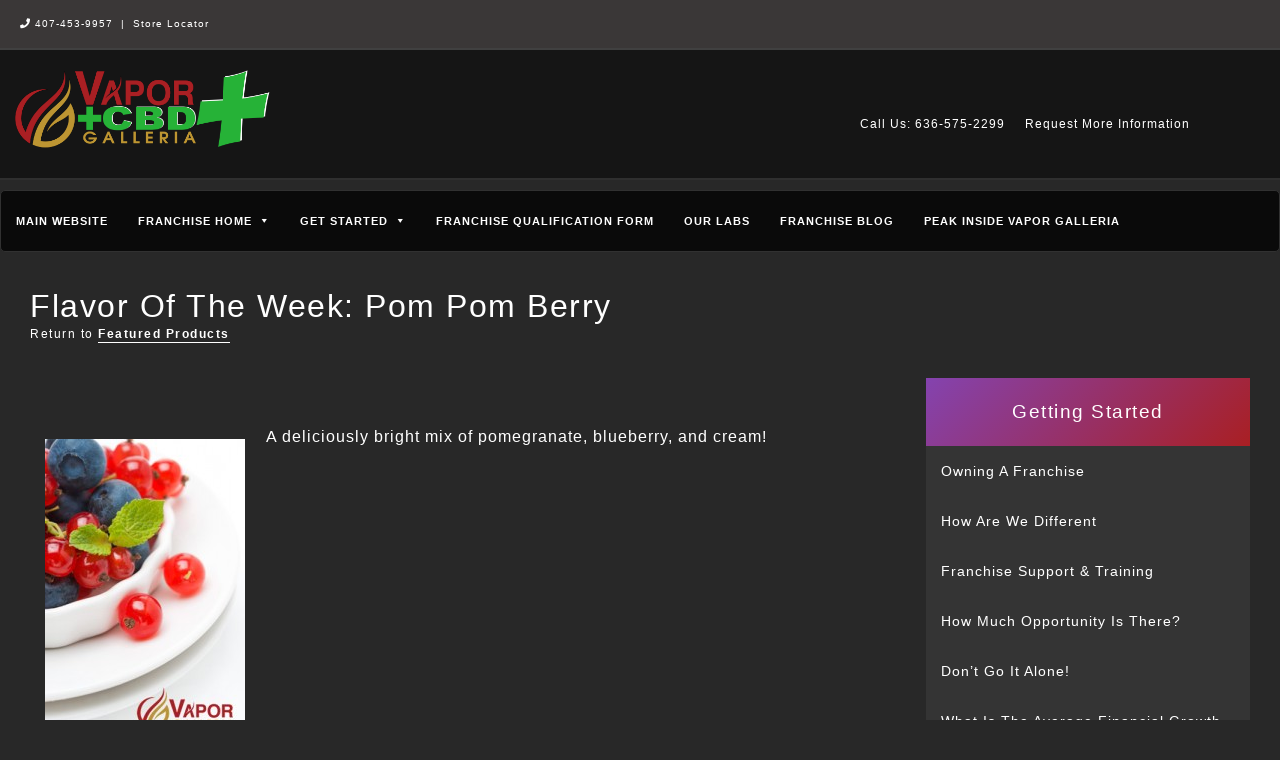

--- FILE ---
content_type: text/html; charset=UTF-8
request_url: https://vaporgalleriafranchise.com/flavor-of-the-week-pom-pom-berry/
body_size: 20180
content:
<!DOCTYPE html PUBLIC "-//W3C//DTD XHTML 1.0 Transitional//EN" "http://www.w3.org/TR/xhtml1/DTD/xhtml1-transitional.dtd">
<html xmlns="http://www.w3.org/1999/xhtml" lang="en-US">
<head profile="http://gmpg.org/xfn/11">
	
	<meta http-equiv="content-type" content="text/html; charset=UTF-8" />
	<link rel="stylesheet" type="text/css" href="https://vaporgalleriafranchise.com/wp-content/themes/mega-theme-1/style.css" />
	<script
  src="https://code.jquery.com/jquery-3.3.1.min.js"
  integrity="sha256-FgpCb/KJQlLNfOu91ta32o/NMZxltwRo8QtmkMRdAu8="
  crossorigin="anonymous"></script>
		<script type="text/javascript">
			(function(window) {
				window.dm_redirect_to = function(){
					if( "" ){
						window.location.href = "";
					}else{
						window.location.reload();
					}
				};
				var document = window.document;
				var url = 'https://vaporgalleria.com/dm-sso-endpoint/1769204777/?dm_action=domainmap-check-login-status&domain=vaporgalleriafranchise.com';
				var iframe = document.createElement('iframe');
				(iframe.frameElement || iframe).style.cssText =
						"width: 0; height: 0; border: 0";
				iframe.src = "javascript:false";
				var where = document.getElementsByTagName('script')[0];
				where.parentNode.insertBefore(iframe, where);
				var doc = iframe.contentWindow.document;
				doc.open().write('<body onload="'+
						'var js = document.createElement(\'script\');'+
						'js.src = \''+ url +'\';'+
						'document.body.appendChild(js);">');
				doc.close();

			}(parent.window));
		</script>
		<meta name='robots' content='index, follow, max-image-preview:large, max-snippet:-1, max-video-preview:-1' />

	<!-- This site is optimized with the Yoast SEO plugin v26.7 - https://yoast.com/wordpress/plugins/seo/ -->
	<title>Flavor Of The Week: Pom Pom Berry - Vapor Galleria Franchise</title>
	<link rel="canonical" href="https://vaporgalleriafranchise.com/flavor-of-the-week-pom-pom-berry/" />
	<meta property="og:locale" content="en_US" />
	<meta property="og:type" content="article" />
	<meta property="og:title" content="Flavor Of The Week: Pom Pom Berry - Vapor Galleria Franchise" />
	<meta property="og:description" content=" A deliciously bright mix of pomegranate, blueberry, and cream!" />
	<meta property="og:url" content="https://vaporgalleriafranchise.com/flavor-of-the-week-pom-pom-berry/" />
	<meta property="og:site_name" content="Vapor Galleria Franchise" />
	<meta property="article:published_time" content="2016-02-05T16:18:27+00:00" />
	<meta property="og:image" content="http://vaporgalleria.com/franchise/wp-content/uploads/sites/13/2016/01/Pom-Pom-Berries-200x300.jpg" />
	<meta name="author" content="2015localtheme" />
	<meta name="twitter:card" content="summary_large_image" />
	<meta name="twitter:label1" content="Written by" />
	<meta name="twitter:data1" content="2015localtheme" />
	<script type="application/ld+json" class="yoast-schema-graph">{"@context":"https://schema.org","@graph":[{"@type":"Article","@id":"https://vaporgalleriafranchise.com/flavor-of-the-week-pom-pom-berry/#article","isPartOf":{"@id":"https://vaporgalleriafranchise.com/flavor-of-the-week-pom-pom-berry/"},"author":{"name":"2015localtheme","@id":"https://vaporgalleriafranchise.com/#/schema/person/8977177867d8d72d5ee61c279cef6d75"},"headline":"Flavor Of The Week: Pom Pom Berry","datePublished":"2016-02-05T16:18:27+00:00","mainEntityOfPage":{"@id":"https://vaporgalleriafranchise.com/flavor-of-the-week-pom-pom-berry/"},"wordCount":17,"commentCount":0,"image":{"@id":"https://vaporgalleriafranchise.com/flavor-of-the-week-pom-pom-berry/#primaryimage"},"thumbnailUrl":"http://vaporgalleria.com/franchise/wp-content/uploads/sites/13/2016/01/Pom-Pom-Berries-200x300.jpg","articleSection":["Featured Products"],"inLanguage":"en-US","potentialAction":[{"@type":"CommentAction","name":"Comment","target":["https://vaporgalleriafranchise.com/flavor-of-the-week-pom-pom-berry/#respond"]}]},{"@type":"WebPage","@id":"https://vaporgalleriafranchise.com/flavor-of-the-week-pom-pom-berry/","url":"https://vaporgalleriafranchise.com/flavor-of-the-week-pom-pom-berry/","name":"Flavor Of The Week: Pom Pom Berry - Vapor Galleria Franchise","isPartOf":{"@id":"https://vaporgalleriafranchise.com/#website"},"primaryImageOfPage":{"@id":"https://vaporgalleriafranchise.com/flavor-of-the-week-pom-pom-berry/#primaryimage"},"image":{"@id":"https://vaporgalleriafranchise.com/flavor-of-the-week-pom-pom-berry/#primaryimage"},"thumbnailUrl":"http://vaporgalleria.com/franchise/wp-content/uploads/sites/13/2016/01/Pom-Pom-Berries-200x300.jpg","datePublished":"2016-02-05T16:18:27+00:00","author":{"@id":"https://vaporgalleriafranchise.com/#/schema/person/8977177867d8d72d5ee61c279cef6d75"},"breadcrumb":{"@id":"https://vaporgalleriafranchise.com/flavor-of-the-week-pom-pom-berry/#breadcrumb"},"inLanguage":"en-US","potentialAction":[{"@type":"ReadAction","target":["https://vaporgalleriafranchise.com/flavor-of-the-week-pom-pom-berry/"]}]},{"@type":"ImageObject","inLanguage":"en-US","@id":"https://vaporgalleriafranchise.com/flavor-of-the-week-pom-pom-berry/#primaryimage","url":"http://vaporgalleria.com/franchise/wp-content/uploads/sites/13/2016/01/Pom-Pom-Berries-200x300.jpg","contentUrl":"http://vaporgalleria.com/franchise/wp-content/uploads/sites/13/2016/01/Pom-Pom-Berries-200x300.jpg"},{"@type":"BreadcrumbList","@id":"https://vaporgalleriafranchise.com/flavor-of-the-week-pom-pom-berry/#breadcrumb","itemListElement":[{"@type":"ListItem","position":1,"name":"Home","item":"https://vaporgalleriafranchise.com/"},{"@type":"ListItem","position":2,"name":"Flavor Of The Week: Pom Pom Berry"}]},{"@type":"WebSite","@id":"https://vaporgalleriafranchise.com/#website","url":"https://vaporgalleriafranchise.com/","name":"Vapor Galleria Franchise","description":"Just another Vapor Galleria site","potentialAction":[{"@type":"SearchAction","target":{"@type":"EntryPoint","urlTemplate":"https://vaporgalleriafranchise.com/?s={search_term_string}"},"query-input":{"@type":"PropertyValueSpecification","valueRequired":true,"valueName":"search_term_string"}}],"inLanguage":"en-US"},{"@type":"Person","@id":"https://vaporgalleriafranchise.com/#/schema/person/8977177867d8d72d5ee61c279cef6d75","name":"2015localtheme","image":{"@type":"ImageObject","inLanguage":"en-US","@id":"https://vaporgalleriafranchise.com/#/schema/person/image/","url":"https://secure.gravatar.com/avatar/e5e5b5464fd78f694fcfcf160feed0d5a72642445de0b658004fa05dae3679bf?s=96&d=mm&r=g","contentUrl":"https://secure.gravatar.com/avatar/e5e5b5464fd78f694fcfcf160feed0d5a72642445de0b658004fa05dae3679bf?s=96&d=mm&r=g","caption":"2015localtheme"},"url":"https://vaporgalleriafranchise.com/author/2015localtheme/"}]}</script>
	<!-- / Yoast SEO plugin. -->


<link rel='dns-prefetch' href='//netdna.bootstrapcdn.com' />
<link rel='dns-prefetch' href='//use.fontawesome.com' />
<link rel="alternate" type="application/rss+xml" title="Vapor Galleria Franchise &raquo; Flavor Of The Week: Pom Pom Berry Comments Feed" href="https://vaporgalleriafranchise.com/flavor-of-the-week-pom-pom-berry/feed/" />
<link rel="alternate" title="oEmbed (JSON)" type="application/json+oembed" href="https://vaporgalleriafranchise.com/wp-json/oembed/1.0/embed?url=https%3A%2F%2Fvaporgalleriafranchise.com%2Fflavor-of-the-week-pom-pom-berry%2F" />
<link rel="alternate" title="oEmbed (XML)" type="text/xml+oembed" href="https://vaporgalleriafranchise.com/wp-json/oembed/1.0/embed?url=https%3A%2F%2Fvaporgalleriafranchise.com%2Fflavor-of-the-week-pom-pom-berry%2F&#038;format=xml" />
<style id='wp-img-auto-sizes-contain-inline-css' type='text/css'>
img:is([sizes=auto i],[sizes^="auto," i]){contain-intrinsic-size:3000px 1500px}
/*# sourceURL=wp-img-auto-sizes-contain-inline-css */
</style>
<style id='wp-emoji-styles-inline-css' type='text/css'>

	img.wp-smiley, img.emoji {
		display: inline !important;
		border: none !important;
		box-shadow: none !important;
		height: 1em !important;
		width: 1em !important;
		margin: 0 0.07em !important;
		vertical-align: -0.1em !important;
		background: none !important;
		padding: 0 !important;
	}
/*# sourceURL=wp-emoji-styles-inline-css */
</style>
<style id='wp-block-library-inline-css' type='text/css'>
:root{--wp-block-synced-color:#7a00df;--wp-block-synced-color--rgb:122,0,223;--wp-bound-block-color:var(--wp-block-synced-color);--wp-editor-canvas-background:#ddd;--wp-admin-theme-color:#007cba;--wp-admin-theme-color--rgb:0,124,186;--wp-admin-theme-color-darker-10:#006ba1;--wp-admin-theme-color-darker-10--rgb:0,107,160.5;--wp-admin-theme-color-darker-20:#005a87;--wp-admin-theme-color-darker-20--rgb:0,90,135;--wp-admin-border-width-focus:2px}@media (min-resolution:192dpi){:root{--wp-admin-border-width-focus:1.5px}}.wp-element-button{cursor:pointer}:root .has-very-light-gray-background-color{background-color:#eee}:root .has-very-dark-gray-background-color{background-color:#313131}:root .has-very-light-gray-color{color:#eee}:root .has-very-dark-gray-color{color:#313131}:root .has-vivid-green-cyan-to-vivid-cyan-blue-gradient-background{background:linear-gradient(135deg,#00d084,#0693e3)}:root .has-purple-crush-gradient-background{background:linear-gradient(135deg,#34e2e4,#4721fb 50%,#ab1dfe)}:root .has-hazy-dawn-gradient-background{background:linear-gradient(135deg,#faaca8,#dad0ec)}:root .has-subdued-olive-gradient-background{background:linear-gradient(135deg,#fafae1,#67a671)}:root .has-atomic-cream-gradient-background{background:linear-gradient(135deg,#fdd79a,#004a59)}:root .has-nightshade-gradient-background{background:linear-gradient(135deg,#330968,#31cdcf)}:root .has-midnight-gradient-background{background:linear-gradient(135deg,#020381,#2874fc)}:root{--wp--preset--font-size--normal:16px;--wp--preset--font-size--huge:42px}.has-regular-font-size{font-size:1em}.has-larger-font-size{font-size:2.625em}.has-normal-font-size{font-size:var(--wp--preset--font-size--normal)}.has-huge-font-size{font-size:var(--wp--preset--font-size--huge)}.has-text-align-center{text-align:center}.has-text-align-left{text-align:left}.has-text-align-right{text-align:right}.has-fit-text{white-space:nowrap!important}#end-resizable-editor-section{display:none}.aligncenter{clear:both}.items-justified-left{justify-content:flex-start}.items-justified-center{justify-content:center}.items-justified-right{justify-content:flex-end}.items-justified-space-between{justify-content:space-between}.screen-reader-text{border:0;clip-path:inset(50%);height:1px;margin:-1px;overflow:hidden;padding:0;position:absolute;width:1px;word-wrap:normal!important}.screen-reader-text:focus{background-color:#ddd;clip-path:none;color:#444;display:block;font-size:1em;height:auto;left:5px;line-height:normal;padding:15px 23px 14px;text-decoration:none;top:5px;width:auto;z-index:100000}html :where(.has-border-color){border-style:solid}html :where([style*=border-top-color]){border-top-style:solid}html :where([style*=border-right-color]){border-right-style:solid}html :where([style*=border-bottom-color]){border-bottom-style:solid}html :where([style*=border-left-color]){border-left-style:solid}html :where([style*=border-width]){border-style:solid}html :where([style*=border-top-width]){border-top-style:solid}html :where([style*=border-right-width]){border-right-style:solid}html :where([style*=border-bottom-width]){border-bottom-style:solid}html :where([style*=border-left-width]){border-left-style:solid}html :where(img[class*=wp-image-]){height:auto;max-width:100%}:where(figure){margin:0 0 1em}html :where(.is-position-sticky){--wp-admin--admin-bar--position-offset:var(--wp-admin--admin-bar--height,0px)}@media screen and (max-width:600px){html :where(.is-position-sticky){--wp-admin--admin-bar--position-offset:0px}}
/*wp_block_styles_on_demand_placeholder:6973ec29a7fba*/
/*# sourceURL=wp-block-library-inline-css */
</style>
<style id='classic-theme-styles-inline-css' type='text/css'>
/*! This file is auto-generated */
.wp-block-button__link{color:#fff;background-color:#32373c;border-radius:9999px;box-shadow:none;text-decoration:none;padding:calc(.667em + 2px) calc(1.333em + 2px);font-size:1.125em}.wp-block-file__button{background:#32373c;color:#fff;text-decoration:none}
/*# sourceURL=/wp-includes/css/classic-themes.min.css */
</style>
<link rel='stylesheet' id='wp-components-css' href='https://vaporgalleriafranchise.com/wp-includes/css/dist/components/style.min.css?ver=6.9' type='text/css' media='all' />
<link rel='stylesheet' id='wp-preferences-css' href='https://vaporgalleriafranchise.com/wp-includes/css/dist/preferences/style.min.css?ver=6.9' type='text/css' media='all' />
<link rel='stylesheet' id='wp-block-editor-css' href='https://vaporgalleriafranchise.com/wp-includes/css/dist/block-editor/style.min.css?ver=6.9' type='text/css' media='all' />
<link rel='stylesheet' id='popup-maker-block-library-style-css' href='https://vaporgalleriafranchise.com/wp-content/plugins/popup-maker/dist/packages/block-library-style.css?ver=dbea705cfafe089d65f1' type='text/css' media='all' />
<link rel='stylesheet' id='siteorigin-panels-front-css' href='https://vaporgalleriafranchise.com/wp-content/plugins/siteorigin-panels/css/front-flex.min.css?ver=2.33.5' type='text/css' media='all' />
<link rel='stylesheet' id='wpsl-styles-css' href='https://vaporgalleriafranchise.com/wp-content/plugins/wp-store-locator/css/styles.min.css?ver=2.2.261' type='text/css' media='all' />
<style id='age-gate-custom-inline-css' type='text/css'>
:root{--ag-background-color: rgba(21,21,21,1);--ag-background-image-position: center center;--ag-background-image-opacity: 1;--ag-form-background: rgba(21,21,21,1);--ag-text-color: #ffffff;--ag-blur: 5px;}
/*# sourceURL=age-gate-custom-inline-css */
</style>
<link rel='stylesheet' id='age-gate-css' href='https://vaporgalleriafranchise.com/wp-content/plugins/age-gate/dist/main.css?ver=3.7.2' type='text/css' media='all' />
<style id='age-gate-options-inline-css' type='text/css'>
:root{--ag-background-color: rgba(21,21,21,1);--ag-background-image-position: center center;--ag-background-image-opacity: 1;--ag-form-background: rgba(21,21,21,1);--ag-text-color: #ffffff;--ag-blur: 5px;}
/*# sourceURL=age-gate-options-inline-css */
</style>
<link rel='stylesheet' id='cff-css' href='https://vaporgalleriafranchise.com/wp-content/plugins/custom-facebook-feed-pro/css/cff-style.css?10&#038;ver=6.9' type='text/css' media='all' />
<link rel='stylesheet' id='cff-font-awesome-css' href='//netdna.bootstrapcdn.com/font-awesome/4.0.3/css/font-awesome.min.css?ver=4.0.3' type='text/css' media='all' />
<link rel='stylesheet' id='simple-staff-list-css' href='https://vaporgalleriafranchise.com/wp-content/plugins/simple-staff-list/public/css/simple-staff-list-public.css?ver=2.2.5' type='text/css' media='all' />
<link rel='stylesheet' id='spba-animate-css' href='https://vaporgalleriafranchise.com/wp-content/plugins/so-page-builder-animate/css/animate.min.css?ver=1' type='text/css' media='all' />
<link rel='stylesheet' id='super-rss-reader-css' href='https://vaporgalleriafranchise.com/wp-content/plugins/super-rss-reader/public/css/style.min.css?ver=5.4' type='text/css' media='all' />
<link rel='stylesheet' id='ye_dynamic-css' href='https://vaporgalleriafranchise.com/wp-content/plugins/youtube-embed/css/main.min.css?ver=5.4' type='text/css' media='all' />
<link rel='stylesheet' id='megamenu-css' href='https://vaporgalleriafranchise.com/wp-content/uploads/sites/15/maxmegamenu/style.css?ver=f7ac43' type='text/css' media='all' />
<link rel='stylesheet' id='dashicons-css' href='https://vaporgalleriafranchise.com/wp-includes/css/dashicons.min.css?ver=6.9' type='text/css' media='all' />
<link rel='stylesheet' id='popup-maker-site-css' href='//vaporgalleriafranchise.com/wp-content/uploads/sites/15/pum/pum-site-styles-15.css?generated=1733856467&#038;ver=1.21.5' type='text/css' media='all' />
<link rel='stylesheet' id='bfa-font-awesome-css' href='https://use.fontawesome.com/releases/v5.15.4/css/all.css?ver=2.0.3' type='text/css' media='all' />
<link rel='stylesheet' id='bfa-font-awesome-v4-shim-css' href='https://use.fontawesome.com/releases/v5.15.4/css/v4-shims.css?ver=2.0.3' type='text/css' media='all' />
<style id='bfa-font-awesome-v4-shim-inline-css' type='text/css'>

			@font-face {
				font-family: 'FontAwesome';
				src: url('https://use.fontawesome.com/releases/v5.15.4/webfonts/fa-brands-400.eot'),
				url('https://use.fontawesome.com/releases/v5.15.4/webfonts/fa-brands-400.eot?#iefix') format('embedded-opentype'),
				url('https://use.fontawesome.com/releases/v5.15.4/webfonts/fa-brands-400.woff2') format('woff2'),
				url('https://use.fontawesome.com/releases/v5.15.4/webfonts/fa-brands-400.woff') format('woff'),
				url('https://use.fontawesome.com/releases/v5.15.4/webfonts/fa-brands-400.ttf') format('truetype'),
				url('https://use.fontawesome.com/releases/v5.15.4/webfonts/fa-brands-400.svg#fontawesome') format('svg');
			}

			@font-face {
				font-family: 'FontAwesome';
				src: url('https://use.fontawesome.com/releases/v5.15.4/webfonts/fa-solid-900.eot'),
				url('https://use.fontawesome.com/releases/v5.15.4/webfonts/fa-solid-900.eot?#iefix') format('embedded-opentype'),
				url('https://use.fontawesome.com/releases/v5.15.4/webfonts/fa-solid-900.woff2') format('woff2'),
				url('https://use.fontawesome.com/releases/v5.15.4/webfonts/fa-solid-900.woff') format('woff'),
				url('https://use.fontawesome.com/releases/v5.15.4/webfonts/fa-solid-900.ttf') format('truetype'),
				url('https://use.fontawesome.com/releases/v5.15.4/webfonts/fa-solid-900.svg#fontawesome') format('svg');
			}

			@font-face {
				font-family: 'FontAwesome';
				src: url('https://use.fontawesome.com/releases/v5.15.4/webfonts/fa-regular-400.eot'),
				url('https://use.fontawesome.com/releases/v5.15.4/webfonts/fa-regular-400.eot?#iefix') format('embedded-opentype'),
				url('https://use.fontawesome.com/releases/v5.15.4/webfonts/fa-regular-400.woff2') format('woff2'),
				url('https://use.fontawesome.com/releases/v5.15.4/webfonts/fa-regular-400.woff') format('woff'),
				url('https://use.fontawesome.com/releases/v5.15.4/webfonts/fa-regular-400.ttf') format('truetype'),
				url('https://use.fontawesome.com/releases/v5.15.4/webfonts/fa-regular-400.svg#fontawesome') format('svg');
				unicode-range: U+F004-F005,U+F007,U+F017,U+F022,U+F024,U+F02E,U+F03E,U+F044,U+F057-F059,U+F06E,U+F070,U+F075,U+F07B-F07C,U+F080,U+F086,U+F089,U+F094,U+F09D,U+F0A0,U+F0A4-F0A7,U+F0C5,U+F0C7-F0C8,U+F0E0,U+F0EB,U+F0F3,U+F0F8,U+F0FE,U+F111,U+F118-F11A,U+F11C,U+F133,U+F144,U+F146,U+F14A,U+F14D-F14E,U+F150-F152,U+F15B-F15C,U+F164-F165,U+F185-F186,U+F191-F192,U+F1AD,U+F1C1-F1C9,U+F1CD,U+F1D8,U+F1E3,U+F1EA,U+F1F6,U+F1F9,U+F20A,U+F247-F249,U+F24D,U+F254-F25B,U+F25D,U+F267,U+F271-F274,U+F279,U+F28B,U+F28D,U+F2B5-F2B6,U+F2B9,U+F2BB,U+F2BD,U+F2C1-F2C2,U+F2D0,U+F2D2,U+F2DC,U+F2ED,U+F328,U+F358-F35B,U+F3A5,U+F3D1,U+F410,U+F4AD;
			}
		
/*# sourceURL=bfa-font-awesome-v4-shim-inline-css */
</style>
<script type="text/javascript" src="https://vaporgalleriafranchise.com/wp-includes/js/jquery/jquery.min.js?ver=3.7.1" id="jquery-core-js"></script>
<script type="text/javascript" src="https://vaporgalleriafranchise.com/wp-includes/js/jquery/jquery-migrate.min.js?ver=3.4.1" id="jquery-migrate-js"></script>
<script type="text/javascript" src="https://vaporgalleriafranchise.com/wp-content/plugins/super-rss-reader/public/js/jquery.easy-ticker.min.js?ver=5.4" id="jquery-easy-ticker-js"></script>
<script type="text/javascript" src="https://vaporgalleriafranchise.com/wp-content/plugins/super-rss-reader/public/js/script.min.js?ver=5.4" id="super-rss-reader-js"></script>
<link rel="https://api.w.org/" href="https://vaporgalleriafranchise.com/wp-json/" /><link rel="alternate" title="JSON" type="application/json" href="https://vaporgalleriafranchise.com/wp-json/wp/v2/posts/410" /><link rel="EditURI" type="application/rsd+xml" title="RSD" href="https://vaporgalleriafranchise.com/xmlrpc.php?rsd" />
<meta name="generator" content="WordPress 6.9" />
<link rel='shortlink' href='https://vaporgalleriafranchise.com/?p=410' />
	<link rel="preconnect" href="https://fonts.googleapis.com">
	<link rel="preconnect" href="https://fonts.gstatic.com">
	    <style type="text/css">
        a { color: ; }
				#full-header { background-color: ; }
				.page-title .title{ background-color: ;
			 							 	}
				.title-in{
					color: ;
				}
    </style>
    <style type="text/css" id="custom-background-css">
body.custom-background { background-color: #282828; }
</style>
	<style media="all" id="siteorigin-panels-layouts-head">/* Layout 410 */ #pgc-410-0-0 { width:100%;width:calc(100% - ( 0 * 30px ) ) } #pl-410 .so-panel , #pl-410 .so-panel:last-of-type { margin-bottom:0px } #pg-410-0> .panel-row-style { padding:15px } @media (max-width:780px){ #pg-410-0.panel-no-style, #pg-410-0.panel-has-style > .panel-row-style, #pg-410-0 { -webkit-flex-direction:column;-ms-flex-direction:column;flex-direction:column } #pg-410-0 > .panel-grid-cell , #pg-410-0 > .panel-row-style > .panel-grid-cell { width:100%;margin-right:0 } #pl-410 .panel-grid-cell { padding:0 } #pl-410 .panel-grid .panel-grid-cell-empty { display:none } #pl-410 .panel-grid .panel-grid-cell-mobile-last { margin-bottom:0px }  } </style><link rel="icon" href="https://vaporgalleriafranchise.com/wp-content/uploads/sites/15/2021/04/favicon_vg-48x48.png" sizes="32x32" />
<link rel="icon" href="https://vaporgalleriafranchise.com/wp-content/uploads/sites/15/2021/04/favicon_vg.png" sizes="192x192" />
<link rel="apple-touch-icon" href="https://vaporgalleriafranchise.com/wp-content/uploads/sites/15/2021/04/favicon_vg.png" />
<meta name="msapplication-TileImage" content="https://vaporgalleriafranchise.com/wp-content/uploads/sites/15/2021/04/favicon_vg.png" />
	<style id="egf-frontend-styles" type="text/css">
		p {} h1 {} h2 {} h3 {} h4 {} h5 {} h6 {} 	</style>
	<style type="text/css">/** Mega Menu CSS: fs **/</style>
	<link rel="alternate" type="application/rss+xml" href="https://vaporgalleriafranchise.com/feed/" title="Vapor Galleria Franchise latest posts" />
	<link rel="alternate" type="application/rss+xml" href="https://vaporgalleriafranchise.com/comments/feed/" title="Vapor Galleria Franchise latest comments" />
	<link rel="pingback" href="https://vaporgalleriafranchise.com/xmlrpc.php" />
	<link href='https://fonts.googleapis.com/css?family=PT+Sans:400,700' rel='stylesheet' type='text/css'>
	<meta name="viewport" content="width=device-width, minimumscale=1.0, maximum-scale=1.0" />
	<script>
			$(function() {
				var pull 		= $('#pull');
					menu 		= $('nav ul');
					menuHeight	= menu.height();

				$(pull).on('click', function(e) {
					e.preventDefault();
					menu.slideToggle();
				});

				$(window).resize(function(){
	        		var w = $(window).width();
	        		if(w > 320 && menu.is(':hidden')) {
	        			menu.removeAttr('style');
	        		}
	    		});
			});


		</script>



</head>

<body class="wp-singular post-template-default single single-post postid-410 single-format-standard custom-background wp-theme-mega-theme-1 siteorigin-panels siteorigin-panels-before-js mega-menu-header-menu metaslider-plugin">
	<div id="full-header">
<div id="header" class="boxed">

			<li id="siteorigin-panels-builder-7" class="widget widget_siteorigin-panels-builder"><div id="pl-w5c27bac4957cb"  class="panel-layout" ><div id="pg-w5c27bac4957cb-0"  class="panel-grid panel-has-style" ><div class="siteorigin-panels-stretch panel-row-style panel-row-style-for-w5c27bac4957cb-0" data-stretch-type="full" ><div id="pgc-w5c27bac4957cb-0-0"  class="panel-grid-cell" ><div id="panel-w5c27bac4957cb-0-0-0" class="so-panel widget widget_black-studio-tinymce widget_black_studio_tinymce panel-first-child panel-last-child" data-index="0" ><div class="panel-widget-style panel-widget-style-for-w5c27bac4957cb-0-0-0" ><div class="textwidget"><p><a href="tel:407-453-9957" target="_blank" rel="noopener"><i class="fa fa-phone " ></i> </a><a href="tel:407-453-9957">407-453-9957</a>  |  <a href="http://vaporgalleria.com/location-search/">Store Locator</a></p>
</div></div></div></div></div></div><div id="pg-w5c27bac4957cb-1"  class="panel-grid panel-has-style" ><div class="siteorigin-panels-stretch panel-row-style panel-row-style-for-w5c27bac4957cb-1" data-stretch-type="full" ><div id="pgc-w5c27bac4957cb-1-0"  class="panel-grid-cell" ><a href="https://vaporgalleriafranchise.com/">
			<img src="https://vaporgalleria.com/franchisesite/wp-content/uploads/sites/15/2021/12/vgcbdsign_sm.png" class="logo" alt="Vapor Galleria Franchise Logo" />
	</a>
<div id="panel-w5c27bac4957cb-1-0-0" class="so-panel widget widget_black-studio-tinymce widget_black_studio_tinymce panel-first-child panel-last-child" data-index="1" ><div class="panel-widget-style panel-widget-style-for-w5c27bac4957cb-1-0-0" ><div class="textwidget"><p></p>
</div></div></div></div><div id="pgc-w5c27bac4957cb-1-1"  class="panel-grid-cell" ><div id="panel-w5c27bac4957cb-1-1-0" class="so-panel widget widget_siteorigin-panels-builder panel-first-child panel-last-child" data-index="2" ><div class="panel-widget-style panel-widget-style-for-w5c27bac4957cb-1-1-0" ><div id="pl-w5c27bac4958a8"  class="panel-layout" ><div id="pg-w5c27bac4958a8-0"  class="panel-grid panel-has-style" ><div id="move-buttons" class="panel-row-style panel-row-style-for-w5c27bac4958a8-0" ><div id="pgc-w5c27bac4958a8-0-0"  class="panel-grid-cell" ><div id="panel-w5c27bac4958a8-0-0-0" class="so-panel widget widget_lsi_widget panel-first-child" data-index="0" ><div class="panel-widget-style panel-widget-style-for-w5c27bac4958a8-0-0-0" ><ul class="lsi-social-icons icon-set-widget-0-0-0" style="text-align: center"><li class="lsi-social-facebook"><a class="" rel="nofollow noopener noreferrer" title="Facebook" aria-label="Facebook" href="https://www.facebook.com/Vapor-Galleria-Franchise-Opportunity-868551509922932/" target="_blank"><i class="lsicon lsicon-facebook"></i></a></li><li class="lsi-social-twitter"><a class="" rel="nofollow noopener noreferrer" title="Twitter" aria-label="Twitter" href="https://twitter.com/vaporfranchise" target="_blank"><i class="lsicon lsicon-twitter"></i></a></li><li class="lsi-social-youtube"><a class="" rel="nofollow noopener noreferrer" title="YouTube" aria-label="YouTube" href="https://www.youtube.com/watch?v=lIBnAiFV0DY&#038;feature=youtu.be" target="_blank"><i class="lsicon lsicon-youtube"></i></a></li></ul></div></div><div id="panel-w5c27bac4958a8-0-0-1" class="so-panel widget widget_sow-button" data-index="1" ><div class="panel-widget-style panel-widget-style-for-w5c27bac4958a8-0-0-1" ><div
			
			class="so-widget-sow-button so-widget-sow-button-wire-a32420d28afe"
			
		><div class="ow-button-base ow-button-align-center"
>
			<a
					href="http://vaporgalleriafranchise.com/request-more-information/"
					class="sowb-button ow-icon-placement-left ow-button-hover" target="_blank" rel="noopener noreferrer" 	>
		<span>
			<span class="sow-icon-fontawesome sow-fas" data-sow-icon="&#xf095;"
		style="" 
		aria-hidden="true"></span>
			Request More Information		</span>
			</a>
	</div>
</div></div></div><div id="panel-w5c27bac4958a8-0-0-2" class="so-panel widget widget_sow-button panel-last-child" data-index="2" ><div class="panel-widget-style panel-widget-style-for-w5c27bac4958a8-0-0-2" ><div
			
			class="so-widget-sow-button so-widget-sow-button-wire-a32420d28afe"
			
		><div class="ow-button-base ow-button-align-center"
>
			<a
					href="tel:636-575-2299"
					class="sowb-button ow-icon-placement-left ow-button-hover" target="_blank" rel="noopener noreferrer" 	>
		<span>
			<span class="sow-icon-fontawesome sow-fas" data-sow-icon="&#xf095;"
		style="" 
		aria-hidden="true"></span>
			Call Us: 636-575-2299		</span>
			</a>
	</div>
</div></div></div></div></div></div></div></div></div></div></div></div><div id="pg-w5c27bac4957cb-2"  class="panel-grid panel-has-style" ><div class="panel-row-style panel-row-style-for-w5c27bac4957cb-2" ><div id="pgc-w5c27bac4957cb-2-0"  class="panel-grid-cell" ><div id="panel-w5c27bac4957cb-2-0-0" class="so-panel widget widget_maxmegamenu panel-first-child panel-last-child" data-index="3" ><div id="mega-menu-wrap-header-menu" class="mega-menu-wrap"><div class="mega-menu-toggle"><div class="mega-toggle-blocks-left"></div><div class="mega-toggle-blocks-center"></div><div class="mega-toggle-blocks-right"><div class='mega-toggle-block mega-menu-toggle-block mega-toggle-block-1' id='mega-toggle-block-1' tabindex='0'><span class='mega-toggle-label' role='button' aria-expanded='false'><span class='mega-toggle-label-closed'>MENU</span><span class='mega-toggle-label-open'>MENU</span></span></div></div></div><ul id="mega-menu-header-menu" class="mega-menu max-mega-menu mega-menu-horizontal mega-no-js" data-event="hover_intent" data-effect="slide" data-effect-speed="200" data-effect-mobile="disabled" data-effect-speed-mobile="0" data-mobile-force-width="false" data-second-click="go" data-document-click="collapse" data-vertical-behaviour="standard" data-breakpoint="780" data-unbind="true" data-mobile-state="collapse_all" data-mobile-direction="vertical" data-hover-intent-timeout="300" data-hover-intent-interval="100"><li class="mega-menu-item mega-menu-item-type-custom mega-menu-item-object-custom mega-align-bottom-left mega-menu-flyout mega-menu-item-881" id="mega-menu-item-881"><a class="mega-menu-link" href="http://vaporgalleria.com" tabindex="0">Main Website</a></li><li class="mega-menu-item mega-menu-item-type-post_type mega-menu-item-object-page mega-menu-item-home mega-menu-item-has-children mega-align-bottom-left mega-menu-flyout mega-menu-item-505" id="mega-menu-item-505"><a class="mega-menu-link" href="https://vaporgalleriafranchise.com/" aria-expanded="false" tabindex="0">Franchise Home<span class="mega-indicator" aria-hidden="true"></span></a>
<ul class="mega-sub-menu">
<li class="mega-menu-item mega-menu-item-type-post_type mega-menu-item-object-page mega-menu-item-826" id="mega-menu-item-826"><a class="mega-menu-link" href="https://vaporgalleriafranchise.com/meet-our-team/">Meet Our Team</a></li><li class="mega-menu-item mega-menu-item-type-post_type mega-menu-item-object-page mega-menu-item-808" id="mega-menu-item-808"><a class="mega-menu-link" href="https://vaporgalleriafranchise.com/locations/">Locations</a></li></ul>
</li><li class="mega-menu-item mega-menu-item-type-custom mega-menu-item-object-custom mega-menu-item-has-children mega-align-bottom-left mega-menu-flyout mega-menu-item-747" id="mega-menu-item-747"><a class="mega-menu-link" href="#" aria-expanded="false" tabindex="0">Get Started<span class="mega-indicator" aria-hidden="true"></span></a>
<ul class="mega-sub-menu">
<li class="mega-menu-item mega-menu-item-type-post_type mega-menu-item-object-page mega-menu-item-743" id="mega-menu-item-743"><a class="mega-menu-link" href="https://vaporgalleriafranchise.com/owning-a-franchise/">Owning A Franchise</a></li><li class="mega-menu-item mega-menu-item-type-post_type mega-menu-item-object-page mega-menu-item-762" id="mega-menu-item-762"><a class="mega-menu-link" href="https://vaporgalleriafranchise.com/how-are-we-different/">How Are We Different</a></li><li class="mega-menu-item mega-menu-item-type-post_type mega-menu-item-object-page mega-menu-item-759" id="mega-menu-item-759"><a class="mega-menu-link" href="https://vaporgalleriafranchise.com/franchise-support/">Franchise Support &#038; Training</a></li><li class="mega-menu-item mega-menu-item-type-post_type mega-menu-item-object-page mega-menu-item-790" id="mega-menu-item-790"><a class="mega-menu-link" href="https://vaporgalleriafranchise.com/how-much-financial-opportunity-is-there/">How Much Opportunity Is There?</a></li><li class="mega-menu-item mega-menu-item-type-post_type mega-menu-item-object-page mega-menu-item-789" id="mega-menu-item-789"><a class="mega-menu-link" href="https://vaporgalleriafranchise.com/dont-go-it-alone/">Don't Go It Alone!</a></li><li class="mega-menu-item mega-menu-item-type-post_type mega-menu-item-object-page mega-menu-item-807" id="mega-menu-item-807"><a class="mega-menu-link" href="https://vaporgalleriafranchise.com/what-is-the-average-financial-growth-of-a-franchise/">What Is The Average Financial Growth Of A Franchise?</a></li><li class="mega-menu-item mega-menu-item-type-post_type mega-menu-item-object-page mega-menu-item-761" id="mega-menu-item-761"><a class="mega-menu-link" href="https://vaporgalleriafranchise.com/franchise-qualification-form/">Franchise Qualification Form</a></li></ul>
</li><li class="mega-menu-item mega-menu-item-type-post_type mega-menu-item-object-page mega-align-bottom-left mega-menu-flyout mega-menu-item-745" id="mega-menu-item-745"><a class="mega-menu-link" href="https://vaporgalleriafranchise.com/franchise-qualification-form/" tabindex="0">Franchise Qualification Form</a></li><li class="mega-menu-item mega-menu-item-type-post_type mega-menu-item-object-page mega-align-bottom-left mega-menu-flyout mega-menu-item-660" id="mega-menu-item-660"><a class="mega-menu-link" href="https://vaporgalleriafranchise.com/our-labs/" tabindex="0">Our Labs</a></li><li class="mega-menu-item mega-menu-item-type-taxonomy mega-menu-item-object-category mega-align-bottom-left mega-menu-flyout mega-menu-item-1018" id="mega-menu-item-1018"><a class="mega-menu-link" href="https://vaporgalleriafranchise.com/category/franchise-blog/" tabindex="0">Franchise Blog</a></li><li class="mega-menu-item mega-menu-item-type-post_type mega-menu-item-object-page mega-align-bottom-left mega-menu-flyout mega-menu-item-1356" id="mega-menu-item-1356"><a class="mega-menu-link" href="https://vaporgalleriafranchise.com/peak-inside-vapor-galleria-2/" tabindex="0">Peak Inside Vapor Galleria</a></li></ul></div></div></div></div></div></div>
			</li>
</div>
</div>

<div id="wrapper">




	<!--  #header -->

	<div id="container" class="blog-page" style="font-family:arial;">
					<div class="boxed">
			
			<div id="pl-w59c3edbce3b7a"  class="panel-layout" ><div id="pg-w59c3edbce3b7a-0"  class="panel-grid panel-has-style" ><div class="panel-row-style panel-row-style-for-w59c3edbce3b7a-0" ><div id="pgc-w59c3edbce3b7a-0-0"  class="panel-grid-cell" ><div id="panel-w59c3edbce3b7a-0-0-0" class="so-panel widget widget_wpb_widget panel-first-child panel-last-child" data-index="0" ><div class="panel-widget-style panel-widget-style-for-w59c3edbce3b7a-0-0-0" ><h1>Flavor Of The Week: Pom Pom Berry<br><span class="go-back"> Return to <a href="https://vaporgalleriafranchise.com/category/featured-products/" rel="category tag">Featured Products</a></span></h1></div></div></div></div></div></div>
			
		</div>
		


		<div id="content" class="boxed">





			<div id="post-410" class="hentry p1 post publish author-2015localtheme category-featured-products untagged y2016 m02 d05 h16 editor-pagebuilder">

				<div class="clear"></div>

				
					<div class="entry-content">
						<div id="pl-410"  class="panel-layout" ><div id="pg-410-0"  class="panel-grid panel-has-style" ><div class="panel-row-style panel-row-style-for-410-0" ><div id="pgc-410-0-0"  class="panel-grid-cell" ><div id="panel-410-0-0-0" class="so-panel widget widget_black-studio-tinymce widget_black_studio_tinymce panel-first-child panel-last-child" data-index="0" ><div class="textwidget"><p> <img loading="lazy" decoding="async" class="alignleft size-medium wp-image-411" src="http://vaporgalleria.com/southloop/wp-content/uploads/sites/12/2016/01/Pom-Pom-Berries-200x300.jpg" alt="Flavor Of The Week: Pom Pom Berry" width="200" height="300" srcset="https://vaporgalleriafranchise.com/wp-content/uploads/sites/15/2016/01/Pom-Pom-Berries-200x300.jpg 200w, https://vaporgalleriafranchise.com/wp-content/uploads/sites/15/2016/01/Pom-Pom-Berries.jpg 333w" sizes="auto, (max-width: 200px) 100vw, 200px" />A deliciously bright mix of pomegranate, blueberry, and cream!</p>
</div></div></div></div></div></div>						<div class="clear"></div>
											</div>

					<div class="sidebar">
						
						
			<li id="siteorigin-panels-builder-5" class="widget widget_siteorigin-panels-builder"><div id="pl-w5bd9c8bd5cc74"  class="panel-layout" ><div id="pg-w5bd9c8bd5cc74-0"  class="panel-grid panel-has-style" ><div class="side-menu panel-row-style panel-row-style-for-w5bd9c8bd5cc74-0" ><div id="pgc-w5bd9c8bd5cc74-0-0"  class="panel-grid-cell" ><div id="panel-w5bd9c8bd5cc74-0-0-0" class="so-panel widget widget_nav_menu panel-first-child" data-index="0" ><h3 class="widget-title">Getting Started</h3><div class="menu-franchise-opportunity-menu-container"><ul id="menu-franchise-opportunity-menu" class="menu"><li id="menu-item-750" class="menu-item menu-item-type-post_type menu-item-object-page menu-item-750"><a href="https://vaporgalleriafranchise.com/owning-a-franchise/">Owning A Franchise</a></li>
<li id="menu-item-755" class="menu-item menu-item-type-post_type menu-item-object-page menu-item-755"><a href="https://vaporgalleriafranchise.com/how-are-we-different/">How Are We Different</a></li>
<li id="menu-item-763" class="menu-item menu-item-type-post_type menu-item-object-page menu-item-763"><a href="https://vaporgalleriafranchise.com/franchise-support/">Franchise Support &#038; Training</a></li>
<li id="menu-item-788" class="menu-item menu-item-type-post_type menu-item-object-page menu-item-788"><a href="https://vaporgalleriafranchise.com/how-much-financial-opportunity-is-there/">How Much Opportunity Is There?</a></li>
<li id="menu-item-787" class="menu-item menu-item-type-post_type menu-item-object-page menu-item-787"><a href="https://vaporgalleriafranchise.com/dont-go-it-alone/">Don&#8217;t Go It Alone!</a></li>
<li id="menu-item-806" class="menu-item menu-item-type-post_type menu-item-object-page menu-item-806"><a href="https://vaporgalleriafranchise.com/what-is-the-average-financial-growth-of-a-franchise/">What Is The Average Financial Growth Of A Franchise?</a></li>
<li id="menu-item-845" class="menu-item menu-item-type-post_type menu-item-object-page menu-item-845"><a href="https://vaporgalleriafranchise.com/our-ideal-candidate-franchisee-selection-process/">Our Ideal Candidate &#038; Franchisee Selection Process</a></li>
<li id="menu-item-849" class="menu-item menu-item-type-post_type menu-item-object-page menu-item-849"><a href="https://vaporgalleriafranchise.com/investment/">Investment</a></li>
<li id="menu-item-749" class="menu-item menu-item-type-post_type menu-item-object-page menu-item-749"><a href="https://vaporgalleriafranchise.com/franchise-qualification-form/">Franchise Qualification Form</a></li>
</ul></div></div><div id="panel-w5bd9c8bd5cc74-0-0-1" class="so-panel widget widget_sow-image panel-last-child" data-index="1" ><div class="panel-widget-style panel-widget-style-for-w5bd9c8bd5cc74-0-0-1" ><div
			
			class="so-widget-sow-image so-widget-sow-image-default-dbf295114b96"
			
		>
<div class="sow-image-container">
		<img 
	src="https://vaporgalleriafranchise.com/wp-content/uploads/sites/15/2018/10/2018-FR-Verified-Emblem.png" width="895" height="930" srcset="https://vaporgalleriafranchise.com/wp-content/uploads/sites/15/2018/10/2018-FR-Verified-Emblem.png 895w, https://vaporgalleriafranchise.com/wp-content/uploads/sites/15/2018/10/2018-FR-Verified-Emblem-289x300.png 289w, https://vaporgalleriafranchise.com/wp-content/uploads/sites/15/2018/10/2018-FR-Verified-Emblem-768x798.png 768w, https://vaporgalleriafranchise.com/wp-content/uploads/sites/15/2018/10/2018-FR-Verified-Emblem-530x551.png 530w, https://vaporgalleriafranchise.com/wp-content/uploads/sites/15/2018/10/2018-FR-Verified-Emblem-46x48.png 46w, https://vaporgalleriafranchise.com/wp-content/uploads/sites/15/2018/10/2018-FR-Verified-Emblem-250x260.png 250w, https://vaporgalleriafranchise.com/wp-content/uploads/sites/15/2018/10/2018-FR-Verified-Emblem-550x572.png 550w, https://vaporgalleriafranchise.com/wp-content/uploads/sites/15/2018/10/2018-FR-Verified-Emblem-800x831.png 800w, https://vaporgalleriafranchise.com/wp-content/uploads/sites/15/2018/10/2018-FR-Verified-Emblem-173x180.png 173w, https://vaporgalleriafranchise.com/wp-content/uploads/sites/15/2018/10/2018-FR-Verified-Emblem-481x500.png 481w, https://vaporgalleriafranchise.com/wp-content/uploads/sites/15/2018/10/2018-FR-Verified-Emblem-144x150.png 144w, https://vaporgalleriafranchise.com/wp-content/uploads/sites/15/2018/10/2018-FR-Verified-Emblem-274x285.png 274w" sizes="(max-width: 895px) 100vw, 895px" title="2018 FR Verified Emblem" alt="" decoding="async" loading="lazy" 		class="so-widget-image"/>
	</div>

</div></div></div></div></div></div></div>
			</li>
					</div>

				<div class="clear"></div>
			</div><!-- .post -->



		</div><!-- #content -->
	</div><!-- #container -->



<div class="clear"></div>
	<div id="footer" class="boxed">
		<div class="boxed">
		
			<li id="siteorigin-panels-builder-8" class="widget widget_siteorigin-panels-builder"><div id="pl-w60d243df033f1"  class="panel-layout" ><div id="pg-w60d243df033f1-0"  class="panel-grid panel-has-style" ><div class="siteorigin-panels-stretch panel-row-style panel-row-style-for-w60d243df033f1-0" data-stretch-type="full" ><div id="pgc-w60d243df033f1-0-0"  class="panel-grid-cell" ><div id="panel-w60d243df033f1-0-0-0" class="so-panel widget widget_siteorigin-panels-builder panel-first-child panel-last-child" data-index="0" ><div id="pl-w59c3eec8b650e"  class="panel-layout" ><div id="pg-w59c3eec8b650e-0"  class="panel-grid panel-has-style" ><div class="panel-row-style panel-row-style-for-w59c3eec8b650e-0" ><div id="pgc-w59c3eec8b650e-0-0"  class="panel-grid-cell" ><div id="panel-w59c3eec8b650e-0-0-0" class="so-panel widget widget_nav_menu panel-first-child panel-last-child" data-index="0" ><div class="f-nav-1 panel-widget-style panel-widget-style-for-w59c3eec8b650e-0-0-0" ><h3 class="widget-title">Site Navigation</h3><div class="menu-main-container"><ul id="menu-main" class="menu"><li id="menu-item-1138" class="menu-item menu-item-type-post_type menu-item-object-page menu-item-home menu-item-1138"><a href="https://vaporgalleriafranchise.com/">Home</a></li>
<li id="menu-item-1139" class="menu-item menu-item-type-custom menu-item-object-custom menu-item-1139"><a href="http://vaporgalleria.com/">Vapor Galleria</a></li>
<li id="menu-item-1140" class="menu-item menu-item-type-post_type menu-item-object-page menu-item-1140"><a href="https://vaporgalleriafranchise.com/owning-a-franchise/">Get Started</a></li>
<li id="menu-item-1141" class="menu-item menu-item-type-post_type menu-item-object-page menu-item-1141"><a href="https://vaporgalleriafranchise.com/franchise-qualification-form/">Franchise Qualification Form</a></li>
<li id="menu-item-1142" class="menu-item menu-item-type-post_type menu-item-object-page menu-item-1142"><a href="https://vaporgalleriafranchise.com/our-labs/">Our Labs</a></li>
<li id="menu-item-1143" class="menu-item menu-item-type-taxonomy menu-item-object-category menu-item-1143"><a href="https://vaporgalleriafranchise.com/category/franchise-blog/">Franchise Blog</a></li>
<li id="menu-item-1285" class="menu-item menu-item-type-post_type menu-item-object-page menu-item-1285"><a href="https://vaporgalleriafranchise.com/peak-inside-vapor-galleria/">Peak Inside Vapor Galleria</a></li>
</ul></div></div></div></div></div></div><div id="pg-w59c3eec8b650e-1"  class="panel-grid panel-no-style" ><div id="pgc-w59c3eec8b650e-1-0"  class="panel-grid-cell" >
		<div id="panel-w59c3eec8b650e-1-0-0" class="so-panel widget widget_recent-posts widget_recent_entries panel-first-child panel-last-child" data-index="1" ><div class="panel-widget-style panel-widget-style-for-w59c3eec8b650e-1-0-0" >
		<h3 class="widget-title">Latest Posts</h3>
		<ul>
											<li>
					<a href="https://vaporgalleriafranchise.com/be-your-own-boss/">Be Your Own Boss!</a>
									</li>
											<li>
					<a href="https://vaporgalleriafranchise.com/3-questions-need-ask-opening-franchise/">3 Questions You Need To Ask Yourself Before Opening A Franchise</a>
									</li>
											<li>
					<a href="https://vaporgalleriafranchise.com/ways-build-better-habits-actually-stick/">Ways To Build Better Habits And Actually Stick To Them</a>
									</li>
											<li>
					<a href="https://vaporgalleriafranchise.com/4-things-buy-franchise/">4 Things To Do Before You Buy A Franchise</a>
									</li>
											<li>
					<a href="https://vaporgalleriafranchise.com/hard-need-work-millionaire/">How Hard Do You Need To Work To Be A Millionaire?</a>
									</li>
					</ul>

		</div></div></div><div id="pgc-w59c3eec8b650e-1-1"  class="panel-grid-cell" ><div id="panel-w59c3eec8b650e-1-1-0" class="so-panel widget widget_nav_menu panel-first-child panel-last-child" data-index="2" ><div class="panel-widget-style panel-widget-style-for-w59c3eec8b650e-1-1-0" ><h3 class="widget-title">Products</h3><div class="menu-products-container"><ul id="menu-products" class="menu"><li id="menu-item-1144" class="menu-item menu-item-type-custom menu-item-object-custom menu-item-1144"><a target="_blank" href="http://store.vaporgalleria.com/">Online Store</a></li>
<li id="menu-item-1145" class="menu-item menu-item-type-custom menu-item-object-custom menu-item-1145"><a target="_blank" href="http://store.vaporgalleria.com/featured/">New and Featured</a></li>
<li id="menu-item-1146" class="menu-item menu-item-type-custom menu-item-object-custom menu-item-1146"><a target="_blank" href="http://store.vaporgalleria.com/eliquid/">e-Liquid</a></li>
<li id="menu-item-1147" class="menu-item menu-item-type-custom menu-item-object-custom menu-item-1147"><a target="_blank" href="http://store.vaporgalleria.com/hardware/">Hardware</a></li>
<li id="menu-item-1148" class="menu-item menu-item-type-custom menu-item-object-custom menu-item-1148"><a target="_blank" href="http://store.vaporgalleria.com/on-sale/">On Sale</a></li>
</ul></div></div></div></div><div id="pgc-w59c3eec8b650e-1-2"  class="panel-grid-cell" ><div id="panel-w59c3eec8b650e-1-2-0" class="so-panel widget widget_nav_menu panel-first-child panel-last-child" data-index="3" ><div class="panel-widget-style panel-widget-style-for-w59c3eec8b650e-1-2-0" ><h3 class="widget-title">Learn</h3><div class="menu-learn-container"><ul id="menu-learn" class="menu"><li id="menu-item-1149" class="menu-item menu-item-type-post_type menu-item-object-page menu-item-1149"><a href="https://vaporgalleriafranchise.com/owning-a-franchise/">Owning A Franchise</a></li>
<li id="menu-item-1150" class="menu-item menu-item-type-post_type menu-item-object-page menu-item-1150"><a href="https://vaporgalleriafranchise.com/request-more-information/">Request More Information</a></li>
<li id="menu-item-1151" class="menu-item menu-item-type-taxonomy menu-item-object-category menu-item-1151"><a href="https://vaporgalleriafranchise.com/category/franchise-blog/">Franchise Blog</a></li>
</ul></div></div></div></div></div></div></div></div><div id="pgc-w60d243df033f1-0-1"  class="panel-grid-cell" ><a href="https://vaporgalleriafranchise.com/">
			<img src="https://vaporgalleria.com/franchisesite/wp-content/uploads/sites/15/2021/12/vgcbdsign_sm.png" class="logo" alt="Vapor Galleria Franchise Logo" />
	</a>
<div id="panel-w60d243df033f1-0-1-0" class="so-panel widget widget_black-studio-tinymce widget_black_studio_tinymce panel-first-child" data-index="1" ><div class="textwidget"><p></p>
</div></div><div id="panel-w60d243df033f1-0-1-1" class="so-panel widget widget_black-studio-tinymce widget_black_studio_tinymce panel-last-child" data-index="2" ><div class="panel-widget-style panel-widget-style-for-w60d243df033f1-0-1-1" ><div class="textwidget"><h3><strong>Vapor Galleria</strong></h3>
<p>&nbsp;</p>
<p><a href="tel:636-575-2299">636-575-2299</a></p>
</div></div></div></div></div></div><div id="pg-w60d243df033f1-1"  class="panel-grid panel-has-style" ><div class="siteorigin-panels-stretch panel-row-style panel-row-style-for-w60d243df033f1-1" data-stretch-type="full" ><div id="pgc-w60d243df033f1-1-0"  class="panel-grid-cell panel-grid-cell-mobile-last" ><div id="panel-w60d243df033f1-1-0-0" class="so-panel widget widget_black-studio-tinymce widget_black_studio_tinymce panel-first-child panel-last-child" data-index="3" ><div class="panel-widget-style panel-widget-style-for-w60d243df033f1-1-0-0" ><div class="textwidget"><p>© Vapor Galleria 2026  |  <a href="http://store.vaporgalleria.com/" target="_blank" rel="noopener">Online e-Liquid Store</a>  |  <a href="http://vaporgalleria.com/location-search/" target="_blank" rel="noopener">Local Vape Shops</a>  |  <a href="http://vaporgalleriafranchise.com/sitemap_index.xml" target="_blank" rel="noopener">Site Map</a>  |  <a href="http://vaporgalleriafranchise.com/vg-privacy-policy/">Privacy Policy</a>  |  <a href="http://vaporgalleriafranchise.com/vg-terms-conditions/">Terms &amp; Conditions</a></p>
</div></div></div></div><div id="pgc-w60d243df033f1-1-1"  class="panel-grid-cell panel-grid-cell-empty" ></div></div></div></div>
			</li>
	</div>

	</div><!-- #footer -->

<!--This code enables "auto scroll" just make a div and then an anchor tag thats linked to it.-->

<script type="text/javascript">
        jQuery(function() {
          jQuery('a[href*=#]:not([href=#])').click(function() {
            if (location.pathname.replace(/^\//,'') == this.pathname.replace(/^\//,'') && location.hostname == this.hostname) {
              var target = jQuery(this.hash);
              target = target.length ? target : jQuery('[name=' + this.hash.slice(1) +']');
              if (target.length) {
                jQuery('html,body').animate({
                  scrollTop: target.offset().top
                }, 500);
                return false;
              }
            }
          });
        });    </script>

</div><!-- #wrapper .hfeed -->

<script type="speculationrules">
{"prefetch":[{"source":"document","where":{"and":[{"href_matches":"/*"},{"not":{"href_matches":["/wp-*.php","/wp-admin/*","/wp-content/uploads/sites/15/*","/wp-content/*","/wp-content/plugins/*","/wp-content/themes/mega-theme-1/*","/*\\?(.+)"]}},{"not":{"selector_matches":"a[rel~=\"nofollow\"]"}},{"not":{"selector_matches":".no-prefetch, .no-prefetch a"}}]},"eagerness":"conservative"}]}
</script>

  <script>
      jQuery(document).ready(function($){


      equalheight = function(container){

          var currentTallest = 0,
              currentRowStart = 0,
              rowDivs = new Array(),
              $el,
              topPosition = 0;
          $(container).each(function() {

              $el = $(this);
              $($el).height('auto')
              topPostion = $el.position().top;

              if (currentRowStart != topPostion) {
                  for (currentDiv = 0 ; currentDiv < rowDivs.length ; currentDiv++) {
                      rowDivs[currentDiv].height(currentTallest);
                  }
                  rowDivs.length = 0; // empty the array
                  currentRowStart = topPostion;
                  currentTallest = $el.height();
                  rowDivs.push($el);
              } else {
                  rowDivs.push($el);
                  currentTallest = (currentTallest < $el.height()) ? ($el.height()) : (currentTallest);
              }
              for (currentDiv = 0 ; currentDiv < rowDivs.length ; currentDiv++) {
                  rowDivs[currentDiv].height(currentTallest);
              }
          });
      }

      $(window).load(function() {
          equalheight('.all_main .auto_height');
      });


      $(window).resize(function(){
          equalheight('.all_main .auto_height');
      });


      });
  </script>

   <script>



//    tabs

jQuery(document).ready(function($){

	(function ($) {
		$('.soua-tab ul.soua-tabs').addClass('active').find('> li:eq(0)').addClass('current');

		$('.soua-tab ul.soua-tabs li a').click(function (g) {
			var tab = $(this).closest('.soua-tab'),
				index = $(this).closest('li').index();

			tab.find('ul.soua-tabs > li').removeClass('current');
			$(this).closest('li').addClass('current');

			tab.find('.tab_content').find('div.tabs_item').not('div.tabs_item:eq(' + index + ')').slideUp();
			tab.find('.tab_content').find('div.tabs_item:eq(' + index + ')').slideDown();

			g.preventDefault();
		} );





//accordion

//    $('.accordion > li:eq(0) a').addClass('active').next().slideDown();

    $('.soua-main .soua-accordion-title').click(function(j) {
        var dropDown = $(this).closest('.soua-accordion').find('.soua-accordion-content');

        $(this).closest('.soua-accordion').find('.soua-accordion-content').not(dropDown).slideUp();

        if ($(this).hasClass('active')) {
            $(this).removeClass('active');
        } else {
            $(this).closest('.soua-accordion').find('.soua-accordion-title .active').removeClass('active');
            $(this).addClass('active');
        }

        dropDown.stop(false, true).slideToggle();

        j.preventDefault();
    });
})(jQuery);



});

</script>
<!-- CallRail WordPress Integration -->
<script type="text/javascript">window.crwpVer = 1;</script><!-- Custom Facebook Feed JS -->
<script type="text/javascript">
var cffsiteurl = "https://vaporgalleriafranchise.com/wp-content/plugins";
var cfflinkhashtags = "false";
</script>
	<script>
	jQuery(document).ready(function($){
		'use strict';
		if ( 'function' === typeof WOW ) {
			new WOW().init();
		}
	});
	</script>
	<div 
	id="pum-1397" 
	role="dialog" 
	aria-modal="false"
	aria-labelledby="pum_popup_title_1397"
	class="pum pum-overlay pum-theme-1391 pum-theme-default-theme popmake-overlay click_open" 
	data-popmake="{&quot;id&quot;:1397,&quot;slug&quot;:&quot;gallery&quot;,&quot;theme_id&quot;:1391,&quot;cookies&quot;:[],&quot;triggers&quot;:[{&quot;type&quot;:&quot;click_open&quot;,&quot;settings&quot;:{&quot;extra_selectors&quot;:&quot;&quot;,&quot;cookie_name&quot;:null}}],&quot;mobile_disabled&quot;:null,&quot;tablet_disabled&quot;:null,&quot;meta&quot;:{&quot;display&quot;:{&quot;size&quot;:false,&quot;responsive_min_width&quot;:false,&quot;responsive_max_width&quot;:false,&quot;custom_width&quot;:false,&quot;custom_height&quot;:false,&quot;animation_type&quot;:false,&quot;animation_speed&quot;:false,&quot;animation_origin&quot;:false,&quot;position_bottom&quot;:false,&quot;location&quot;:false,&quot;position_right&quot;:false,&quot;position_top&quot;:false,&quot;position_left&quot;:false,&quot;overlay_zindex&quot;:false,&quot;zindex&quot;:false,&quot;responsive_min_width_unit&quot;:false,&quot;responsive_max_width_unit&quot;:false,&quot;custom_width_unit&quot;:false,&quot;custom_height_unit&quot;:false,&quot;stackable&quot;:false,&quot;overlay_disabled&quot;:false,&quot;scrollable_content&quot;:false,&quot;disable_reposition&quot;:false,&quot;custom_height_auto&quot;:false,&quot;position_from_trigger&quot;:false,&quot;position_fixed&quot;:false},&quot;close&quot;:{&quot;text&quot;:false,&quot;button_delay&quot;:false,&quot;overlay_click&quot;:false,&quot;esc_press&quot;:false,&quot;f4_press&quot;:false},&quot;click_open&quot;:[]}}">

	<div id="popmake-1397" class="pum-container popmake theme-1391 pum-responsive pum-responsive-medium responsive size-medium">

				
							<div id="pum_popup_title_1397" class="pum-title popmake-title">
				Peak Inside Vapor Galleria			</div>
		
		
				<div class="pum-content popmake-content" tabindex="0">
			
		<style type="text/css">
			#gallery-1 {
				margin: auto;
			}
			#gallery-1 .gallery-item {
				float: left;
				margin-top: 10px;
				text-align: center;
				width: 33%;
			}
			#gallery-1 img {
				border: 2px solid #cfcfcf;
			}
			#gallery-1 .gallery-caption {
				margin-left: 0;
			}
			/* see gallery_shortcode() in wp-includes/media.php */
		</style>
		<div id='gallery-1' class='gallery galleryid-410 gallery-columns-3 gallery-size-full'><dl class='gallery-item'>
			<dt class='gallery-icon landscape'>
				<a href='https://vaporgalleriafranchise.com/wp-content/uploads/sites/15/2018/04/Copy-of-LRP_vg_5.jpg'><img width="1500" height="1000" src="https://vaporgalleriafranchise.com/wp-content/uploads/sites/15/2018/04/Copy-of-LRP_vg_5.jpg" class="attachment-full size-full" alt="" decoding="async" fetchpriority="high" srcset="https://vaporgalleriafranchise.com/wp-content/uploads/sites/15/2018/04/Copy-of-LRP_vg_5.jpg 1500w, https://vaporgalleriafranchise.com/wp-content/uploads/sites/15/2018/04/Copy-of-LRP_vg_5-300x200.jpg 300w, https://vaporgalleriafranchise.com/wp-content/uploads/sites/15/2018/04/Copy-of-LRP_vg_5-768x512.jpg 768w, https://vaporgalleriafranchise.com/wp-content/uploads/sites/15/2018/04/Copy-of-LRP_vg_5-530x353.jpg 530w, https://vaporgalleriafranchise.com/wp-content/uploads/sites/15/2018/04/Copy-of-LRP_vg_5-48x32.jpg 48w, https://vaporgalleriafranchise.com/wp-content/uploads/sites/15/2018/04/Copy-of-LRP_vg_5-250x167.jpg 250w, https://vaporgalleriafranchise.com/wp-content/uploads/sites/15/2018/04/Copy-of-LRP_vg_5-550x367.jpg 550w, https://vaporgalleriafranchise.com/wp-content/uploads/sites/15/2018/04/Copy-of-LRP_vg_5-800x533.jpg 800w, https://vaporgalleriafranchise.com/wp-content/uploads/sites/15/2018/04/Copy-of-LRP_vg_5-270x180.jpg 270w, https://vaporgalleriafranchise.com/wp-content/uploads/sites/15/2018/04/Copy-of-LRP_vg_5-450x300.jpg 450w, https://vaporgalleriafranchise.com/wp-content/uploads/sites/15/2018/04/Copy-of-LRP_vg_5-750x500.jpg 750w, https://vaporgalleriafranchise.com/wp-content/uploads/sites/15/2018/04/Copy-of-LRP_vg_5-210x140.jpg 210w, https://vaporgalleriafranchise.com/wp-content/uploads/sites/15/2018/04/Copy-of-LRP_vg_5-400x267.jpg 400w, https://vaporgalleriafranchise.com/wp-content/uploads/sites/15/2018/04/Copy-of-LRP_vg_5-272x182.jpg 272w" sizes="(max-width: 1500px) 100vw, 1500px" /></a>
			</dt></dl><dl class='gallery-item'>
			<dt class='gallery-icon landscape'>
				<a href='https://vaporgalleriafranchise.com/wp-content/uploads/sites/15/2018/04/LRP_vg_1.jpg'><img width="1500" height="1000" src="https://vaporgalleriafranchise.com/wp-content/uploads/sites/15/2018/04/LRP_vg_1.jpg" class="attachment-full size-full" alt="" decoding="async" srcset="https://vaporgalleriafranchise.com/wp-content/uploads/sites/15/2018/04/LRP_vg_1.jpg 1500w, https://vaporgalleriafranchise.com/wp-content/uploads/sites/15/2018/04/LRP_vg_1-300x200.jpg 300w, https://vaporgalleriafranchise.com/wp-content/uploads/sites/15/2018/04/LRP_vg_1-768x512.jpg 768w, https://vaporgalleriafranchise.com/wp-content/uploads/sites/15/2018/04/LRP_vg_1-530x354.jpg 530w, https://vaporgalleriafranchise.com/wp-content/uploads/sites/15/2018/04/LRP_vg_1-48x32.jpg 48w, https://vaporgalleriafranchise.com/wp-content/uploads/sites/15/2018/04/LRP_vg_1-250x167.jpg 250w, https://vaporgalleriafranchise.com/wp-content/uploads/sites/15/2018/04/LRP_vg_1-550x367.jpg 550w, https://vaporgalleriafranchise.com/wp-content/uploads/sites/15/2018/04/LRP_vg_1-800x534.jpg 800w, https://vaporgalleriafranchise.com/wp-content/uploads/sites/15/2018/04/LRP_vg_1-270x180.jpg 270w, https://vaporgalleriafranchise.com/wp-content/uploads/sites/15/2018/04/LRP_vg_1-450x300.jpg 450w, https://vaporgalleriafranchise.com/wp-content/uploads/sites/15/2018/04/LRP_vg_1-750x500.jpg 750w, https://vaporgalleriafranchise.com/wp-content/uploads/sites/15/2018/04/LRP_vg_1-210x140.jpg 210w, https://vaporgalleriafranchise.com/wp-content/uploads/sites/15/2018/04/LRP_vg_1-400x267.jpg 400w, https://vaporgalleriafranchise.com/wp-content/uploads/sites/15/2018/04/LRP_vg_1-272x182.jpg 272w" sizes="(max-width: 1500px) 100vw, 1500px" /></a>
			</dt></dl><dl class='gallery-item'>
			<dt class='gallery-icon landscape'>
				<a href='https://vaporgalleriafranchise.com/wp-content/uploads/sites/15/2018/04/LRP_vg_3.jpg'><img width="1500" height="1000" src="https://vaporgalleriafranchise.com/wp-content/uploads/sites/15/2018/04/LRP_vg_3.jpg" class="attachment-full size-full" alt="" decoding="async" srcset="https://vaporgalleriafranchise.com/wp-content/uploads/sites/15/2018/04/LRP_vg_3.jpg 1500w, https://vaporgalleriafranchise.com/wp-content/uploads/sites/15/2018/04/LRP_vg_3-300x200.jpg 300w, https://vaporgalleriafranchise.com/wp-content/uploads/sites/15/2018/04/LRP_vg_3-768x512.jpg 768w, https://vaporgalleriafranchise.com/wp-content/uploads/sites/15/2018/04/LRP_vg_3-530x353.jpg 530w, https://vaporgalleriafranchise.com/wp-content/uploads/sites/15/2018/04/LRP_vg_3-48x32.jpg 48w, https://vaporgalleriafranchise.com/wp-content/uploads/sites/15/2018/04/LRP_vg_3-250x167.jpg 250w, https://vaporgalleriafranchise.com/wp-content/uploads/sites/15/2018/04/LRP_vg_3-550x366.jpg 550w, https://vaporgalleriafranchise.com/wp-content/uploads/sites/15/2018/04/LRP_vg_3-800x533.jpg 800w, https://vaporgalleriafranchise.com/wp-content/uploads/sites/15/2018/04/LRP_vg_3-270x180.jpg 270w, https://vaporgalleriafranchise.com/wp-content/uploads/sites/15/2018/04/LRP_vg_3-450x300.jpg 450w, https://vaporgalleriafranchise.com/wp-content/uploads/sites/15/2018/04/LRP_vg_3-750x500.jpg 750w, https://vaporgalleriafranchise.com/wp-content/uploads/sites/15/2018/04/LRP_vg_3-210x140.jpg 210w, https://vaporgalleriafranchise.com/wp-content/uploads/sites/15/2018/04/LRP_vg_3-400x267.jpg 400w, https://vaporgalleriafranchise.com/wp-content/uploads/sites/15/2018/04/LRP_vg_3-272x182.jpg 272w" sizes="(max-width: 1500px) 100vw, 1500px" /></a>
			</dt></dl><br style="clear: both" /><dl class='gallery-item'>
			<dt class='gallery-icon landscape'>
				<a href='https://vaporgalleriafranchise.com/wp-content/uploads/sites/15/2018/04/LRP_vg_4.jpg'><img width="1500" height="1000" src="https://vaporgalleriafranchise.com/wp-content/uploads/sites/15/2018/04/LRP_vg_4.jpg" class="attachment-full size-full" alt="" decoding="async" srcset="https://vaporgalleriafranchise.com/wp-content/uploads/sites/15/2018/04/LRP_vg_4.jpg 1500w, https://vaporgalleriafranchise.com/wp-content/uploads/sites/15/2018/04/LRP_vg_4-300x200.jpg 300w, https://vaporgalleriafranchise.com/wp-content/uploads/sites/15/2018/04/LRP_vg_4-768x512.jpg 768w, https://vaporgalleriafranchise.com/wp-content/uploads/sites/15/2018/04/LRP_vg_4-530x354.jpg 530w, https://vaporgalleriafranchise.com/wp-content/uploads/sites/15/2018/04/LRP_vg_4-48x32.jpg 48w, https://vaporgalleriafranchise.com/wp-content/uploads/sites/15/2018/04/LRP_vg_4-250x167.jpg 250w, https://vaporgalleriafranchise.com/wp-content/uploads/sites/15/2018/04/LRP_vg_4-550x367.jpg 550w, https://vaporgalleriafranchise.com/wp-content/uploads/sites/15/2018/04/LRP_vg_4-800x534.jpg 800w, https://vaporgalleriafranchise.com/wp-content/uploads/sites/15/2018/04/LRP_vg_4-270x180.jpg 270w, https://vaporgalleriafranchise.com/wp-content/uploads/sites/15/2018/04/LRP_vg_4-450x300.jpg 450w, https://vaporgalleriafranchise.com/wp-content/uploads/sites/15/2018/04/LRP_vg_4-750x500.jpg 750w, https://vaporgalleriafranchise.com/wp-content/uploads/sites/15/2018/04/LRP_vg_4-210x140.jpg 210w, https://vaporgalleriafranchise.com/wp-content/uploads/sites/15/2018/04/LRP_vg_4-400x267.jpg 400w, https://vaporgalleriafranchise.com/wp-content/uploads/sites/15/2018/04/LRP_vg_4-272x182.jpg 272w" sizes="(max-width: 1500px) 100vw, 1500px" /></a>
			</dt></dl><dl class='gallery-item'>
			<dt class='gallery-icon landscape'>
				<a href='https://vaporgalleriafranchise.com/wp-content/uploads/sites/15/2018/04/LRP_vg_5.jpg'><img width="1500" height="1000" src="https://vaporgalleriafranchise.com/wp-content/uploads/sites/15/2018/04/LRP_vg_5.jpg" class="attachment-full size-full" alt="" decoding="async" srcset="https://vaporgalleriafranchise.com/wp-content/uploads/sites/15/2018/04/LRP_vg_5.jpg 1500w, https://vaporgalleriafranchise.com/wp-content/uploads/sites/15/2018/04/LRP_vg_5-300x200.jpg 300w, https://vaporgalleriafranchise.com/wp-content/uploads/sites/15/2018/04/LRP_vg_5-768x512.jpg 768w, https://vaporgalleriafranchise.com/wp-content/uploads/sites/15/2018/04/LRP_vg_5-530x353.jpg 530w, https://vaporgalleriafranchise.com/wp-content/uploads/sites/15/2018/04/LRP_vg_5-48x32.jpg 48w, https://vaporgalleriafranchise.com/wp-content/uploads/sites/15/2018/04/LRP_vg_5-250x167.jpg 250w, https://vaporgalleriafranchise.com/wp-content/uploads/sites/15/2018/04/LRP_vg_5-550x367.jpg 550w, https://vaporgalleriafranchise.com/wp-content/uploads/sites/15/2018/04/LRP_vg_5-800x533.jpg 800w, https://vaporgalleriafranchise.com/wp-content/uploads/sites/15/2018/04/LRP_vg_5-270x180.jpg 270w, https://vaporgalleriafranchise.com/wp-content/uploads/sites/15/2018/04/LRP_vg_5-450x300.jpg 450w, https://vaporgalleriafranchise.com/wp-content/uploads/sites/15/2018/04/LRP_vg_5-750x500.jpg 750w, https://vaporgalleriafranchise.com/wp-content/uploads/sites/15/2018/04/LRP_vg_5-210x140.jpg 210w, https://vaporgalleriafranchise.com/wp-content/uploads/sites/15/2018/04/LRP_vg_5-400x267.jpg 400w, https://vaporgalleriafranchise.com/wp-content/uploads/sites/15/2018/04/LRP_vg_5-272x182.jpg 272w" sizes="(max-width: 1500px) 100vw, 1500px" /></a>
			</dt></dl><dl class='gallery-item'>
			<dt class='gallery-icon landscape'>
				<a href='https://vaporgalleriafranchise.com/wp-content/uploads/sites/15/2018/04/LRP_vg_6.jpg'><img width="1500" height="1000" src="https://vaporgalleriafranchise.com/wp-content/uploads/sites/15/2018/04/LRP_vg_6.jpg" class="attachment-full size-full" alt="" decoding="async" srcset="https://vaporgalleriafranchise.com/wp-content/uploads/sites/15/2018/04/LRP_vg_6.jpg 1500w, https://vaporgalleriafranchise.com/wp-content/uploads/sites/15/2018/04/LRP_vg_6-300x200.jpg 300w, https://vaporgalleriafranchise.com/wp-content/uploads/sites/15/2018/04/LRP_vg_6-768x512.jpg 768w, https://vaporgalleriafranchise.com/wp-content/uploads/sites/15/2018/04/LRP_vg_6-530x353.jpg 530w, https://vaporgalleriafranchise.com/wp-content/uploads/sites/15/2018/04/LRP_vg_6-48x32.jpg 48w, https://vaporgalleriafranchise.com/wp-content/uploads/sites/15/2018/04/LRP_vg_6-250x167.jpg 250w, https://vaporgalleriafranchise.com/wp-content/uploads/sites/15/2018/04/LRP_vg_6-550x366.jpg 550w, https://vaporgalleriafranchise.com/wp-content/uploads/sites/15/2018/04/LRP_vg_6-800x533.jpg 800w, https://vaporgalleriafranchise.com/wp-content/uploads/sites/15/2018/04/LRP_vg_6-270x180.jpg 270w, https://vaporgalleriafranchise.com/wp-content/uploads/sites/15/2018/04/LRP_vg_6-450x300.jpg 450w, https://vaporgalleriafranchise.com/wp-content/uploads/sites/15/2018/04/LRP_vg_6-750x500.jpg 750w, https://vaporgalleriafranchise.com/wp-content/uploads/sites/15/2018/04/LRP_vg_6-210x140.jpg 210w, https://vaporgalleriafranchise.com/wp-content/uploads/sites/15/2018/04/LRP_vg_6-400x267.jpg 400w, https://vaporgalleriafranchise.com/wp-content/uploads/sites/15/2018/04/LRP_vg_6-272x182.jpg 272w" sizes="(max-width: 1500px) 100vw, 1500px" /></a>
			</dt></dl><br style="clear: both" /><dl class='gallery-item'>
			<dt class='gallery-icon landscape'>
				<a href='https://vaporgalleriafranchise.com/wp-content/uploads/sites/15/2018/04/LRP_vg_7.jpg'><img width="1500" height="1000" src="https://vaporgalleriafranchise.com/wp-content/uploads/sites/15/2018/04/LRP_vg_7.jpg" class="attachment-full size-full" alt="" decoding="async" srcset="https://vaporgalleriafranchise.com/wp-content/uploads/sites/15/2018/04/LRP_vg_7.jpg 1500w, https://vaporgalleriafranchise.com/wp-content/uploads/sites/15/2018/04/LRP_vg_7-300x200.jpg 300w, https://vaporgalleriafranchise.com/wp-content/uploads/sites/15/2018/04/LRP_vg_7-768x512.jpg 768w, https://vaporgalleriafranchise.com/wp-content/uploads/sites/15/2018/04/LRP_vg_7-530x353.jpg 530w, https://vaporgalleriafranchise.com/wp-content/uploads/sites/15/2018/04/LRP_vg_7-48x32.jpg 48w, https://vaporgalleriafranchise.com/wp-content/uploads/sites/15/2018/04/LRP_vg_7-250x167.jpg 250w, https://vaporgalleriafranchise.com/wp-content/uploads/sites/15/2018/04/LRP_vg_7-550x367.jpg 550w, https://vaporgalleriafranchise.com/wp-content/uploads/sites/15/2018/04/LRP_vg_7-800x533.jpg 800w, https://vaporgalleriafranchise.com/wp-content/uploads/sites/15/2018/04/LRP_vg_7-270x180.jpg 270w, https://vaporgalleriafranchise.com/wp-content/uploads/sites/15/2018/04/LRP_vg_7-450x300.jpg 450w, https://vaporgalleriafranchise.com/wp-content/uploads/sites/15/2018/04/LRP_vg_7-750x500.jpg 750w, https://vaporgalleriafranchise.com/wp-content/uploads/sites/15/2018/04/LRP_vg_7-210x140.jpg 210w, https://vaporgalleriafranchise.com/wp-content/uploads/sites/15/2018/04/LRP_vg_7-400x267.jpg 400w, https://vaporgalleriafranchise.com/wp-content/uploads/sites/15/2018/04/LRP_vg_7-272x182.jpg 272w" sizes="(max-width: 1500px) 100vw, 1500px" /></a>
			</dt></dl><dl class='gallery-item'>
			<dt class='gallery-icon landscape'>
				<a href='https://vaporgalleriafranchise.com/wp-content/uploads/sites/15/2018/04/LRP_vg_8.jpg'><img width="1490" height="1000" src="https://vaporgalleriafranchise.com/wp-content/uploads/sites/15/2018/04/LRP_vg_8.jpg" class="attachment-full size-full" alt="" decoding="async" srcset="https://vaporgalleriafranchise.com/wp-content/uploads/sites/15/2018/04/LRP_vg_8.jpg 1490w, https://vaporgalleriafranchise.com/wp-content/uploads/sites/15/2018/04/LRP_vg_8-300x201.jpg 300w, https://vaporgalleriafranchise.com/wp-content/uploads/sites/15/2018/04/LRP_vg_8-768x516.jpg 768w, https://vaporgalleriafranchise.com/wp-content/uploads/sites/15/2018/04/LRP_vg_8-530x356.jpg 530w, https://vaporgalleriafranchise.com/wp-content/uploads/sites/15/2018/04/LRP_vg_8-48x32.jpg 48w, https://vaporgalleriafranchise.com/wp-content/uploads/sites/15/2018/04/LRP_vg_8-250x168.jpg 250w, https://vaporgalleriafranchise.com/wp-content/uploads/sites/15/2018/04/LRP_vg_8-550x369.jpg 550w, https://vaporgalleriafranchise.com/wp-content/uploads/sites/15/2018/04/LRP_vg_8-800x537.jpg 800w, https://vaporgalleriafranchise.com/wp-content/uploads/sites/15/2018/04/LRP_vg_8-268x180.jpg 268w, https://vaporgalleriafranchise.com/wp-content/uploads/sites/15/2018/04/LRP_vg_8-447x300.jpg 447w, https://vaporgalleriafranchise.com/wp-content/uploads/sites/15/2018/04/LRP_vg_8-745x500.jpg 745w, https://vaporgalleriafranchise.com/wp-content/uploads/sites/15/2018/04/LRP_vg_8-210x141.jpg 210w, https://vaporgalleriafranchise.com/wp-content/uploads/sites/15/2018/04/LRP_vg_8-400x269.jpg 400w, https://vaporgalleriafranchise.com/wp-content/uploads/sites/15/2018/04/LRP_vg_8-272x182.jpg 272w" sizes="(max-width: 1490px) 100vw, 1490px" /></a>
			</dt></dl><dl class='gallery-item'>
			<dt class='gallery-icon landscape'>
				<a href='https://vaporgalleriafranchise.com/wp-content/uploads/sites/15/2018/04/LRP_vg_9.jpg'><img width="1500" height="1000" src="https://vaporgalleriafranchise.com/wp-content/uploads/sites/15/2018/04/LRP_vg_9.jpg" class="attachment-full size-full" alt="" decoding="async" srcset="https://vaporgalleriafranchise.com/wp-content/uploads/sites/15/2018/04/LRP_vg_9.jpg 1500w, https://vaporgalleriafranchise.com/wp-content/uploads/sites/15/2018/04/LRP_vg_9-300x200.jpg 300w, https://vaporgalleriafranchise.com/wp-content/uploads/sites/15/2018/04/LRP_vg_9-768x512.jpg 768w, https://vaporgalleriafranchise.com/wp-content/uploads/sites/15/2018/04/LRP_vg_9-530x353.jpg 530w, https://vaporgalleriafranchise.com/wp-content/uploads/sites/15/2018/04/LRP_vg_9-48x32.jpg 48w, https://vaporgalleriafranchise.com/wp-content/uploads/sites/15/2018/04/LRP_vg_9-250x167.jpg 250w, https://vaporgalleriafranchise.com/wp-content/uploads/sites/15/2018/04/LRP_vg_9-550x366.jpg 550w, https://vaporgalleriafranchise.com/wp-content/uploads/sites/15/2018/04/LRP_vg_9-800x533.jpg 800w, https://vaporgalleriafranchise.com/wp-content/uploads/sites/15/2018/04/LRP_vg_9-270x180.jpg 270w, https://vaporgalleriafranchise.com/wp-content/uploads/sites/15/2018/04/LRP_vg_9-450x300.jpg 450w, https://vaporgalleriafranchise.com/wp-content/uploads/sites/15/2018/04/LRP_vg_9-750x500.jpg 750w, https://vaporgalleriafranchise.com/wp-content/uploads/sites/15/2018/04/LRP_vg_9-210x140.jpg 210w, https://vaporgalleriafranchise.com/wp-content/uploads/sites/15/2018/04/LRP_vg_9-400x267.jpg 400w, https://vaporgalleriafranchise.com/wp-content/uploads/sites/15/2018/04/LRP_vg_9-272x182.jpg 272w" sizes="(max-width: 1500px) 100vw, 1500px" /></a>
			</dt></dl><br style="clear: both" /><dl class='gallery-item'>
			<dt class='gallery-icon landscape'>
				<a href='https://vaporgalleriafranchise.com/wp-content/uploads/sites/15/2018/04/LRP_vg_10.jpg'><img width="1500" height="1000" src="https://vaporgalleriafranchise.com/wp-content/uploads/sites/15/2018/04/LRP_vg_10.jpg" class="attachment-full size-full" alt="" decoding="async" srcset="https://vaporgalleriafranchise.com/wp-content/uploads/sites/15/2018/04/LRP_vg_10.jpg 1500w, https://vaporgalleriafranchise.com/wp-content/uploads/sites/15/2018/04/LRP_vg_10-300x200.jpg 300w, https://vaporgalleriafranchise.com/wp-content/uploads/sites/15/2018/04/LRP_vg_10-768x512.jpg 768w, https://vaporgalleriafranchise.com/wp-content/uploads/sites/15/2018/04/LRP_vg_10-530x353.jpg 530w, https://vaporgalleriafranchise.com/wp-content/uploads/sites/15/2018/04/LRP_vg_10-48x32.jpg 48w, https://vaporgalleriafranchise.com/wp-content/uploads/sites/15/2018/04/LRP_vg_10-250x167.jpg 250w, https://vaporgalleriafranchise.com/wp-content/uploads/sites/15/2018/04/LRP_vg_10-550x366.jpg 550w, https://vaporgalleriafranchise.com/wp-content/uploads/sites/15/2018/04/LRP_vg_10-800x533.jpg 800w, https://vaporgalleriafranchise.com/wp-content/uploads/sites/15/2018/04/LRP_vg_10-270x180.jpg 270w, https://vaporgalleriafranchise.com/wp-content/uploads/sites/15/2018/04/LRP_vg_10-450x300.jpg 450w, https://vaporgalleriafranchise.com/wp-content/uploads/sites/15/2018/04/LRP_vg_10-750x500.jpg 750w, https://vaporgalleriafranchise.com/wp-content/uploads/sites/15/2018/04/LRP_vg_10-210x140.jpg 210w, https://vaporgalleriafranchise.com/wp-content/uploads/sites/15/2018/04/LRP_vg_10-400x267.jpg 400w, https://vaporgalleriafranchise.com/wp-content/uploads/sites/15/2018/04/LRP_vg_10-272x182.jpg 272w" sizes="(max-width: 1500px) 100vw, 1500px" /></a>
			</dt></dl><dl class='gallery-item'>
			<dt class='gallery-icon landscape'>
				<a href='https://vaporgalleriafranchise.com/wp-content/uploads/sites/15/2018/04/LRP_vg_12.jpg'><img width="1500" height="1000" src="https://vaporgalleriafranchise.com/wp-content/uploads/sites/15/2018/04/LRP_vg_12.jpg" class="attachment-full size-full" alt="" decoding="async" srcset="https://vaporgalleriafranchise.com/wp-content/uploads/sites/15/2018/04/LRP_vg_12.jpg 1500w, https://vaporgalleriafranchise.com/wp-content/uploads/sites/15/2018/04/LRP_vg_12-300x200.jpg 300w, https://vaporgalleriafranchise.com/wp-content/uploads/sites/15/2018/04/LRP_vg_12-768x512.jpg 768w, https://vaporgalleriafranchise.com/wp-content/uploads/sites/15/2018/04/LRP_vg_12-530x354.jpg 530w, https://vaporgalleriafranchise.com/wp-content/uploads/sites/15/2018/04/LRP_vg_12-48x32.jpg 48w, https://vaporgalleriafranchise.com/wp-content/uploads/sites/15/2018/04/LRP_vg_12-250x167.jpg 250w, https://vaporgalleriafranchise.com/wp-content/uploads/sites/15/2018/04/LRP_vg_12-550x367.jpg 550w, https://vaporgalleriafranchise.com/wp-content/uploads/sites/15/2018/04/LRP_vg_12-800x534.jpg 800w, https://vaporgalleriafranchise.com/wp-content/uploads/sites/15/2018/04/LRP_vg_12-270x180.jpg 270w, https://vaporgalleriafranchise.com/wp-content/uploads/sites/15/2018/04/LRP_vg_12-450x300.jpg 450w, https://vaporgalleriafranchise.com/wp-content/uploads/sites/15/2018/04/LRP_vg_12-750x500.jpg 750w, https://vaporgalleriafranchise.com/wp-content/uploads/sites/15/2018/04/LRP_vg_12-210x140.jpg 210w, https://vaporgalleriafranchise.com/wp-content/uploads/sites/15/2018/04/LRP_vg_12-400x267.jpg 400w, https://vaporgalleriafranchise.com/wp-content/uploads/sites/15/2018/04/LRP_vg_12-272x182.jpg 272w" sizes="(max-width: 1500px) 100vw, 1500px" /></a>
			</dt></dl><dl class='gallery-item'>
			<dt class='gallery-icon landscape'>
				<a href='https://vaporgalleriafranchise.com/wp-content/uploads/sites/15/2018/04/LRP_vg_14.jpg'><img width="1500" height="1000" src="https://vaporgalleriafranchise.com/wp-content/uploads/sites/15/2018/04/LRP_vg_14.jpg" class="attachment-full size-full" alt="" decoding="async" srcset="https://vaporgalleriafranchise.com/wp-content/uploads/sites/15/2018/04/LRP_vg_14.jpg 1500w, https://vaporgalleriafranchise.com/wp-content/uploads/sites/15/2018/04/LRP_vg_14-300x200.jpg 300w, https://vaporgalleriafranchise.com/wp-content/uploads/sites/15/2018/04/LRP_vg_14-768x512.jpg 768w, https://vaporgalleriafranchise.com/wp-content/uploads/sites/15/2018/04/LRP_vg_14-530x353.jpg 530w, https://vaporgalleriafranchise.com/wp-content/uploads/sites/15/2018/04/LRP_vg_14-48x32.jpg 48w, https://vaporgalleriafranchise.com/wp-content/uploads/sites/15/2018/04/LRP_vg_14-250x167.jpg 250w, https://vaporgalleriafranchise.com/wp-content/uploads/sites/15/2018/04/LRP_vg_14-550x366.jpg 550w, https://vaporgalleriafranchise.com/wp-content/uploads/sites/15/2018/04/LRP_vg_14-800x533.jpg 800w, https://vaporgalleriafranchise.com/wp-content/uploads/sites/15/2018/04/LRP_vg_14-270x180.jpg 270w, https://vaporgalleriafranchise.com/wp-content/uploads/sites/15/2018/04/LRP_vg_14-450x300.jpg 450w, https://vaporgalleriafranchise.com/wp-content/uploads/sites/15/2018/04/LRP_vg_14-750x500.jpg 750w, https://vaporgalleriafranchise.com/wp-content/uploads/sites/15/2018/04/LRP_vg_14-210x140.jpg 210w, https://vaporgalleriafranchise.com/wp-content/uploads/sites/15/2018/04/LRP_vg_14-400x267.jpg 400w, https://vaporgalleriafranchise.com/wp-content/uploads/sites/15/2018/04/LRP_vg_14-272x182.jpg 272w" sizes="(max-width: 1500px) 100vw, 1500px" /></a>
			</dt></dl><br style="clear: both" /><dl class='gallery-item'>
			<dt class='gallery-icon landscape'>
				<a href='https://vaporgalleriafranchise.com/wp-content/uploads/sites/15/2018/04/LRP_vg_15.jpg'><img width="1500" height="1000" src="https://vaporgalleriafranchise.com/wp-content/uploads/sites/15/2018/04/LRP_vg_15.jpg" class="attachment-full size-full" alt="" decoding="async" srcset="https://vaporgalleriafranchise.com/wp-content/uploads/sites/15/2018/04/LRP_vg_15.jpg 1500w, https://vaporgalleriafranchise.com/wp-content/uploads/sites/15/2018/04/LRP_vg_15-300x200.jpg 300w, https://vaporgalleriafranchise.com/wp-content/uploads/sites/15/2018/04/LRP_vg_15-768x512.jpg 768w, https://vaporgalleriafranchise.com/wp-content/uploads/sites/15/2018/04/LRP_vg_15-530x353.jpg 530w, https://vaporgalleriafranchise.com/wp-content/uploads/sites/15/2018/04/LRP_vg_15-48x32.jpg 48w, https://vaporgalleriafranchise.com/wp-content/uploads/sites/15/2018/04/LRP_vg_15-250x167.jpg 250w, https://vaporgalleriafranchise.com/wp-content/uploads/sites/15/2018/04/LRP_vg_15-550x366.jpg 550w, https://vaporgalleriafranchise.com/wp-content/uploads/sites/15/2018/04/LRP_vg_15-800x533.jpg 800w, https://vaporgalleriafranchise.com/wp-content/uploads/sites/15/2018/04/LRP_vg_15-270x180.jpg 270w, https://vaporgalleriafranchise.com/wp-content/uploads/sites/15/2018/04/LRP_vg_15-450x300.jpg 450w, https://vaporgalleriafranchise.com/wp-content/uploads/sites/15/2018/04/LRP_vg_15-750x500.jpg 750w, https://vaporgalleriafranchise.com/wp-content/uploads/sites/15/2018/04/LRP_vg_15-210x140.jpg 210w, https://vaporgalleriafranchise.com/wp-content/uploads/sites/15/2018/04/LRP_vg_15-400x267.jpg 400w, https://vaporgalleriafranchise.com/wp-content/uploads/sites/15/2018/04/LRP_vg_15-272x182.jpg 272w" sizes="(max-width: 1500px) 100vw, 1500px" /></a>
			</dt></dl><dl class='gallery-item'>
			<dt class='gallery-icon landscape'>
				<a href='https://vaporgalleriafranchise.com/wp-content/uploads/sites/15/2018/04/LRP_vg_19.jpg'><img width="1500" height="1000" src="https://vaporgalleriafranchise.com/wp-content/uploads/sites/15/2018/04/LRP_vg_19.jpg" class="attachment-full size-full" alt="" decoding="async" srcset="https://vaporgalleriafranchise.com/wp-content/uploads/sites/15/2018/04/LRP_vg_19.jpg 1500w, https://vaporgalleriafranchise.com/wp-content/uploads/sites/15/2018/04/LRP_vg_19-300x200.jpg 300w, https://vaporgalleriafranchise.com/wp-content/uploads/sites/15/2018/04/LRP_vg_19-768x512.jpg 768w, https://vaporgalleriafranchise.com/wp-content/uploads/sites/15/2018/04/LRP_vg_19-530x353.jpg 530w, https://vaporgalleriafranchise.com/wp-content/uploads/sites/15/2018/04/LRP_vg_19-48x32.jpg 48w, https://vaporgalleriafranchise.com/wp-content/uploads/sites/15/2018/04/LRP_vg_19-250x167.jpg 250w, https://vaporgalleriafranchise.com/wp-content/uploads/sites/15/2018/04/LRP_vg_19-550x366.jpg 550w, https://vaporgalleriafranchise.com/wp-content/uploads/sites/15/2018/04/LRP_vg_19-800x533.jpg 800w, https://vaporgalleriafranchise.com/wp-content/uploads/sites/15/2018/04/LRP_vg_19-270x180.jpg 270w, https://vaporgalleriafranchise.com/wp-content/uploads/sites/15/2018/04/LRP_vg_19-450x300.jpg 450w, https://vaporgalleriafranchise.com/wp-content/uploads/sites/15/2018/04/LRP_vg_19-750x500.jpg 750w, https://vaporgalleriafranchise.com/wp-content/uploads/sites/15/2018/04/LRP_vg_19-210x140.jpg 210w, https://vaporgalleriafranchise.com/wp-content/uploads/sites/15/2018/04/LRP_vg_19-400x267.jpg 400w, https://vaporgalleriafranchise.com/wp-content/uploads/sites/15/2018/04/LRP_vg_19-272x182.jpg 272w" sizes="(max-width: 1500px) 100vw, 1500px" /></a>
			</dt></dl><dl class='gallery-item'>
			<dt class='gallery-icon landscape'>
				<a href='https://vaporgalleriafranchise.com/wp-content/uploads/sites/15/2018/04/LRP_vg_20.jpg'><img width="1500" height="1000" src="https://vaporgalleriafranchise.com/wp-content/uploads/sites/15/2018/04/LRP_vg_20.jpg" class="attachment-full size-full" alt="" decoding="async" srcset="https://vaporgalleriafranchise.com/wp-content/uploads/sites/15/2018/04/LRP_vg_20.jpg 1500w, https://vaporgalleriafranchise.com/wp-content/uploads/sites/15/2018/04/LRP_vg_20-300x200.jpg 300w, https://vaporgalleriafranchise.com/wp-content/uploads/sites/15/2018/04/LRP_vg_20-768x512.jpg 768w, https://vaporgalleriafranchise.com/wp-content/uploads/sites/15/2018/04/LRP_vg_20-530x353.jpg 530w, https://vaporgalleriafranchise.com/wp-content/uploads/sites/15/2018/04/LRP_vg_20-48x32.jpg 48w, https://vaporgalleriafranchise.com/wp-content/uploads/sites/15/2018/04/LRP_vg_20-250x167.jpg 250w, https://vaporgalleriafranchise.com/wp-content/uploads/sites/15/2018/04/LRP_vg_20-550x367.jpg 550w, https://vaporgalleriafranchise.com/wp-content/uploads/sites/15/2018/04/LRP_vg_20-800x533.jpg 800w, https://vaporgalleriafranchise.com/wp-content/uploads/sites/15/2018/04/LRP_vg_20-270x180.jpg 270w, https://vaporgalleriafranchise.com/wp-content/uploads/sites/15/2018/04/LRP_vg_20-450x300.jpg 450w, https://vaporgalleriafranchise.com/wp-content/uploads/sites/15/2018/04/LRP_vg_20-750x500.jpg 750w, https://vaporgalleriafranchise.com/wp-content/uploads/sites/15/2018/04/LRP_vg_20-210x140.jpg 210w, https://vaporgalleriafranchise.com/wp-content/uploads/sites/15/2018/04/LRP_vg_20-400x267.jpg 400w, https://vaporgalleriafranchise.com/wp-content/uploads/sites/15/2018/04/LRP_vg_20-272x182.jpg 272w" sizes="(max-width: 1500px) 100vw, 1500px" /></a>
			</dt></dl><br style="clear: both" /><dl class='gallery-item'>
			<dt class='gallery-icon landscape'>
				<a href='https://vaporgalleriafranchise.com/wp-content/uploads/sites/15/2018/04/LRP_vg_29.jpg'><img width="1500" height="1000" src="https://vaporgalleriafranchise.com/wp-content/uploads/sites/15/2018/04/LRP_vg_29.jpg" class="attachment-full size-full" alt="" decoding="async" srcset="https://vaporgalleriafranchise.com/wp-content/uploads/sites/15/2018/04/LRP_vg_29.jpg 1500w, https://vaporgalleriafranchise.com/wp-content/uploads/sites/15/2018/04/LRP_vg_29-300x200.jpg 300w, https://vaporgalleriafranchise.com/wp-content/uploads/sites/15/2018/04/LRP_vg_29-768x512.jpg 768w, https://vaporgalleriafranchise.com/wp-content/uploads/sites/15/2018/04/LRP_vg_29-530x353.jpg 530w, https://vaporgalleriafranchise.com/wp-content/uploads/sites/15/2018/04/LRP_vg_29-48x32.jpg 48w, https://vaporgalleriafranchise.com/wp-content/uploads/sites/15/2018/04/LRP_vg_29-250x167.jpg 250w, https://vaporgalleriafranchise.com/wp-content/uploads/sites/15/2018/04/LRP_vg_29-550x366.jpg 550w, https://vaporgalleriafranchise.com/wp-content/uploads/sites/15/2018/04/LRP_vg_29-800x533.jpg 800w, https://vaporgalleriafranchise.com/wp-content/uploads/sites/15/2018/04/LRP_vg_29-270x180.jpg 270w, https://vaporgalleriafranchise.com/wp-content/uploads/sites/15/2018/04/LRP_vg_29-450x300.jpg 450w, https://vaporgalleriafranchise.com/wp-content/uploads/sites/15/2018/04/LRP_vg_29-750x500.jpg 750w, https://vaporgalleriafranchise.com/wp-content/uploads/sites/15/2018/04/LRP_vg_29-210x140.jpg 210w, https://vaporgalleriafranchise.com/wp-content/uploads/sites/15/2018/04/LRP_vg_29-400x267.jpg 400w, https://vaporgalleriafranchise.com/wp-content/uploads/sites/15/2018/04/LRP_vg_29-272x182.jpg 272w" sizes="(max-width: 1500px) 100vw, 1500px" /></a>
			</dt></dl><dl class='gallery-item'>
			<dt class='gallery-icon landscape'>
				<a href='https://vaporgalleriafranchise.com/wp-content/uploads/sites/15/2018/04/LRP_vg_30.jpg'><img width="1500" height="1000" src="https://vaporgalleriafranchise.com/wp-content/uploads/sites/15/2018/04/LRP_vg_30.jpg" class="attachment-full size-full" alt="" decoding="async" srcset="https://vaporgalleriafranchise.com/wp-content/uploads/sites/15/2018/04/LRP_vg_30.jpg 1500w, https://vaporgalleriafranchise.com/wp-content/uploads/sites/15/2018/04/LRP_vg_30-300x200.jpg 300w, https://vaporgalleriafranchise.com/wp-content/uploads/sites/15/2018/04/LRP_vg_30-768x512.jpg 768w, https://vaporgalleriafranchise.com/wp-content/uploads/sites/15/2018/04/LRP_vg_30-530x353.jpg 530w, https://vaporgalleriafranchise.com/wp-content/uploads/sites/15/2018/04/LRP_vg_30-48x32.jpg 48w, https://vaporgalleriafranchise.com/wp-content/uploads/sites/15/2018/04/LRP_vg_30-250x167.jpg 250w, https://vaporgalleriafranchise.com/wp-content/uploads/sites/15/2018/04/LRP_vg_30-550x367.jpg 550w, https://vaporgalleriafranchise.com/wp-content/uploads/sites/15/2018/04/LRP_vg_30-800x533.jpg 800w, https://vaporgalleriafranchise.com/wp-content/uploads/sites/15/2018/04/LRP_vg_30-270x180.jpg 270w, https://vaporgalleriafranchise.com/wp-content/uploads/sites/15/2018/04/LRP_vg_30-450x300.jpg 450w, https://vaporgalleriafranchise.com/wp-content/uploads/sites/15/2018/04/LRP_vg_30-750x500.jpg 750w, https://vaporgalleriafranchise.com/wp-content/uploads/sites/15/2018/04/LRP_vg_30-210x140.jpg 210w, https://vaporgalleriafranchise.com/wp-content/uploads/sites/15/2018/04/LRP_vg_30-400x267.jpg 400w, https://vaporgalleriafranchise.com/wp-content/uploads/sites/15/2018/04/LRP_vg_30-272x182.jpg 272w" sizes="(max-width: 1500px) 100vw, 1500px" /></a>
			</dt></dl><dl class='gallery-item'>
			<dt class='gallery-icon landscape'>
				<a href='https://vaporgalleriafranchise.com/wp-content/uploads/sites/15/2018/04/LRP_vg_32.jpg'><img width="1673" height="1115" src="https://vaporgalleriafranchise.com/wp-content/uploads/sites/15/2018/04/LRP_vg_32.jpg" class="attachment-full size-full" alt="" decoding="async" srcset="https://vaporgalleriafranchise.com/wp-content/uploads/sites/15/2018/04/LRP_vg_32.jpg 1673w, https://vaporgalleriafranchise.com/wp-content/uploads/sites/15/2018/04/LRP_vg_32-300x200.jpg 300w, https://vaporgalleriafranchise.com/wp-content/uploads/sites/15/2018/04/LRP_vg_32-768x512.jpg 768w, https://vaporgalleriafranchise.com/wp-content/uploads/sites/15/2018/04/LRP_vg_32-530x353.jpg 530w, https://vaporgalleriafranchise.com/wp-content/uploads/sites/15/2018/04/LRP_vg_32-48x32.jpg 48w, https://vaporgalleriafranchise.com/wp-content/uploads/sites/15/2018/04/LRP_vg_32-250x167.jpg 250w, https://vaporgalleriafranchise.com/wp-content/uploads/sites/15/2018/04/LRP_vg_32-550x367.jpg 550w, https://vaporgalleriafranchise.com/wp-content/uploads/sites/15/2018/04/LRP_vg_32-800x533.jpg 800w, https://vaporgalleriafranchise.com/wp-content/uploads/sites/15/2018/04/LRP_vg_32-270x180.jpg 270w, https://vaporgalleriafranchise.com/wp-content/uploads/sites/15/2018/04/LRP_vg_32-450x300.jpg 450w, https://vaporgalleriafranchise.com/wp-content/uploads/sites/15/2018/04/LRP_vg_32-750x500.jpg 750w, https://vaporgalleriafranchise.com/wp-content/uploads/sites/15/2018/04/LRP_vg_32-210x140.jpg 210w, https://vaporgalleriafranchise.com/wp-content/uploads/sites/15/2018/04/LRP_vg_32-400x267.jpg 400w, https://vaporgalleriafranchise.com/wp-content/uploads/sites/15/2018/04/LRP_vg_32-272x182.jpg 272w" sizes="(max-width: 1673px) 100vw, 1673px" /></a>
			</dt></dl><br style="clear: both" /><dl class='gallery-item'>
			<dt class='gallery-icon landscape'>
				<a href='https://vaporgalleriafranchise.com/wp-content/uploads/sites/15/2018/04/LRP_vg_33.jpg'><img width="1500" height="1000" src="https://vaporgalleriafranchise.com/wp-content/uploads/sites/15/2018/04/LRP_vg_33.jpg" class="attachment-full size-full" alt="" decoding="async" srcset="https://vaporgalleriafranchise.com/wp-content/uploads/sites/15/2018/04/LRP_vg_33.jpg 1500w, https://vaporgalleriafranchise.com/wp-content/uploads/sites/15/2018/04/LRP_vg_33-300x200.jpg 300w, https://vaporgalleriafranchise.com/wp-content/uploads/sites/15/2018/04/LRP_vg_33-768x512.jpg 768w, https://vaporgalleriafranchise.com/wp-content/uploads/sites/15/2018/04/LRP_vg_33-530x353.jpg 530w, https://vaporgalleriafranchise.com/wp-content/uploads/sites/15/2018/04/LRP_vg_33-48x32.jpg 48w, https://vaporgalleriafranchise.com/wp-content/uploads/sites/15/2018/04/LRP_vg_33-250x167.jpg 250w, https://vaporgalleriafranchise.com/wp-content/uploads/sites/15/2018/04/LRP_vg_33-550x366.jpg 550w, https://vaporgalleriafranchise.com/wp-content/uploads/sites/15/2018/04/LRP_vg_33-800x533.jpg 800w, https://vaporgalleriafranchise.com/wp-content/uploads/sites/15/2018/04/LRP_vg_33-270x180.jpg 270w, https://vaporgalleriafranchise.com/wp-content/uploads/sites/15/2018/04/LRP_vg_33-450x300.jpg 450w, https://vaporgalleriafranchise.com/wp-content/uploads/sites/15/2018/04/LRP_vg_33-750x500.jpg 750w, https://vaporgalleriafranchise.com/wp-content/uploads/sites/15/2018/04/LRP_vg_33-210x140.jpg 210w, https://vaporgalleriafranchise.com/wp-content/uploads/sites/15/2018/04/LRP_vg_33-400x267.jpg 400w, https://vaporgalleriafranchise.com/wp-content/uploads/sites/15/2018/04/LRP_vg_33-272x182.jpg 272w" sizes="(max-width: 1500px) 100vw, 1500px" /></a>
			</dt></dl><dl class='gallery-item'>
			<dt class='gallery-icon landscape'>
				<a href='https://vaporgalleriafranchise.com/wp-content/uploads/sites/15/2018/04/LRP_vg_34.jpg'><img width="1500" height="1000" src="https://vaporgalleriafranchise.com/wp-content/uploads/sites/15/2018/04/LRP_vg_34.jpg" class="attachment-full size-full" alt="" decoding="async" srcset="https://vaporgalleriafranchise.com/wp-content/uploads/sites/15/2018/04/LRP_vg_34.jpg 1500w, https://vaporgalleriafranchise.com/wp-content/uploads/sites/15/2018/04/LRP_vg_34-300x200.jpg 300w, https://vaporgalleriafranchise.com/wp-content/uploads/sites/15/2018/04/LRP_vg_34-768x512.jpg 768w, https://vaporgalleriafranchise.com/wp-content/uploads/sites/15/2018/04/LRP_vg_34-530x353.jpg 530w, https://vaporgalleriafranchise.com/wp-content/uploads/sites/15/2018/04/LRP_vg_34-48x32.jpg 48w, https://vaporgalleriafranchise.com/wp-content/uploads/sites/15/2018/04/LRP_vg_34-250x167.jpg 250w, https://vaporgalleriafranchise.com/wp-content/uploads/sites/15/2018/04/LRP_vg_34-550x366.jpg 550w, https://vaporgalleriafranchise.com/wp-content/uploads/sites/15/2018/04/LRP_vg_34-800x533.jpg 800w, https://vaporgalleriafranchise.com/wp-content/uploads/sites/15/2018/04/LRP_vg_34-270x180.jpg 270w, https://vaporgalleriafranchise.com/wp-content/uploads/sites/15/2018/04/LRP_vg_34-450x300.jpg 450w, https://vaporgalleriafranchise.com/wp-content/uploads/sites/15/2018/04/LRP_vg_34-750x500.jpg 750w, https://vaporgalleriafranchise.com/wp-content/uploads/sites/15/2018/04/LRP_vg_34-210x140.jpg 210w, https://vaporgalleriafranchise.com/wp-content/uploads/sites/15/2018/04/LRP_vg_34-400x267.jpg 400w, https://vaporgalleriafranchise.com/wp-content/uploads/sites/15/2018/04/LRP_vg_34-272x182.jpg 272w" sizes="(max-width: 1500px) 100vw, 1500px" /></a>
			</dt></dl><dl class='gallery-item'>
			<dt class='gallery-icon landscape'>
				<a href='https://vaporgalleriafranchise.com/wp-content/uploads/sites/15/2018/04/LRP_vg_35.jpg'><img width="1500" height="1000" src="https://vaporgalleriafranchise.com/wp-content/uploads/sites/15/2018/04/LRP_vg_35.jpg" class="attachment-full size-full" alt="" decoding="async" srcset="https://vaporgalleriafranchise.com/wp-content/uploads/sites/15/2018/04/LRP_vg_35.jpg 1500w, https://vaporgalleriafranchise.com/wp-content/uploads/sites/15/2018/04/LRP_vg_35-300x200.jpg 300w, https://vaporgalleriafranchise.com/wp-content/uploads/sites/15/2018/04/LRP_vg_35-768x512.jpg 768w, https://vaporgalleriafranchise.com/wp-content/uploads/sites/15/2018/04/LRP_vg_35-530x353.jpg 530w, https://vaporgalleriafranchise.com/wp-content/uploads/sites/15/2018/04/LRP_vg_35-48x32.jpg 48w, https://vaporgalleriafranchise.com/wp-content/uploads/sites/15/2018/04/LRP_vg_35-250x167.jpg 250w, https://vaporgalleriafranchise.com/wp-content/uploads/sites/15/2018/04/LRP_vg_35-550x366.jpg 550w, https://vaporgalleriafranchise.com/wp-content/uploads/sites/15/2018/04/LRP_vg_35-800x533.jpg 800w, https://vaporgalleriafranchise.com/wp-content/uploads/sites/15/2018/04/LRP_vg_35-270x180.jpg 270w, https://vaporgalleriafranchise.com/wp-content/uploads/sites/15/2018/04/LRP_vg_35-450x300.jpg 450w, https://vaporgalleriafranchise.com/wp-content/uploads/sites/15/2018/04/LRP_vg_35-750x500.jpg 750w, https://vaporgalleriafranchise.com/wp-content/uploads/sites/15/2018/04/LRP_vg_35-210x140.jpg 210w, https://vaporgalleriafranchise.com/wp-content/uploads/sites/15/2018/04/LRP_vg_35-400x267.jpg 400w, https://vaporgalleriafranchise.com/wp-content/uploads/sites/15/2018/04/LRP_vg_35-272x182.jpg 272w" sizes="(max-width: 1500px) 100vw, 1500px" /></a>
			</dt></dl><br style="clear: both" /><dl class='gallery-item'>
			<dt class='gallery-icon landscape'>
				<a href='https://vaporgalleriafranchise.com/wp-content/uploads/sites/15/2018/04/LRP_vg_41.jpg'><img width="1500" height="1000" src="https://vaporgalleriafranchise.com/wp-content/uploads/sites/15/2018/04/LRP_vg_41.jpg" class="attachment-full size-full" alt="" decoding="async" srcset="https://vaporgalleriafranchise.com/wp-content/uploads/sites/15/2018/04/LRP_vg_41.jpg 1500w, https://vaporgalleriafranchise.com/wp-content/uploads/sites/15/2018/04/LRP_vg_41-300x200.jpg 300w, https://vaporgalleriafranchise.com/wp-content/uploads/sites/15/2018/04/LRP_vg_41-768x512.jpg 768w, https://vaporgalleriafranchise.com/wp-content/uploads/sites/15/2018/04/LRP_vg_41-530x353.jpg 530w, https://vaporgalleriafranchise.com/wp-content/uploads/sites/15/2018/04/LRP_vg_41-48x32.jpg 48w, https://vaporgalleriafranchise.com/wp-content/uploads/sites/15/2018/04/LRP_vg_41-250x167.jpg 250w, https://vaporgalleriafranchise.com/wp-content/uploads/sites/15/2018/04/LRP_vg_41-550x366.jpg 550w, https://vaporgalleriafranchise.com/wp-content/uploads/sites/15/2018/04/LRP_vg_41-800x533.jpg 800w, https://vaporgalleriafranchise.com/wp-content/uploads/sites/15/2018/04/LRP_vg_41-270x180.jpg 270w, https://vaporgalleriafranchise.com/wp-content/uploads/sites/15/2018/04/LRP_vg_41-450x300.jpg 450w, https://vaporgalleriafranchise.com/wp-content/uploads/sites/15/2018/04/LRP_vg_41-750x500.jpg 750w, https://vaporgalleriafranchise.com/wp-content/uploads/sites/15/2018/04/LRP_vg_41-210x140.jpg 210w, https://vaporgalleriafranchise.com/wp-content/uploads/sites/15/2018/04/LRP_vg_41-400x267.jpg 400w, https://vaporgalleriafranchise.com/wp-content/uploads/sites/15/2018/04/LRP_vg_41-272x182.jpg 272w" sizes="(max-width: 1500px) 100vw, 1500px" /></a>
			</dt></dl><dl class='gallery-item'>
			<dt class='gallery-icon landscape'>
				<a href='https://vaporgalleriafranchise.com/wp-content/uploads/sites/15/2018/04/LRP_vg_44.jpg'><img width="1500" height="1000" src="https://vaporgalleriafranchise.com/wp-content/uploads/sites/15/2018/04/LRP_vg_44.jpg" class="attachment-full size-full" alt="" decoding="async" srcset="https://vaporgalleriafranchise.com/wp-content/uploads/sites/15/2018/04/LRP_vg_44.jpg 1500w, https://vaporgalleriafranchise.com/wp-content/uploads/sites/15/2018/04/LRP_vg_44-300x200.jpg 300w, https://vaporgalleriafranchise.com/wp-content/uploads/sites/15/2018/04/LRP_vg_44-768x512.jpg 768w, https://vaporgalleriafranchise.com/wp-content/uploads/sites/15/2018/04/LRP_vg_44-530x353.jpg 530w, https://vaporgalleriafranchise.com/wp-content/uploads/sites/15/2018/04/LRP_vg_44-48x32.jpg 48w, https://vaporgalleriafranchise.com/wp-content/uploads/sites/15/2018/04/LRP_vg_44-250x167.jpg 250w, https://vaporgalleriafranchise.com/wp-content/uploads/sites/15/2018/04/LRP_vg_44-550x366.jpg 550w, https://vaporgalleriafranchise.com/wp-content/uploads/sites/15/2018/04/LRP_vg_44-800x533.jpg 800w, https://vaporgalleriafranchise.com/wp-content/uploads/sites/15/2018/04/LRP_vg_44-270x180.jpg 270w, https://vaporgalleriafranchise.com/wp-content/uploads/sites/15/2018/04/LRP_vg_44-450x300.jpg 450w, https://vaporgalleriafranchise.com/wp-content/uploads/sites/15/2018/04/LRP_vg_44-750x500.jpg 750w, https://vaporgalleriafranchise.com/wp-content/uploads/sites/15/2018/04/LRP_vg_44-210x140.jpg 210w, https://vaporgalleriafranchise.com/wp-content/uploads/sites/15/2018/04/LRP_vg_44-400x267.jpg 400w, https://vaporgalleriafranchise.com/wp-content/uploads/sites/15/2018/04/LRP_vg_44-272x182.jpg 272w" sizes="(max-width: 1500px) 100vw, 1500px" /></a>
			</dt></dl><dl class='gallery-item'>
			<dt class='gallery-icon landscape'>
				<a href='https://vaporgalleriafranchise.com/wp-content/uploads/sites/15/2018/04/LRP_vg_45.jpg'><img width="1500" height="1000" src="https://vaporgalleriafranchise.com/wp-content/uploads/sites/15/2018/04/LRP_vg_45.jpg" class="attachment-full size-full" alt="" decoding="async" srcset="https://vaporgalleriafranchise.com/wp-content/uploads/sites/15/2018/04/LRP_vg_45.jpg 1500w, https://vaporgalleriafranchise.com/wp-content/uploads/sites/15/2018/04/LRP_vg_45-300x200.jpg 300w, https://vaporgalleriafranchise.com/wp-content/uploads/sites/15/2018/04/LRP_vg_45-768x512.jpg 768w, https://vaporgalleriafranchise.com/wp-content/uploads/sites/15/2018/04/LRP_vg_45-530x353.jpg 530w, https://vaporgalleriafranchise.com/wp-content/uploads/sites/15/2018/04/LRP_vg_45-48x32.jpg 48w, https://vaporgalleriafranchise.com/wp-content/uploads/sites/15/2018/04/LRP_vg_45-250x167.jpg 250w, https://vaporgalleriafranchise.com/wp-content/uploads/sites/15/2018/04/LRP_vg_45-550x367.jpg 550w, https://vaporgalleriafranchise.com/wp-content/uploads/sites/15/2018/04/LRP_vg_45-800x533.jpg 800w, https://vaporgalleriafranchise.com/wp-content/uploads/sites/15/2018/04/LRP_vg_45-270x180.jpg 270w, https://vaporgalleriafranchise.com/wp-content/uploads/sites/15/2018/04/LRP_vg_45-450x300.jpg 450w, https://vaporgalleriafranchise.com/wp-content/uploads/sites/15/2018/04/LRP_vg_45-750x500.jpg 750w, https://vaporgalleriafranchise.com/wp-content/uploads/sites/15/2018/04/LRP_vg_45-210x140.jpg 210w, https://vaporgalleriafranchise.com/wp-content/uploads/sites/15/2018/04/LRP_vg_45-400x267.jpg 400w, https://vaporgalleriafranchise.com/wp-content/uploads/sites/15/2018/04/LRP_vg_45-272x182.jpg 272w" sizes="(max-width: 1500px) 100vw, 1500px" /></a>
			</dt></dl><br style="clear: both" /><dl class='gallery-item'>
			<dt class='gallery-icon landscape'>
				<a href='https://vaporgalleriafranchise.com/wp-content/uploads/sites/15/2018/04/LRP_vg_46.jpg'><img width="1500" height="1000" src="https://vaporgalleriafranchise.com/wp-content/uploads/sites/15/2018/04/LRP_vg_46.jpg" class="attachment-full size-full" alt="" decoding="async" srcset="https://vaporgalleriafranchise.com/wp-content/uploads/sites/15/2018/04/LRP_vg_46.jpg 1500w, https://vaporgalleriafranchise.com/wp-content/uploads/sites/15/2018/04/LRP_vg_46-300x200.jpg 300w, https://vaporgalleriafranchise.com/wp-content/uploads/sites/15/2018/04/LRP_vg_46-768x512.jpg 768w, https://vaporgalleriafranchise.com/wp-content/uploads/sites/15/2018/04/LRP_vg_46-530x353.jpg 530w, https://vaporgalleriafranchise.com/wp-content/uploads/sites/15/2018/04/LRP_vg_46-48x32.jpg 48w, https://vaporgalleriafranchise.com/wp-content/uploads/sites/15/2018/04/LRP_vg_46-250x167.jpg 250w, https://vaporgalleriafranchise.com/wp-content/uploads/sites/15/2018/04/LRP_vg_46-550x366.jpg 550w, https://vaporgalleriafranchise.com/wp-content/uploads/sites/15/2018/04/LRP_vg_46-800x533.jpg 800w, https://vaporgalleriafranchise.com/wp-content/uploads/sites/15/2018/04/LRP_vg_46-270x180.jpg 270w, https://vaporgalleriafranchise.com/wp-content/uploads/sites/15/2018/04/LRP_vg_46-450x300.jpg 450w, https://vaporgalleriafranchise.com/wp-content/uploads/sites/15/2018/04/LRP_vg_46-750x500.jpg 750w, https://vaporgalleriafranchise.com/wp-content/uploads/sites/15/2018/04/LRP_vg_46-210x140.jpg 210w, https://vaporgalleriafranchise.com/wp-content/uploads/sites/15/2018/04/LRP_vg_46-400x267.jpg 400w, https://vaporgalleriafranchise.com/wp-content/uploads/sites/15/2018/04/LRP_vg_46-272x182.jpg 272w" sizes="(max-width: 1500px) 100vw, 1500px" /></a>
			</dt></dl><dl class='gallery-item'>
			<dt class='gallery-icon landscape'>
				<a href='https://vaporgalleriafranchise.com/wp-content/uploads/sites/15/2018/04/LRP_vg_48.jpg'><img width="1500" height="1000" src="https://vaporgalleriafranchise.com/wp-content/uploads/sites/15/2018/04/LRP_vg_48.jpg" class="attachment-full size-full" alt="" decoding="async" srcset="https://vaporgalleriafranchise.com/wp-content/uploads/sites/15/2018/04/LRP_vg_48.jpg 1500w, https://vaporgalleriafranchise.com/wp-content/uploads/sites/15/2018/04/LRP_vg_48-300x200.jpg 300w, https://vaporgalleriafranchise.com/wp-content/uploads/sites/15/2018/04/LRP_vg_48-768x512.jpg 768w, https://vaporgalleriafranchise.com/wp-content/uploads/sites/15/2018/04/LRP_vg_48-530x353.jpg 530w, https://vaporgalleriafranchise.com/wp-content/uploads/sites/15/2018/04/LRP_vg_48-48x32.jpg 48w, https://vaporgalleriafranchise.com/wp-content/uploads/sites/15/2018/04/LRP_vg_48-250x167.jpg 250w, https://vaporgalleriafranchise.com/wp-content/uploads/sites/15/2018/04/LRP_vg_48-550x366.jpg 550w, https://vaporgalleriafranchise.com/wp-content/uploads/sites/15/2018/04/LRP_vg_48-800x533.jpg 800w, https://vaporgalleriafranchise.com/wp-content/uploads/sites/15/2018/04/LRP_vg_48-270x180.jpg 270w, https://vaporgalleriafranchise.com/wp-content/uploads/sites/15/2018/04/LRP_vg_48-450x300.jpg 450w, https://vaporgalleriafranchise.com/wp-content/uploads/sites/15/2018/04/LRP_vg_48-750x500.jpg 750w, https://vaporgalleriafranchise.com/wp-content/uploads/sites/15/2018/04/LRP_vg_48-210x140.jpg 210w, https://vaporgalleriafranchise.com/wp-content/uploads/sites/15/2018/04/LRP_vg_48-400x267.jpg 400w, https://vaporgalleriafranchise.com/wp-content/uploads/sites/15/2018/04/LRP_vg_48-272x182.jpg 272w" sizes="(max-width: 1500px) 100vw, 1500px" /></a>
			</dt></dl><dl class='gallery-item'>
			<dt class='gallery-icon landscape'>
				<a href='https://vaporgalleriafranchise.com/wp-content/uploads/sites/15/2018/04/LRP_vg_49.jpg'><img width="1500" height="1000" src="https://vaporgalleriafranchise.com/wp-content/uploads/sites/15/2018/04/LRP_vg_49.jpg" class="attachment-full size-full" alt="" decoding="async" srcset="https://vaporgalleriafranchise.com/wp-content/uploads/sites/15/2018/04/LRP_vg_49.jpg 1500w, https://vaporgalleriafranchise.com/wp-content/uploads/sites/15/2018/04/LRP_vg_49-300x200.jpg 300w, https://vaporgalleriafranchise.com/wp-content/uploads/sites/15/2018/04/LRP_vg_49-768x512.jpg 768w, https://vaporgalleriafranchise.com/wp-content/uploads/sites/15/2018/04/LRP_vg_49-530x353.jpg 530w, https://vaporgalleriafranchise.com/wp-content/uploads/sites/15/2018/04/LRP_vg_49-48x32.jpg 48w, https://vaporgalleriafranchise.com/wp-content/uploads/sites/15/2018/04/LRP_vg_49-250x167.jpg 250w, https://vaporgalleriafranchise.com/wp-content/uploads/sites/15/2018/04/LRP_vg_49-550x366.jpg 550w, https://vaporgalleriafranchise.com/wp-content/uploads/sites/15/2018/04/LRP_vg_49-800x533.jpg 800w, https://vaporgalleriafranchise.com/wp-content/uploads/sites/15/2018/04/LRP_vg_49-270x180.jpg 270w, https://vaporgalleriafranchise.com/wp-content/uploads/sites/15/2018/04/LRP_vg_49-450x300.jpg 450w, https://vaporgalleriafranchise.com/wp-content/uploads/sites/15/2018/04/LRP_vg_49-750x500.jpg 750w, https://vaporgalleriafranchise.com/wp-content/uploads/sites/15/2018/04/LRP_vg_49-210x140.jpg 210w, https://vaporgalleriafranchise.com/wp-content/uploads/sites/15/2018/04/LRP_vg_49-400x267.jpg 400w, https://vaporgalleriafranchise.com/wp-content/uploads/sites/15/2018/04/LRP_vg_49-272x182.jpg 272w" sizes="(max-width: 1500px) 100vw, 1500px" /></a>
			</dt></dl><br style="clear: both" /><dl class='gallery-item'>
			<dt class='gallery-icon landscape'>
				<a href='https://vaporgalleriafranchise.com/wp-content/uploads/sites/15/2018/04/LRP_vg_50.jpg'><img width="1500" height="1000" src="https://vaporgalleriafranchise.com/wp-content/uploads/sites/15/2018/04/LRP_vg_50.jpg" class="attachment-full size-full" alt="" decoding="async" srcset="https://vaporgalleriafranchise.com/wp-content/uploads/sites/15/2018/04/LRP_vg_50.jpg 1500w, https://vaporgalleriafranchise.com/wp-content/uploads/sites/15/2018/04/LRP_vg_50-300x200.jpg 300w, https://vaporgalleriafranchise.com/wp-content/uploads/sites/15/2018/04/LRP_vg_50-768x512.jpg 768w, https://vaporgalleriafranchise.com/wp-content/uploads/sites/15/2018/04/LRP_vg_50-530x353.jpg 530w, https://vaporgalleriafranchise.com/wp-content/uploads/sites/15/2018/04/LRP_vg_50-48x32.jpg 48w, https://vaporgalleriafranchise.com/wp-content/uploads/sites/15/2018/04/LRP_vg_50-250x167.jpg 250w, https://vaporgalleriafranchise.com/wp-content/uploads/sites/15/2018/04/LRP_vg_50-550x366.jpg 550w, https://vaporgalleriafranchise.com/wp-content/uploads/sites/15/2018/04/LRP_vg_50-800x533.jpg 800w, https://vaporgalleriafranchise.com/wp-content/uploads/sites/15/2018/04/LRP_vg_50-270x180.jpg 270w, https://vaporgalleriafranchise.com/wp-content/uploads/sites/15/2018/04/LRP_vg_50-450x300.jpg 450w, https://vaporgalleriafranchise.com/wp-content/uploads/sites/15/2018/04/LRP_vg_50-750x500.jpg 750w, https://vaporgalleriafranchise.com/wp-content/uploads/sites/15/2018/04/LRP_vg_50-210x140.jpg 210w, https://vaporgalleriafranchise.com/wp-content/uploads/sites/15/2018/04/LRP_vg_50-400x267.jpg 400w, https://vaporgalleriafranchise.com/wp-content/uploads/sites/15/2018/04/LRP_vg_50-272x182.jpg 272w" sizes="(max-width: 1500px) 100vw, 1500px" /></a>
			</dt></dl><dl class='gallery-item'>
			<dt class='gallery-icon landscape'>
				<a href='https://vaporgalleriafranchise.com/wp-content/uploads/sites/15/2018/04/LRP_vg_54.jpg'><img width="1500" height="1000" src="https://vaporgalleriafranchise.com/wp-content/uploads/sites/15/2018/04/LRP_vg_54.jpg" class="attachment-full size-full" alt="" decoding="async" srcset="https://vaporgalleriafranchise.com/wp-content/uploads/sites/15/2018/04/LRP_vg_54.jpg 1500w, https://vaporgalleriafranchise.com/wp-content/uploads/sites/15/2018/04/LRP_vg_54-300x200.jpg 300w, https://vaporgalleriafranchise.com/wp-content/uploads/sites/15/2018/04/LRP_vg_54-768x512.jpg 768w, https://vaporgalleriafranchise.com/wp-content/uploads/sites/15/2018/04/LRP_vg_54-530x353.jpg 530w, https://vaporgalleriafranchise.com/wp-content/uploads/sites/15/2018/04/LRP_vg_54-48x32.jpg 48w, https://vaporgalleriafranchise.com/wp-content/uploads/sites/15/2018/04/LRP_vg_54-250x167.jpg 250w, https://vaporgalleriafranchise.com/wp-content/uploads/sites/15/2018/04/LRP_vg_54-550x366.jpg 550w, https://vaporgalleriafranchise.com/wp-content/uploads/sites/15/2018/04/LRP_vg_54-800x533.jpg 800w, https://vaporgalleriafranchise.com/wp-content/uploads/sites/15/2018/04/LRP_vg_54-270x180.jpg 270w, https://vaporgalleriafranchise.com/wp-content/uploads/sites/15/2018/04/LRP_vg_54-450x300.jpg 450w, https://vaporgalleriafranchise.com/wp-content/uploads/sites/15/2018/04/LRP_vg_54-750x500.jpg 750w, https://vaporgalleriafranchise.com/wp-content/uploads/sites/15/2018/04/LRP_vg_54-210x140.jpg 210w, https://vaporgalleriafranchise.com/wp-content/uploads/sites/15/2018/04/LRP_vg_54-400x267.jpg 400w, https://vaporgalleriafranchise.com/wp-content/uploads/sites/15/2018/04/LRP_vg_54-272x182.jpg 272w" sizes="(max-width: 1500px) 100vw, 1500px" /></a>
			</dt></dl><dl class='gallery-item'>
			<dt class='gallery-icon landscape'>
				<a href='https://vaporgalleriafranchise.com/wp-content/uploads/sites/15/2018/04/LRP_vg_57.jpg'><img width="1500" height="1000" src="https://vaporgalleriafranchise.com/wp-content/uploads/sites/15/2018/04/LRP_vg_57.jpg" class="attachment-full size-full" alt="" decoding="async" srcset="https://vaporgalleriafranchise.com/wp-content/uploads/sites/15/2018/04/LRP_vg_57.jpg 1500w, https://vaporgalleriafranchise.com/wp-content/uploads/sites/15/2018/04/LRP_vg_57-300x200.jpg 300w, https://vaporgalleriafranchise.com/wp-content/uploads/sites/15/2018/04/LRP_vg_57-768x512.jpg 768w, https://vaporgalleriafranchise.com/wp-content/uploads/sites/15/2018/04/LRP_vg_57-530x353.jpg 530w, https://vaporgalleriafranchise.com/wp-content/uploads/sites/15/2018/04/LRP_vg_57-48x32.jpg 48w, https://vaporgalleriafranchise.com/wp-content/uploads/sites/15/2018/04/LRP_vg_57-250x167.jpg 250w, https://vaporgalleriafranchise.com/wp-content/uploads/sites/15/2018/04/LRP_vg_57-550x366.jpg 550w, https://vaporgalleriafranchise.com/wp-content/uploads/sites/15/2018/04/LRP_vg_57-800x533.jpg 800w, https://vaporgalleriafranchise.com/wp-content/uploads/sites/15/2018/04/LRP_vg_57-270x180.jpg 270w, https://vaporgalleriafranchise.com/wp-content/uploads/sites/15/2018/04/LRP_vg_57-450x300.jpg 450w, https://vaporgalleriafranchise.com/wp-content/uploads/sites/15/2018/04/LRP_vg_57-750x500.jpg 750w, https://vaporgalleriafranchise.com/wp-content/uploads/sites/15/2018/04/LRP_vg_57-210x140.jpg 210w, https://vaporgalleriafranchise.com/wp-content/uploads/sites/15/2018/04/LRP_vg_57-400x267.jpg 400w, https://vaporgalleriafranchise.com/wp-content/uploads/sites/15/2018/04/LRP_vg_57-272x182.jpg 272w" sizes="(max-width: 1500px) 100vw, 1500px" /></a>
			</dt></dl><br style="clear: both" /><dl class='gallery-item'>
			<dt class='gallery-icon landscape'>
				<a href='https://vaporgalleriafranchise.com/wp-content/uploads/sites/15/2018/04/LRP_vg_62.jpg'><img width="1500" height="1000" src="https://vaporgalleriafranchise.com/wp-content/uploads/sites/15/2018/04/LRP_vg_62.jpg" class="attachment-full size-full" alt="" decoding="async" srcset="https://vaporgalleriafranchise.com/wp-content/uploads/sites/15/2018/04/LRP_vg_62.jpg 1500w, https://vaporgalleriafranchise.com/wp-content/uploads/sites/15/2018/04/LRP_vg_62-300x200.jpg 300w, https://vaporgalleriafranchise.com/wp-content/uploads/sites/15/2018/04/LRP_vg_62-768x512.jpg 768w, https://vaporgalleriafranchise.com/wp-content/uploads/sites/15/2018/04/LRP_vg_62-530x353.jpg 530w, https://vaporgalleriafranchise.com/wp-content/uploads/sites/15/2018/04/LRP_vg_62-48x32.jpg 48w, https://vaporgalleriafranchise.com/wp-content/uploads/sites/15/2018/04/LRP_vg_62-250x167.jpg 250w, https://vaporgalleriafranchise.com/wp-content/uploads/sites/15/2018/04/LRP_vg_62-550x367.jpg 550w, https://vaporgalleriafranchise.com/wp-content/uploads/sites/15/2018/04/LRP_vg_62-800x533.jpg 800w, https://vaporgalleriafranchise.com/wp-content/uploads/sites/15/2018/04/LRP_vg_62-270x180.jpg 270w, https://vaporgalleriafranchise.com/wp-content/uploads/sites/15/2018/04/LRP_vg_62-450x300.jpg 450w, https://vaporgalleriafranchise.com/wp-content/uploads/sites/15/2018/04/LRP_vg_62-750x500.jpg 750w, https://vaporgalleriafranchise.com/wp-content/uploads/sites/15/2018/04/LRP_vg_62-210x140.jpg 210w, https://vaporgalleriafranchise.com/wp-content/uploads/sites/15/2018/04/LRP_vg_62-400x267.jpg 400w, https://vaporgalleriafranchise.com/wp-content/uploads/sites/15/2018/04/LRP_vg_62-272x182.jpg 272w" sizes="(max-width: 1500px) 100vw, 1500px" /></a>
			</dt></dl><dl class='gallery-item'>
			<dt class='gallery-icon landscape'>
				<a href='https://vaporgalleriafranchise.com/wp-content/uploads/sites/15/2018/04/LRP_vg_64.jpg'><img width="1500" height="1000" src="https://vaporgalleriafranchise.com/wp-content/uploads/sites/15/2018/04/LRP_vg_64.jpg" class="attachment-full size-full" alt="" decoding="async" srcset="https://vaporgalleriafranchise.com/wp-content/uploads/sites/15/2018/04/LRP_vg_64.jpg 1500w, https://vaporgalleriafranchise.com/wp-content/uploads/sites/15/2018/04/LRP_vg_64-300x200.jpg 300w, https://vaporgalleriafranchise.com/wp-content/uploads/sites/15/2018/04/LRP_vg_64-768x512.jpg 768w, https://vaporgalleriafranchise.com/wp-content/uploads/sites/15/2018/04/LRP_vg_64-530x353.jpg 530w, https://vaporgalleriafranchise.com/wp-content/uploads/sites/15/2018/04/LRP_vg_64-48x32.jpg 48w, https://vaporgalleriafranchise.com/wp-content/uploads/sites/15/2018/04/LRP_vg_64-250x167.jpg 250w, https://vaporgalleriafranchise.com/wp-content/uploads/sites/15/2018/04/LRP_vg_64-550x366.jpg 550w, https://vaporgalleriafranchise.com/wp-content/uploads/sites/15/2018/04/LRP_vg_64-800x533.jpg 800w, https://vaporgalleriafranchise.com/wp-content/uploads/sites/15/2018/04/LRP_vg_64-270x180.jpg 270w, https://vaporgalleriafranchise.com/wp-content/uploads/sites/15/2018/04/LRP_vg_64-450x300.jpg 450w, https://vaporgalleriafranchise.com/wp-content/uploads/sites/15/2018/04/LRP_vg_64-750x500.jpg 750w, https://vaporgalleriafranchise.com/wp-content/uploads/sites/15/2018/04/LRP_vg_64-210x140.jpg 210w, https://vaporgalleriafranchise.com/wp-content/uploads/sites/15/2018/04/LRP_vg_64-400x267.jpg 400w, https://vaporgalleriafranchise.com/wp-content/uploads/sites/15/2018/04/LRP_vg_64-272x182.jpg 272w" sizes="(max-width: 1500px) 100vw, 1500px" /></a>
			</dt></dl><dl class='gallery-item'>
			<dt class='gallery-icon landscape'>
				<a href='https://vaporgalleriafranchise.com/wp-content/uploads/sites/15/2018/04/LRP_vg_66.jpg'><img width="1500" height="1000" src="https://vaporgalleriafranchise.com/wp-content/uploads/sites/15/2018/04/LRP_vg_66.jpg" class="attachment-full size-full" alt="" decoding="async" srcset="https://vaporgalleriafranchise.com/wp-content/uploads/sites/15/2018/04/LRP_vg_66.jpg 1500w, https://vaporgalleriafranchise.com/wp-content/uploads/sites/15/2018/04/LRP_vg_66-300x200.jpg 300w, https://vaporgalleriafranchise.com/wp-content/uploads/sites/15/2018/04/LRP_vg_66-768x512.jpg 768w, https://vaporgalleriafranchise.com/wp-content/uploads/sites/15/2018/04/LRP_vg_66-530x353.jpg 530w, https://vaporgalleriafranchise.com/wp-content/uploads/sites/15/2018/04/LRP_vg_66-48x32.jpg 48w, https://vaporgalleriafranchise.com/wp-content/uploads/sites/15/2018/04/LRP_vg_66-250x167.jpg 250w, https://vaporgalleriafranchise.com/wp-content/uploads/sites/15/2018/04/LRP_vg_66-550x366.jpg 550w, https://vaporgalleriafranchise.com/wp-content/uploads/sites/15/2018/04/LRP_vg_66-800x533.jpg 800w, https://vaporgalleriafranchise.com/wp-content/uploads/sites/15/2018/04/LRP_vg_66-270x180.jpg 270w, https://vaporgalleriafranchise.com/wp-content/uploads/sites/15/2018/04/LRP_vg_66-450x300.jpg 450w, https://vaporgalleriafranchise.com/wp-content/uploads/sites/15/2018/04/LRP_vg_66-750x500.jpg 750w, https://vaporgalleriafranchise.com/wp-content/uploads/sites/15/2018/04/LRP_vg_66-210x140.jpg 210w, https://vaporgalleriafranchise.com/wp-content/uploads/sites/15/2018/04/LRP_vg_66-400x267.jpg 400w, https://vaporgalleriafranchise.com/wp-content/uploads/sites/15/2018/04/LRP_vg_66-272x182.jpg 272w" sizes="(max-width: 1500px) 100vw, 1500px" /></a>
			</dt></dl><br style="clear: both" /><dl class='gallery-item'>
			<dt class='gallery-icon landscape'>
				<a href='https://vaporgalleriafranchise.com/wp-content/uploads/sites/15/2018/04/LRP_vg_68.jpg'><img width="1500" height="1000" src="https://vaporgalleriafranchise.com/wp-content/uploads/sites/15/2018/04/LRP_vg_68.jpg" class="attachment-full size-full" alt="" decoding="async" srcset="https://vaporgalleriafranchise.com/wp-content/uploads/sites/15/2018/04/LRP_vg_68.jpg 1500w, https://vaporgalleriafranchise.com/wp-content/uploads/sites/15/2018/04/LRP_vg_68-300x200.jpg 300w, https://vaporgalleriafranchise.com/wp-content/uploads/sites/15/2018/04/LRP_vg_68-768x512.jpg 768w, https://vaporgalleriafranchise.com/wp-content/uploads/sites/15/2018/04/LRP_vg_68-530x353.jpg 530w, https://vaporgalleriafranchise.com/wp-content/uploads/sites/15/2018/04/LRP_vg_68-48x32.jpg 48w, https://vaporgalleriafranchise.com/wp-content/uploads/sites/15/2018/04/LRP_vg_68-250x167.jpg 250w, https://vaporgalleriafranchise.com/wp-content/uploads/sites/15/2018/04/LRP_vg_68-550x366.jpg 550w, https://vaporgalleriafranchise.com/wp-content/uploads/sites/15/2018/04/LRP_vg_68-800x533.jpg 800w, https://vaporgalleriafranchise.com/wp-content/uploads/sites/15/2018/04/LRP_vg_68-270x180.jpg 270w, https://vaporgalleriafranchise.com/wp-content/uploads/sites/15/2018/04/LRP_vg_68-450x300.jpg 450w, https://vaporgalleriafranchise.com/wp-content/uploads/sites/15/2018/04/LRP_vg_68-750x500.jpg 750w, https://vaporgalleriafranchise.com/wp-content/uploads/sites/15/2018/04/LRP_vg_68-210x140.jpg 210w, https://vaporgalleriafranchise.com/wp-content/uploads/sites/15/2018/04/LRP_vg_68-400x267.jpg 400w, https://vaporgalleriafranchise.com/wp-content/uploads/sites/15/2018/04/LRP_vg_68-272x182.jpg 272w" sizes="(max-width: 1500px) 100vw, 1500px" /></a>
			</dt></dl><dl class='gallery-item'>
			<dt class='gallery-icon landscape'>
				<a href='https://vaporgalleriafranchise.com/wp-content/uploads/sites/15/2018/04/LRP_vg_74.jpg'><img width="1500" height="1000" src="https://vaporgalleriafranchise.com/wp-content/uploads/sites/15/2018/04/LRP_vg_74.jpg" class="attachment-full size-full" alt="" decoding="async" srcset="https://vaporgalleriafranchise.com/wp-content/uploads/sites/15/2018/04/LRP_vg_74.jpg 1500w, https://vaporgalleriafranchise.com/wp-content/uploads/sites/15/2018/04/LRP_vg_74-300x200.jpg 300w, https://vaporgalleriafranchise.com/wp-content/uploads/sites/15/2018/04/LRP_vg_74-768x512.jpg 768w, https://vaporgalleriafranchise.com/wp-content/uploads/sites/15/2018/04/LRP_vg_74-530x353.jpg 530w, https://vaporgalleriafranchise.com/wp-content/uploads/sites/15/2018/04/LRP_vg_74-48x32.jpg 48w, https://vaporgalleriafranchise.com/wp-content/uploads/sites/15/2018/04/LRP_vg_74-250x167.jpg 250w, https://vaporgalleriafranchise.com/wp-content/uploads/sites/15/2018/04/LRP_vg_74-550x366.jpg 550w, https://vaporgalleriafranchise.com/wp-content/uploads/sites/15/2018/04/LRP_vg_74-800x533.jpg 800w, https://vaporgalleriafranchise.com/wp-content/uploads/sites/15/2018/04/LRP_vg_74-270x180.jpg 270w, https://vaporgalleriafranchise.com/wp-content/uploads/sites/15/2018/04/LRP_vg_74-450x300.jpg 450w, https://vaporgalleriafranchise.com/wp-content/uploads/sites/15/2018/04/LRP_vg_74-750x500.jpg 750w, https://vaporgalleriafranchise.com/wp-content/uploads/sites/15/2018/04/LRP_vg_74-210x140.jpg 210w, https://vaporgalleriafranchise.com/wp-content/uploads/sites/15/2018/04/LRP_vg_74-400x267.jpg 400w, https://vaporgalleriafranchise.com/wp-content/uploads/sites/15/2018/04/LRP_vg_74-272x182.jpg 272w" sizes="(max-width: 1500px) 100vw, 1500px" /></a>
			</dt></dl><dl class='gallery-item'>
			<dt class='gallery-icon landscape'>
				<a href='https://vaporgalleriafranchise.com/wp-content/uploads/sites/15/2018/04/LRP_vg_76.jpg'><img width="1500" height="1000" src="https://vaporgalleriafranchise.com/wp-content/uploads/sites/15/2018/04/LRP_vg_76.jpg" class="attachment-full size-full" alt="" decoding="async" srcset="https://vaporgalleriafranchise.com/wp-content/uploads/sites/15/2018/04/LRP_vg_76.jpg 1500w, https://vaporgalleriafranchise.com/wp-content/uploads/sites/15/2018/04/LRP_vg_76-300x200.jpg 300w, https://vaporgalleriafranchise.com/wp-content/uploads/sites/15/2018/04/LRP_vg_76-768x512.jpg 768w, https://vaporgalleriafranchise.com/wp-content/uploads/sites/15/2018/04/LRP_vg_76-530x353.jpg 530w, https://vaporgalleriafranchise.com/wp-content/uploads/sites/15/2018/04/LRP_vg_76-48x32.jpg 48w, https://vaporgalleriafranchise.com/wp-content/uploads/sites/15/2018/04/LRP_vg_76-250x167.jpg 250w, https://vaporgalleriafranchise.com/wp-content/uploads/sites/15/2018/04/LRP_vg_76-550x366.jpg 550w, https://vaporgalleriafranchise.com/wp-content/uploads/sites/15/2018/04/LRP_vg_76-800x533.jpg 800w, https://vaporgalleriafranchise.com/wp-content/uploads/sites/15/2018/04/LRP_vg_76-270x180.jpg 270w, https://vaporgalleriafranchise.com/wp-content/uploads/sites/15/2018/04/LRP_vg_76-450x300.jpg 450w, https://vaporgalleriafranchise.com/wp-content/uploads/sites/15/2018/04/LRP_vg_76-750x500.jpg 750w, https://vaporgalleriafranchise.com/wp-content/uploads/sites/15/2018/04/LRP_vg_76-210x140.jpg 210w, https://vaporgalleriafranchise.com/wp-content/uploads/sites/15/2018/04/LRP_vg_76-400x267.jpg 400w, https://vaporgalleriafranchise.com/wp-content/uploads/sites/15/2018/04/LRP_vg_76-272x182.jpg 272w" sizes="(max-width: 1500px) 100vw, 1500px" /></a>
			</dt></dl><br style="clear: both" /><dl class='gallery-item'>
			<dt class='gallery-icon landscape'>
				<a href='https://vaporgalleriafranchise.com/wp-content/uploads/sites/15/2018/04/LRP_vg_78.jpg'><img width="1500" height="1000" src="https://vaporgalleriafranchise.com/wp-content/uploads/sites/15/2018/04/LRP_vg_78.jpg" class="attachment-full size-full" alt="" decoding="async" srcset="https://vaporgalleriafranchise.com/wp-content/uploads/sites/15/2018/04/LRP_vg_78.jpg 1500w, https://vaporgalleriafranchise.com/wp-content/uploads/sites/15/2018/04/LRP_vg_78-300x200.jpg 300w, https://vaporgalleriafranchise.com/wp-content/uploads/sites/15/2018/04/LRP_vg_78-768x512.jpg 768w, https://vaporgalleriafranchise.com/wp-content/uploads/sites/15/2018/04/LRP_vg_78-530x353.jpg 530w, https://vaporgalleriafranchise.com/wp-content/uploads/sites/15/2018/04/LRP_vg_78-48x32.jpg 48w, https://vaporgalleriafranchise.com/wp-content/uploads/sites/15/2018/04/LRP_vg_78-250x167.jpg 250w, https://vaporgalleriafranchise.com/wp-content/uploads/sites/15/2018/04/LRP_vg_78-550x366.jpg 550w, https://vaporgalleriafranchise.com/wp-content/uploads/sites/15/2018/04/LRP_vg_78-800x533.jpg 800w, https://vaporgalleriafranchise.com/wp-content/uploads/sites/15/2018/04/LRP_vg_78-270x180.jpg 270w, https://vaporgalleriafranchise.com/wp-content/uploads/sites/15/2018/04/LRP_vg_78-450x300.jpg 450w, https://vaporgalleriafranchise.com/wp-content/uploads/sites/15/2018/04/LRP_vg_78-750x500.jpg 750w, https://vaporgalleriafranchise.com/wp-content/uploads/sites/15/2018/04/LRP_vg_78-210x140.jpg 210w, https://vaporgalleriafranchise.com/wp-content/uploads/sites/15/2018/04/LRP_vg_78-400x267.jpg 400w, https://vaporgalleriafranchise.com/wp-content/uploads/sites/15/2018/04/LRP_vg_78-272x182.jpg 272w" sizes="(max-width: 1500px) 100vw, 1500px" /></a>
			</dt></dl><dl class='gallery-item'>
			<dt class='gallery-icon landscape'>
				<a href='https://vaporgalleriafranchise.com/wp-content/uploads/sites/15/2018/04/LRP_vg_79.jpg'><img width="1500" height="555" src="https://vaporgalleriafranchise.com/wp-content/uploads/sites/15/2018/04/LRP_vg_79.jpg" class="attachment-full size-full" alt="" decoding="async" srcset="https://vaporgalleriafranchise.com/wp-content/uploads/sites/15/2018/04/LRP_vg_79.jpg 1500w, https://vaporgalleriafranchise.com/wp-content/uploads/sites/15/2018/04/LRP_vg_79-300x111.jpg 300w, https://vaporgalleriafranchise.com/wp-content/uploads/sites/15/2018/04/LRP_vg_79-768x284.jpg 768w, https://vaporgalleriafranchise.com/wp-content/uploads/sites/15/2018/04/LRP_vg_79-530x196.jpg 530w, https://vaporgalleriafranchise.com/wp-content/uploads/sites/15/2018/04/LRP_vg_79-48x18.jpg 48w, https://vaporgalleriafranchise.com/wp-content/uploads/sites/15/2018/04/LRP_vg_79-250x93.jpg 250w, https://vaporgalleriafranchise.com/wp-content/uploads/sites/15/2018/04/LRP_vg_79-550x204.jpg 550w, https://vaporgalleriafranchise.com/wp-content/uploads/sites/15/2018/04/LRP_vg_79-800x296.jpg 800w, https://vaporgalleriafranchise.com/wp-content/uploads/sites/15/2018/04/LRP_vg_79-486x180.jpg 486w, https://vaporgalleriafranchise.com/wp-content/uploads/sites/15/2018/04/LRP_vg_79-811x300.jpg 811w, https://vaporgalleriafranchise.com/wp-content/uploads/sites/15/2018/04/LRP_vg_79-1351x500.jpg 1351w, https://vaporgalleriafranchise.com/wp-content/uploads/sites/15/2018/04/LRP_vg_79-210x78.jpg 210w, https://vaporgalleriafranchise.com/wp-content/uploads/sites/15/2018/04/LRP_vg_79-400x148.jpg 400w, https://vaporgalleriafranchise.com/wp-content/uploads/sites/15/2018/04/LRP_vg_79-1100x407.jpg 1100w" sizes="(max-width: 1500px) 100vw, 1500px" /></a>
			</dt></dl><dl class='gallery-item'>
			<dt class='gallery-icon landscape'>
				<a href='https://vaporgalleriafranchise.com/wp-content/uploads/sites/15/2018/04/LRP_vg_80.jpg'><img width="1500" height="1000" src="https://vaporgalleriafranchise.com/wp-content/uploads/sites/15/2018/04/LRP_vg_80.jpg" class="attachment-full size-full" alt="" decoding="async" srcset="https://vaporgalleriafranchise.com/wp-content/uploads/sites/15/2018/04/LRP_vg_80.jpg 1500w, https://vaporgalleriafranchise.com/wp-content/uploads/sites/15/2018/04/LRP_vg_80-300x200.jpg 300w, https://vaporgalleriafranchise.com/wp-content/uploads/sites/15/2018/04/LRP_vg_80-768x512.jpg 768w, https://vaporgalleriafranchise.com/wp-content/uploads/sites/15/2018/04/LRP_vg_80-530x353.jpg 530w, https://vaporgalleriafranchise.com/wp-content/uploads/sites/15/2018/04/LRP_vg_80-48x32.jpg 48w, https://vaporgalleriafranchise.com/wp-content/uploads/sites/15/2018/04/LRP_vg_80-250x167.jpg 250w, https://vaporgalleriafranchise.com/wp-content/uploads/sites/15/2018/04/LRP_vg_80-550x366.jpg 550w, https://vaporgalleriafranchise.com/wp-content/uploads/sites/15/2018/04/LRP_vg_80-800x533.jpg 800w, https://vaporgalleriafranchise.com/wp-content/uploads/sites/15/2018/04/LRP_vg_80-270x180.jpg 270w, https://vaporgalleriafranchise.com/wp-content/uploads/sites/15/2018/04/LRP_vg_80-450x300.jpg 450w, https://vaporgalleriafranchise.com/wp-content/uploads/sites/15/2018/04/LRP_vg_80-750x500.jpg 750w, https://vaporgalleriafranchise.com/wp-content/uploads/sites/15/2018/04/LRP_vg_80-210x140.jpg 210w, https://vaporgalleriafranchise.com/wp-content/uploads/sites/15/2018/04/LRP_vg_80-400x267.jpg 400w, https://vaporgalleriafranchise.com/wp-content/uploads/sites/15/2018/04/LRP_vg_80-272x182.jpg 272w" sizes="(max-width: 1500px) 100vw, 1500px" /></a>
			</dt></dl><br style="clear: both" /><dl class='gallery-item'>
			<dt class='gallery-icon landscape'>
				<a href='https://vaporgalleriafranchise.com/wp-content/uploads/sites/15/2018/04/LRP_vg_81.jpg'><img width="1500" height="1000" src="https://vaporgalleriafranchise.com/wp-content/uploads/sites/15/2018/04/LRP_vg_81.jpg" class="attachment-full size-full" alt="" decoding="async" srcset="https://vaporgalleriafranchise.com/wp-content/uploads/sites/15/2018/04/LRP_vg_81.jpg 1500w, https://vaporgalleriafranchise.com/wp-content/uploads/sites/15/2018/04/LRP_vg_81-300x200.jpg 300w, https://vaporgalleriafranchise.com/wp-content/uploads/sites/15/2018/04/LRP_vg_81-768x512.jpg 768w, https://vaporgalleriafranchise.com/wp-content/uploads/sites/15/2018/04/LRP_vg_81-530x353.jpg 530w, https://vaporgalleriafranchise.com/wp-content/uploads/sites/15/2018/04/LRP_vg_81-48x32.jpg 48w, https://vaporgalleriafranchise.com/wp-content/uploads/sites/15/2018/04/LRP_vg_81-250x167.jpg 250w, https://vaporgalleriafranchise.com/wp-content/uploads/sites/15/2018/04/LRP_vg_81-550x366.jpg 550w, https://vaporgalleriafranchise.com/wp-content/uploads/sites/15/2018/04/LRP_vg_81-800x533.jpg 800w, https://vaporgalleriafranchise.com/wp-content/uploads/sites/15/2018/04/LRP_vg_81-270x180.jpg 270w, https://vaporgalleriafranchise.com/wp-content/uploads/sites/15/2018/04/LRP_vg_81-450x300.jpg 450w, https://vaporgalleriafranchise.com/wp-content/uploads/sites/15/2018/04/LRP_vg_81-750x500.jpg 750w, https://vaporgalleriafranchise.com/wp-content/uploads/sites/15/2018/04/LRP_vg_81-210x140.jpg 210w, https://vaporgalleriafranchise.com/wp-content/uploads/sites/15/2018/04/LRP_vg_81-400x267.jpg 400w, https://vaporgalleriafranchise.com/wp-content/uploads/sites/15/2018/04/LRP_vg_81-272x182.jpg 272w" sizes="(max-width: 1500px) 100vw, 1500px" /></a>
			</dt></dl><dl class='gallery-item'>
			<dt class='gallery-icon landscape'>
				<a href='https://vaporgalleriafranchise.com/wp-content/uploads/sites/15/2018/04/LRP_vg_84.jpg'><img width="1500" height="1000" src="https://vaporgalleriafranchise.com/wp-content/uploads/sites/15/2018/04/LRP_vg_84.jpg" class="attachment-full size-full" alt="" decoding="async" srcset="https://vaporgalleriafranchise.com/wp-content/uploads/sites/15/2018/04/LRP_vg_84.jpg 1500w, https://vaporgalleriafranchise.com/wp-content/uploads/sites/15/2018/04/LRP_vg_84-300x200.jpg 300w, https://vaporgalleriafranchise.com/wp-content/uploads/sites/15/2018/04/LRP_vg_84-768x512.jpg 768w, https://vaporgalleriafranchise.com/wp-content/uploads/sites/15/2018/04/LRP_vg_84-530x354.jpg 530w, https://vaporgalleriafranchise.com/wp-content/uploads/sites/15/2018/04/LRP_vg_84-48x32.jpg 48w, https://vaporgalleriafranchise.com/wp-content/uploads/sites/15/2018/04/LRP_vg_84-250x167.jpg 250w, https://vaporgalleriafranchise.com/wp-content/uploads/sites/15/2018/04/LRP_vg_84-550x367.jpg 550w, https://vaporgalleriafranchise.com/wp-content/uploads/sites/15/2018/04/LRP_vg_84-800x534.jpg 800w, https://vaporgalleriafranchise.com/wp-content/uploads/sites/15/2018/04/LRP_vg_84-270x180.jpg 270w, https://vaporgalleriafranchise.com/wp-content/uploads/sites/15/2018/04/LRP_vg_84-450x300.jpg 450w, https://vaporgalleriafranchise.com/wp-content/uploads/sites/15/2018/04/LRP_vg_84-750x500.jpg 750w, https://vaporgalleriafranchise.com/wp-content/uploads/sites/15/2018/04/LRP_vg_84-210x140.jpg 210w, https://vaporgalleriafranchise.com/wp-content/uploads/sites/15/2018/04/LRP_vg_84-400x267.jpg 400w, https://vaporgalleriafranchise.com/wp-content/uploads/sites/15/2018/04/LRP_vg_84-272x182.jpg 272w" sizes="(max-width: 1500px) 100vw, 1500px" /></a>
			</dt></dl><dl class='gallery-item'>
			<dt class='gallery-icon landscape'>
				<a href='https://vaporgalleriafranchise.com/wp-content/uploads/sites/15/2018/04/LRP_vg_85.jpg'><img width="1500" height="1000" src="https://vaporgalleriafranchise.com/wp-content/uploads/sites/15/2018/04/LRP_vg_85.jpg" class="attachment-full size-full" alt="" decoding="async" srcset="https://vaporgalleriafranchise.com/wp-content/uploads/sites/15/2018/04/LRP_vg_85.jpg 1500w, https://vaporgalleriafranchise.com/wp-content/uploads/sites/15/2018/04/LRP_vg_85-300x200.jpg 300w, https://vaporgalleriafranchise.com/wp-content/uploads/sites/15/2018/04/LRP_vg_85-768x512.jpg 768w, https://vaporgalleriafranchise.com/wp-content/uploads/sites/15/2018/04/LRP_vg_85-530x353.jpg 530w, https://vaporgalleriafranchise.com/wp-content/uploads/sites/15/2018/04/LRP_vg_85-48x32.jpg 48w, https://vaporgalleriafranchise.com/wp-content/uploads/sites/15/2018/04/LRP_vg_85-250x167.jpg 250w, https://vaporgalleriafranchise.com/wp-content/uploads/sites/15/2018/04/LRP_vg_85-550x367.jpg 550w, https://vaporgalleriafranchise.com/wp-content/uploads/sites/15/2018/04/LRP_vg_85-800x533.jpg 800w, https://vaporgalleriafranchise.com/wp-content/uploads/sites/15/2018/04/LRP_vg_85-270x180.jpg 270w, https://vaporgalleriafranchise.com/wp-content/uploads/sites/15/2018/04/LRP_vg_85-450x300.jpg 450w, https://vaporgalleriafranchise.com/wp-content/uploads/sites/15/2018/04/LRP_vg_85-750x500.jpg 750w, https://vaporgalleriafranchise.com/wp-content/uploads/sites/15/2018/04/LRP_vg_85-210x140.jpg 210w, https://vaporgalleriafranchise.com/wp-content/uploads/sites/15/2018/04/LRP_vg_85-400x267.jpg 400w, https://vaporgalleriafranchise.com/wp-content/uploads/sites/15/2018/04/LRP_vg_85-272x182.jpg 272w" sizes="(max-width: 1500px) 100vw, 1500px" /></a>
			</dt></dl><br style="clear: both" /><dl class='gallery-item'>
			<dt class='gallery-icon landscape'>
				<a href='https://vaporgalleriafranchise.com/wp-content/uploads/sites/15/2018/04/LRP_vg_87.jpg'><img width="1468" height="1000" src="https://vaporgalleriafranchise.com/wp-content/uploads/sites/15/2018/04/LRP_vg_87.jpg" class="attachment-full size-full" alt="" decoding="async" srcset="https://vaporgalleriafranchise.com/wp-content/uploads/sites/15/2018/04/LRP_vg_87.jpg 1468w, https://vaporgalleriafranchise.com/wp-content/uploads/sites/15/2018/04/LRP_vg_87-300x204.jpg 300w, https://vaporgalleriafranchise.com/wp-content/uploads/sites/15/2018/04/LRP_vg_87-768x523.jpg 768w, https://vaporgalleriafranchise.com/wp-content/uploads/sites/15/2018/04/LRP_vg_87-530x361.jpg 530w, https://vaporgalleriafranchise.com/wp-content/uploads/sites/15/2018/04/LRP_vg_87-48x33.jpg 48w, https://vaporgalleriafranchise.com/wp-content/uploads/sites/15/2018/04/LRP_vg_87-250x170.jpg 250w, https://vaporgalleriafranchise.com/wp-content/uploads/sites/15/2018/04/LRP_vg_87-550x375.jpg 550w, https://vaporgalleriafranchise.com/wp-content/uploads/sites/15/2018/04/LRP_vg_87-800x545.jpg 800w, https://vaporgalleriafranchise.com/wp-content/uploads/sites/15/2018/04/LRP_vg_87-264x180.jpg 264w, https://vaporgalleriafranchise.com/wp-content/uploads/sites/15/2018/04/LRP_vg_87-440x300.jpg 440w, https://vaporgalleriafranchise.com/wp-content/uploads/sites/15/2018/04/LRP_vg_87-734x500.jpg 734w, https://vaporgalleriafranchise.com/wp-content/uploads/sites/15/2018/04/LRP_vg_87-210x143.jpg 210w, https://vaporgalleriafranchise.com/wp-content/uploads/sites/15/2018/04/LRP_vg_87-400x272.jpg 400w" sizes="(max-width: 1468px) 100vw, 1468px" /></a>
			</dt></dl><dl class='gallery-item'>
			<dt class='gallery-icon landscape'>
				<a href='https://vaporgalleriafranchise.com/wp-content/uploads/sites/15/2018/04/LRP_vg_88.jpg'><img width="1468" height="1000" src="https://vaporgalleriafranchise.com/wp-content/uploads/sites/15/2018/04/LRP_vg_88.jpg" class="attachment-full size-full" alt="" decoding="async" srcset="https://vaporgalleriafranchise.com/wp-content/uploads/sites/15/2018/04/LRP_vg_88.jpg 1468w, https://vaporgalleriafranchise.com/wp-content/uploads/sites/15/2018/04/LRP_vg_88-300x204.jpg 300w, https://vaporgalleriafranchise.com/wp-content/uploads/sites/15/2018/04/LRP_vg_88-768x523.jpg 768w, https://vaporgalleriafranchise.com/wp-content/uploads/sites/15/2018/04/LRP_vg_88-530x361.jpg 530w, https://vaporgalleriafranchise.com/wp-content/uploads/sites/15/2018/04/LRP_vg_88-48x33.jpg 48w, https://vaporgalleriafranchise.com/wp-content/uploads/sites/15/2018/04/LRP_vg_88-250x170.jpg 250w, https://vaporgalleriafranchise.com/wp-content/uploads/sites/15/2018/04/LRP_vg_88-550x375.jpg 550w, https://vaporgalleriafranchise.com/wp-content/uploads/sites/15/2018/04/LRP_vg_88-800x545.jpg 800w, https://vaporgalleriafranchise.com/wp-content/uploads/sites/15/2018/04/LRP_vg_88-264x180.jpg 264w, https://vaporgalleriafranchise.com/wp-content/uploads/sites/15/2018/04/LRP_vg_88-440x300.jpg 440w, https://vaporgalleriafranchise.com/wp-content/uploads/sites/15/2018/04/LRP_vg_88-734x500.jpg 734w, https://vaporgalleriafranchise.com/wp-content/uploads/sites/15/2018/04/LRP_vg_88-210x143.jpg 210w, https://vaporgalleriafranchise.com/wp-content/uploads/sites/15/2018/04/LRP_vg_88-400x272.jpg 400w" sizes="(max-width: 1468px) 100vw, 1468px" /></a>
			</dt></dl><dl class='gallery-item'>
			<dt class='gallery-icon landscape'>
				<a href='https://vaporgalleriafranchise.com/wp-content/uploads/sites/15/2018/04/LRP_vg_89.jpg'><img width="1500" height="1000" src="https://vaporgalleriafranchise.com/wp-content/uploads/sites/15/2018/04/LRP_vg_89.jpg" class="attachment-full size-full" alt="" decoding="async" srcset="https://vaporgalleriafranchise.com/wp-content/uploads/sites/15/2018/04/LRP_vg_89.jpg 1500w, https://vaporgalleriafranchise.com/wp-content/uploads/sites/15/2018/04/LRP_vg_89-300x200.jpg 300w, https://vaporgalleriafranchise.com/wp-content/uploads/sites/15/2018/04/LRP_vg_89-768x512.jpg 768w, https://vaporgalleriafranchise.com/wp-content/uploads/sites/15/2018/04/LRP_vg_89-530x353.jpg 530w, https://vaporgalleriafranchise.com/wp-content/uploads/sites/15/2018/04/LRP_vg_89-48x32.jpg 48w, https://vaporgalleriafranchise.com/wp-content/uploads/sites/15/2018/04/LRP_vg_89-250x167.jpg 250w, https://vaporgalleriafranchise.com/wp-content/uploads/sites/15/2018/04/LRP_vg_89-550x366.jpg 550w, https://vaporgalleriafranchise.com/wp-content/uploads/sites/15/2018/04/LRP_vg_89-800x533.jpg 800w, https://vaporgalleriafranchise.com/wp-content/uploads/sites/15/2018/04/LRP_vg_89-270x180.jpg 270w, https://vaporgalleriafranchise.com/wp-content/uploads/sites/15/2018/04/LRP_vg_89-450x300.jpg 450w, https://vaporgalleriafranchise.com/wp-content/uploads/sites/15/2018/04/LRP_vg_89-750x500.jpg 750w, https://vaporgalleriafranchise.com/wp-content/uploads/sites/15/2018/04/LRP_vg_89-210x140.jpg 210w, https://vaporgalleriafranchise.com/wp-content/uploads/sites/15/2018/04/LRP_vg_89-400x267.jpg 400w, https://vaporgalleriafranchise.com/wp-content/uploads/sites/15/2018/04/LRP_vg_89-272x182.jpg 272w" sizes="(max-width: 1500px) 100vw, 1500px" /></a>
			</dt></dl><br style="clear: both" /><dl class='gallery-item'>
			<dt class='gallery-icon landscape'>
				<a href='https://vaporgalleriafranchise.com/wp-content/uploads/sites/15/2018/04/LRP_vg_90.jpg'><img width="1500" height="1000" src="https://vaporgalleriafranchise.com/wp-content/uploads/sites/15/2018/04/LRP_vg_90.jpg" class="attachment-full size-full" alt="" decoding="async" srcset="https://vaporgalleriafranchise.com/wp-content/uploads/sites/15/2018/04/LRP_vg_90.jpg 1500w, https://vaporgalleriafranchise.com/wp-content/uploads/sites/15/2018/04/LRP_vg_90-300x200.jpg 300w, https://vaporgalleriafranchise.com/wp-content/uploads/sites/15/2018/04/LRP_vg_90-768x512.jpg 768w, https://vaporgalleriafranchise.com/wp-content/uploads/sites/15/2018/04/LRP_vg_90-530x353.jpg 530w, https://vaporgalleriafranchise.com/wp-content/uploads/sites/15/2018/04/LRP_vg_90-48x32.jpg 48w, https://vaporgalleriafranchise.com/wp-content/uploads/sites/15/2018/04/LRP_vg_90-250x167.jpg 250w, https://vaporgalleriafranchise.com/wp-content/uploads/sites/15/2018/04/LRP_vg_90-550x366.jpg 550w, https://vaporgalleriafranchise.com/wp-content/uploads/sites/15/2018/04/LRP_vg_90-800x533.jpg 800w, https://vaporgalleriafranchise.com/wp-content/uploads/sites/15/2018/04/LRP_vg_90-270x180.jpg 270w, https://vaporgalleriafranchise.com/wp-content/uploads/sites/15/2018/04/LRP_vg_90-450x300.jpg 450w, https://vaporgalleriafranchise.com/wp-content/uploads/sites/15/2018/04/LRP_vg_90-750x500.jpg 750w, https://vaporgalleriafranchise.com/wp-content/uploads/sites/15/2018/04/LRP_vg_90-210x140.jpg 210w, https://vaporgalleriafranchise.com/wp-content/uploads/sites/15/2018/04/LRP_vg_90-400x267.jpg 400w, https://vaporgalleriafranchise.com/wp-content/uploads/sites/15/2018/04/LRP_vg_90-272x182.jpg 272w" sizes="(max-width: 1500px) 100vw, 1500px" /></a>
			</dt></dl><dl class='gallery-item'>
			<dt class='gallery-icon landscape'>
				<a href='https://vaporgalleriafranchise.com/wp-content/uploads/sites/15/2018/04/LRP_vg_91.jpg'><img width="1500" height="1000" src="https://vaporgalleriafranchise.com/wp-content/uploads/sites/15/2018/04/LRP_vg_91.jpg" class="attachment-full size-full" alt="" decoding="async" srcset="https://vaporgalleriafranchise.com/wp-content/uploads/sites/15/2018/04/LRP_vg_91.jpg 1500w, https://vaporgalleriafranchise.com/wp-content/uploads/sites/15/2018/04/LRP_vg_91-300x200.jpg 300w, https://vaporgalleriafranchise.com/wp-content/uploads/sites/15/2018/04/LRP_vg_91-768x512.jpg 768w, https://vaporgalleriafranchise.com/wp-content/uploads/sites/15/2018/04/LRP_vg_91-530x353.jpg 530w, https://vaporgalleriafranchise.com/wp-content/uploads/sites/15/2018/04/LRP_vg_91-48x32.jpg 48w, https://vaporgalleriafranchise.com/wp-content/uploads/sites/15/2018/04/LRP_vg_91-250x167.jpg 250w, https://vaporgalleriafranchise.com/wp-content/uploads/sites/15/2018/04/LRP_vg_91-550x366.jpg 550w, https://vaporgalleriafranchise.com/wp-content/uploads/sites/15/2018/04/LRP_vg_91-800x533.jpg 800w, https://vaporgalleriafranchise.com/wp-content/uploads/sites/15/2018/04/LRP_vg_91-270x180.jpg 270w, https://vaporgalleriafranchise.com/wp-content/uploads/sites/15/2018/04/LRP_vg_91-450x300.jpg 450w, https://vaporgalleriafranchise.com/wp-content/uploads/sites/15/2018/04/LRP_vg_91-750x500.jpg 750w, https://vaporgalleriafranchise.com/wp-content/uploads/sites/15/2018/04/LRP_vg_91-210x140.jpg 210w, https://vaporgalleriafranchise.com/wp-content/uploads/sites/15/2018/04/LRP_vg_91-400x267.jpg 400w, https://vaporgalleriafranchise.com/wp-content/uploads/sites/15/2018/04/LRP_vg_91-272x182.jpg 272w" sizes="(max-width: 1500px) 100vw, 1500px" /></a>
			</dt></dl><dl class='gallery-item'>
			<dt class='gallery-icon landscape'>
				<a href='https://vaporgalleriafranchise.com/wp-content/uploads/sites/15/2018/04/LRP_vg_92.jpg'><img width="1500" height="1000" src="https://vaporgalleriafranchise.com/wp-content/uploads/sites/15/2018/04/LRP_vg_92.jpg" class="attachment-full size-full" alt="" decoding="async" srcset="https://vaporgalleriafranchise.com/wp-content/uploads/sites/15/2018/04/LRP_vg_92.jpg 1500w, https://vaporgalleriafranchise.com/wp-content/uploads/sites/15/2018/04/LRP_vg_92-300x200.jpg 300w, https://vaporgalleriafranchise.com/wp-content/uploads/sites/15/2018/04/LRP_vg_92-768x512.jpg 768w, https://vaporgalleriafranchise.com/wp-content/uploads/sites/15/2018/04/LRP_vg_92-530x353.jpg 530w, https://vaporgalleriafranchise.com/wp-content/uploads/sites/15/2018/04/LRP_vg_92-48x32.jpg 48w, https://vaporgalleriafranchise.com/wp-content/uploads/sites/15/2018/04/LRP_vg_92-250x167.jpg 250w, https://vaporgalleriafranchise.com/wp-content/uploads/sites/15/2018/04/LRP_vg_92-550x366.jpg 550w, https://vaporgalleriafranchise.com/wp-content/uploads/sites/15/2018/04/LRP_vg_92-800x533.jpg 800w, https://vaporgalleriafranchise.com/wp-content/uploads/sites/15/2018/04/LRP_vg_92-270x180.jpg 270w, https://vaporgalleriafranchise.com/wp-content/uploads/sites/15/2018/04/LRP_vg_92-450x300.jpg 450w, https://vaporgalleriafranchise.com/wp-content/uploads/sites/15/2018/04/LRP_vg_92-750x500.jpg 750w, https://vaporgalleriafranchise.com/wp-content/uploads/sites/15/2018/04/LRP_vg_92-210x140.jpg 210w, https://vaporgalleriafranchise.com/wp-content/uploads/sites/15/2018/04/LRP_vg_92-400x267.jpg 400w, https://vaporgalleriafranchise.com/wp-content/uploads/sites/15/2018/04/LRP_vg_92-272x182.jpg 272w" sizes="(max-width: 1500px) 100vw, 1500px" /></a>
			</dt></dl><br style="clear: both" /><dl class='gallery-item'>
			<dt class='gallery-icon landscape'>
				<a href='https://vaporgalleriafranchise.com/wp-content/uploads/sites/15/2018/04/LRP_vg_93.jpg'><img width="1500" height="1000" src="https://vaporgalleriafranchise.com/wp-content/uploads/sites/15/2018/04/LRP_vg_93.jpg" class="attachment-full size-full" alt="" decoding="async" srcset="https://vaporgalleriafranchise.com/wp-content/uploads/sites/15/2018/04/LRP_vg_93.jpg 1500w, https://vaporgalleriafranchise.com/wp-content/uploads/sites/15/2018/04/LRP_vg_93-300x200.jpg 300w, https://vaporgalleriafranchise.com/wp-content/uploads/sites/15/2018/04/LRP_vg_93-768x512.jpg 768w, https://vaporgalleriafranchise.com/wp-content/uploads/sites/15/2018/04/LRP_vg_93-530x353.jpg 530w, https://vaporgalleriafranchise.com/wp-content/uploads/sites/15/2018/04/LRP_vg_93-48x32.jpg 48w, https://vaporgalleriafranchise.com/wp-content/uploads/sites/15/2018/04/LRP_vg_93-250x167.jpg 250w, https://vaporgalleriafranchise.com/wp-content/uploads/sites/15/2018/04/LRP_vg_93-550x366.jpg 550w, https://vaporgalleriafranchise.com/wp-content/uploads/sites/15/2018/04/LRP_vg_93-800x533.jpg 800w, https://vaporgalleriafranchise.com/wp-content/uploads/sites/15/2018/04/LRP_vg_93-270x180.jpg 270w, https://vaporgalleriafranchise.com/wp-content/uploads/sites/15/2018/04/LRP_vg_93-450x300.jpg 450w, https://vaporgalleriafranchise.com/wp-content/uploads/sites/15/2018/04/LRP_vg_93-750x500.jpg 750w, https://vaporgalleriafranchise.com/wp-content/uploads/sites/15/2018/04/LRP_vg_93-210x140.jpg 210w, https://vaporgalleriafranchise.com/wp-content/uploads/sites/15/2018/04/LRP_vg_93-400x267.jpg 400w, https://vaporgalleriafranchise.com/wp-content/uploads/sites/15/2018/04/LRP_vg_93-272x182.jpg 272w" sizes="(max-width: 1500px) 100vw, 1500px" /></a>
			</dt></dl><dl class='gallery-item'>
			<dt class='gallery-icon landscape'>
				<a href='https://vaporgalleriafranchise.com/wp-content/uploads/sites/15/2018/04/LRP_vg_94.jpg'><img width="1500" height="532" src="https://vaporgalleriafranchise.com/wp-content/uploads/sites/15/2018/04/LRP_vg_94.jpg" class="attachment-full size-full" alt="" decoding="async" srcset="https://vaporgalleriafranchise.com/wp-content/uploads/sites/15/2018/04/LRP_vg_94.jpg 1500w, https://vaporgalleriafranchise.com/wp-content/uploads/sites/15/2018/04/LRP_vg_94-300x106.jpg 300w, https://vaporgalleriafranchise.com/wp-content/uploads/sites/15/2018/04/LRP_vg_94-768x272.jpg 768w, https://vaporgalleriafranchise.com/wp-content/uploads/sites/15/2018/04/LRP_vg_94-530x188.jpg 530w, https://vaporgalleriafranchise.com/wp-content/uploads/sites/15/2018/04/LRP_vg_94-48x17.jpg 48w, https://vaporgalleriafranchise.com/wp-content/uploads/sites/15/2018/04/LRP_vg_94-250x89.jpg 250w, https://vaporgalleriafranchise.com/wp-content/uploads/sites/15/2018/04/LRP_vg_94-550x195.jpg 550w, https://vaporgalleriafranchise.com/wp-content/uploads/sites/15/2018/04/LRP_vg_94-800x284.jpg 800w, https://vaporgalleriafranchise.com/wp-content/uploads/sites/15/2018/04/LRP_vg_94-508x180.jpg 508w, https://vaporgalleriafranchise.com/wp-content/uploads/sites/15/2018/04/LRP_vg_94-846x300.jpg 846w, https://vaporgalleriafranchise.com/wp-content/uploads/sites/15/2018/04/LRP_vg_94-1410x500.jpg 1410w, https://vaporgalleriafranchise.com/wp-content/uploads/sites/15/2018/04/LRP_vg_94-210x74.jpg 210w, https://vaporgalleriafranchise.com/wp-content/uploads/sites/15/2018/04/LRP_vg_94-400x142.jpg 400w, https://vaporgalleriafranchise.com/wp-content/uploads/sites/15/2018/04/LRP_vg_94-1100x390.jpg 1100w" sizes="(max-width: 1500px) 100vw, 1500px" /></a>
			</dt></dl><dl class='gallery-item'>
			<dt class='gallery-icon landscape'>
				<a href='https://vaporgalleriafranchise.com/wp-content/uploads/sites/15/2018/04/LRP_vg_95.jpg'><img width="1500" height="1000" src="https://vaporgalleriafranchise.com/wp-content/uploads/sites/15/2018/04/LRP_vg_95.jpg" class="attachment-full size-full" alt="" decoding="async" srcset="https://vaporgalleriafranchise.com/wp-content/uploads/sites/15/2018/04/LRP_vg_95.jpg 1500w, https://vaporgalleriafranchise.com/wp-content/uploads/sites/15/2018/04/LRP_vg_95-300x200.jpg 300w, https://vaporgalleriafranchise.com/wp-content/uploads/sites/15/2018/04/LRP_vg_95-768x512.jpg 768w, https://vaporgalleriafranchise.com/wp-content/uploads/sites/15/2018/04/LRP_vg_95-530x353.jpg 530w, https://vaporgalleriafranchise.com/wp-content/uploads/sites/15/2018/04/LRP_vg_95-48x32.jpg 48w, https://vaporgalleriafranchise.com/wp-content/uploads/sites/15/2018/04/LRP_vg_95-250x167.jpg 250w, https://vaporgalleriafranchise.com/wp-content/uploads/sites/15/2018/04/LRP_vg_95-550x366.jpg 550w, https://vaporgalleriafranchise.com/wp-content/uploads/sites/15/2018/04/LRP_vg_95-800x533.jpg 800w, https://vaporgalleriafranchise.com/wp-content/uploads/sites/15/2018/04/LRP_vg_95-270x180.jpg 270w, https://vaporgalleriafranchise.com/wp-content/uploads/sites/15/2018/04/LRP_vg_95-450x300.jpg 450w, https://vaporgalleriafranchise.com/wp-content/uploads/sites/15/2018/04/LRP_vg_95-750x500.jpg 750w, https://vaporgalleriafranchise.com/wp-content/uploads/sites/15/2018/04/LRP_vg_95-210x140.jpg 210w, https://vaporgalleriafranchise.com/wp-content/uploads/sites/15/2018/04/LRP_vg_95-400x267.jpg 400w, https://vaporgalleriafranchise.com/wp-content/uploads/sites/15/2018/04/LRP_vg_95-272x182.jpg 272w" sizes="(max-width: 1500px) 100vw, 1500px" /></a>
			</dt></dl><br style="clear: both" /><dl class='gallery-item'>
			<dt class='gallery-icon landscape'>
				<a href='https://vaporgalleriafranchise.com/wp-content/uploads/sites/15/2018/04/LRP_vg_96.jpg'><img width="1500" height="1000" src="https://vaporgalleriafranchise.com/wp-content/uploads/sites/15/2018/04/LRP_vg_96.jpg" class="attachment-full size-full" alt="" decoding="async" srcset="https://vaporgalleriafranchise.com/wp-content/uploads/sites/15/2018/04/LRP_vg_96.jpg 1500w, https://vaporgalleriafranchise.com/wp-content/uploads/sites/15/2018/04/LRP_vg_96-300x200.jpg 300w, https://vaporgalleriafranchise.com/wp-content/uploads/sites/15/2018/04/LRP_vg_96-768x512.jpg 768w, https://vaporgalleriafranchise.com/wp-content/uploads/sites/15/2018/04/LRP_vg_96-530x353.jpg 530w, https://vaporgalleriafranchise.com/wp-content/uploads/sites/15/2018/04/LRP_vg_96-48x32.jpg 48w, https://vaporgalleriafranchise.com/wp-content/uploads/sites/15/2018/04/LRP_vg_96-250x167.jpg 250w, https://vaporgalleriafranchise.com/wp-content/uploads/sites/15/2018/04/LRP_vg_96-550x366.jpg 550w, https://vaporgalleriafranchise.com/wp-content/uploads/sites/15/2018/04/LRP_vg_96-800x533.jpg 800w, https://vaporgalleriafranchise.com/wp-content/uploads/sites/15/2018/04/LRP_vg_96-270x180.jpg 270w, https://vaporgalleriafranchise.com/wp-content/uploads/sites/15/2018/04/LRP_vg_96-450x300.jpg 450w, https://vaporgalleriafranchise.com/wp-content/uploads/sites/15/2018/04/LRP_vg_96-750x500.jpg 750w, https://vaporgalleriafranchise.com/wp-content/uploads/sites/15/2018/04/LRP_vg_96-210x140.jpg 210w, https://vaporgalleriafranchise.com/wp-content/uploads/sites/15/2018/04/LRP_vg_96-400x267.jpg 400w, https://vaporgalleriafranchise.com/wp-content/uploads/sites/15/2018/04/LRP_vg_96-272x182.jpg 272w" sizes="(max-width: 1500px) 100vw, 1500px" /></a>
			</dt></dl><dl class='gallery-item'>
			<dt class='gallery-icon landscape'>
				<a href='https://vaporgalleriafranchise.com/wp-content/uploads/sites/15/2018/04/LRP_vg_97.jpg'><img width="1500" height="1000" src="https://vaporgalleriafranchise.com/wp-content/uploads/sites/15/2018/04/LRP_vg_97.jpg" class="attachment-full size-full" alt="" decoding="async" srcset="https://vaporgalleriafranchise.com/wp-content/uploads/sites/15/2018/04/LRP_vg_97.jpg 1500w, https://vaporgalleriafranchise.com/wp-content/uploads/sites/15/2018/04/LRP_vg_97-300x200.jpg 300w, https://vaporgalleriafranchise.com/wp-content/uploads/sites/15/2018/04/LRP_vg_97-768x512.jpg 768w, https://vaporgalleriafranchise.com/wp-content/uploads/sites/15/2018/04/LRP_vg_97-530x353.jpg 530w, https://vaporgalleriafranchise.com/wp-content/uploads/sites/15/2018/04/LRP_vg_97-48x32.jpg 48w, https://vaporgalleriafranchise.com/wp-content/uploads/sites/15/2018/04/LRP_vg_97-250x167.jpg 250w, https://vaporgalleriafranchise.com/wp-content/uploads/sites/15/2018/04/LRP_vg_97-550x366.jpg 550w, https://vaporgalleriafranchise.com/wp-content/uploads/sites/15/2018/04/LRP_vg_97-800x533.jpg 800w, https://vaporgalleriafranchise.com/wp-content/uploads/sites/15/2018/04/LRP_vg_97-270x180.jpg 270w, https://vaporgalleriafranchise.com/wp-content/uploads/sites/15/2018/04/LRP_vg_97-450x300.jpg 450w, https://vaporgalleriafranchise.com/wp-content/uploads/sites/15/2018/04/LRP_vg_97-750x500.jpg 750w, https://vaporgalleriafranchise.com/wp-content/uploads/sites/15/2018/04/LRP_vg_97-210x140.jpg 210w, https://vaporgalleriafranchise.com/wp-content/uploads/sites/15/2018/04/LRP_vg_97-400x267.jpg 400w, https://vaporgalleriafranchise.com/wp-content/uploads/sites/15/2018/04/LRP_vg_97-272x182.jpg 272w" sizes="(max-width: 1500px) 100vw, 1500px" /></a>
			</dt></dl><dl class='gallery-item'>
			<dt class='gallery-icon landscape'>
				<a href='https://vaporgalleriafranchise.com/wp-content/uploads/sites/15/2018/04/LRP_vg_98.jpg'><img width="1500" height="1000" src="https://vaporgalleriafranchise.com/wp-content/uploads/sites/15/2018/04/LRP_vg_98.jpg" class="attachment-full size-full" alt="" decoding="async" srcset="https://vaporgalleriafranchise.com/wp-content/uploads/sites/15/2018/04/LRP_vg_98.jpg 1500w, https://vaporgalleriafranchise.com/wp-content/uploads/sites/15/2018/04/LRP_vg_98-300x200.jpg 300w, https://vaporgalleriafranchise.com/wp-content/uploads/sites/15/2018/04/LRP_vg_98-768x512.jpg 768w, https://vaporgalleriafranchise.com/wp-content/uploads/sites/15/2018/04/LRP_vg_98-530x353.jpg 530w, https://vaporgalleriafranchise.com/wp-content/uploads/sites/15/2018/04/LRP_vg_98-48x32.jpg 48w, https://vaporgalleriafranchise.com/wp-content/uploads/sites/15/2018/04/LRP_vg_98-250x167.jpg 250w, https://vaporgalleriafranchise.com/wp-content/uploads/sites/15/2018/04/LRP_vg_98-550x367.jpg 550w, https://vaporgalleriafranchise.com/wp-content/uploads/sites/15/2018/04/LRP_vg_98-800x533.jpg 800w, https://vaporgalleriafranchise.com/wp-content/uploads/sites/15/2018/04/LRP_vg_98-270x180.jpg 270w, https://vaporgalleriafranchise.com/wp-content/uploads/sites/15/2018/04/LRP_vg_98-450x300.jpg 450w, https://vaporgalleriafranchise.com/wp-content/uploads/sites/15/2018/04/LRP_vg_98-750x500.jpg 750w, https://vaporgalleriafranchise.com/wp-content/uploads/sites/15/2018/04/LRP_vg_98-210x140.jpg 210w, https://vaporgalleriafranchise.com/wp-content/uploads/sites/15/2018/04/LRP_vg_98-400x267.jpg 400w, https://vaporgalleriafranchise.com/wp-content/uploads/sites/15/2018/04/LRP_vg_98-272x182.jpg 272w" sizes="(max-width: 1500px) 100vw, 1500px" /></a>
			</dt></dl><br style="clear: both" />
		</div>

		</div>

				
							<button type="button" class="pum-close popmake-close" aria-label="Close">
			&#215;			</button>
		
	</div>

</div>
<style media="all" id="siteorigin-panels-layouts-footer">/* Layout w5c27bac4958a8 */ #pgc-w5c27bac4958a8-0-0 { width:100%;width:calc(100% - ( 0 * 30px ) ) } #pl-w5c27bac4958a8 .so-panel , #pl-w5c27bac4958a8 .so-panel:last-of-type { margin-bottom:0px } #pg-w5c27bac4958a8-0.panel-has-style > .panel-row-style, #pg-w5c27bac4958a8-0.panel-no-style { -webkit-align-items:center;align-items:center } #panel-w5c27bac4958a8-0-0-0> .panel-widget-style , #panel-w5c27bac4958a8-0-0-1> .panel-widget-style , #panel-w5c27bac4958a8-0-0-2> .panel-widget-style { padding:0px 10px 0px 10px } @media (max-width:780px){ #pg-w5c27bac4958a8-0.panel-no-style, #pg-w5c27bac4958a8-0.panel-has-style > .panel-row-style, #pg-w5c27bac4958a8-0 { -webkit-flex-direction:column;-ms-flex-direction:column;flex-direction:column } #pg-w5c27bac4958a8-0 > .panel-grid-cell , #pg-w5c27bac4958a8-0 > .panel-row-style > .panel-grid-cell { width:100%;margin-right:0 } #pl-w5c27bac4958a8 .panel-grid-cell { padding:0 } #pl-w5c27bac4958a8 .panel-grid .panel-grid-cell-empty { display:none } #pl-w5c27bac4958a8 .panel-grid .panel-grid-cell-mobile-last { margin-bottom:0px }  } /* Layout w5c27bac4957cb */ #pgc-w5c27bac4957cb-0-0 , #pgc-w5c27bac4957cb-2-0 { width:100%;width:calc(100% - ( 0 * 30px ) ) } #pg-w5c27bac4957cb-0 , #pl-w5c27bac4957cb .so-panel , #pl-w5c27bac4957cb .so-panel:last-of-type { margin-bottom:0px } #pgc-w5c27bac4957cb-1-0 { width:24.0647%;width:calc(24.0647% - ( 0.75935337325646 * 30px ) ) } #pgc-w5c27bac4957cb-1-1 { width:75.9353%;width:calc(75.9353% - ( 0.24064662674354 * 30px ) ) } #pg-w5c27bac4957cb-1 { margin-bottom:10px } #pg-w5c27bac4957cb-0> .panel-row-style { background-color:#3a3737;padding:10px 10px 10px 10px;border-bottom:solid 2px #404040 } #pg-w5c27bac4957cb-0.panel-has-style > .panel-row-style, #pg-w5c27bac4957cb-0.panel-no-style , #pg-w5c27bac4957cb-2.panel-has-style > .panel-row-style, #pg-w5c27bac4957cb-2.panel-no-style { -webkit-align-items:flex-start;align-items:flex-start } #panel-w5c27bac4957cb-0-0-0> .panel-widget-style { color:#ffffff;padding:0px 20px 0px 20px;font-size:10px !important;text-align:left } #panel-w5c27bac4957cb-0-0-0 a { color:#ffffff } #pg-w5c27bac4957cb-1> .panel-row-style { background-color:#151515;padding:20px 0px 30px 0px;border-bottom:2px solid #2f2f2f } #pg-w5c27bac4957cb-1.panel-has-style > .panel-row-style, #pg-w5c27bac4957cb-1.panel-no-style { -webkit-align-items:center;align-items:center } #panel-w5c27bac4957cb-1-0-0> .panel-widget-style { width:90% !important;margin:0 auto !important } #panel-w5c27bac4957cb-1-1-0> .panel-widget-style { padding:30px 30px 0px 30px } #pg-w5c27bac4957cb-2> .panel-row-style { background-color:#0a0a0a;padding:0px 0px 20px 0px;border:1px solid #313131;border-radius:5px } @media (max-width:780px){ #pg-w5c27bac4957cb-0.panel-no-style, #pg-w5c27bac4957cb-0.panel-has-style > .panel-row-style, #pg-w5c27bac4957cb-0 , #pg-w5c27bac4957cb-1.panel-no-style, #pg-w5c27bac4957cb-1.panel-has-style > .panel-row-style, #pg-w5c27bac4957cb-1 { -webkit-flex-direction:column;-ms-flex-direction:column;flex-direction:column } #pg-w5c27bac4957cb-0 > .panel-grid-cell , #pg-w5c27bac4957cb-0 > .panel-row-style > .panel-grid-cell , #pg-w5c27bac4957cb-1 > .panel-grid-cell , #pg-w5c27bac4957cb-1 > .panel-row-style > .panel-grid-cell { width:100%;margin-right:0 } #pgc-w5c27bac4957cb-1-0 , #pl-w5c27bac4957cb .panel-grid .panel-grid-cell-mobile-last { margin-bottom:0px } #pl-w5c27bac4957cb .panel-grid-cell { padding:0 } #pl-w5c27bac4957cb .panel-grid .panel-grid-cell-empty , #pg-w5c27bac4957cb-0> .panel-row-style { display:none } #panel-w5c27bac4957cb-1-0-0> .panel-widget-style , #panel-w5c27bac4957cb-1-1-0> .panel-widget-style { padding:0px 30px 0px 30px } #pg-w5c27bac4957cb-2> .panel-row-style { padding:0px 0px 0px 0px }  } /* Layout w59c3edbce3b7a */ #pgc-w59c3edbce3b7a-0-0 { width:100%;width:calc(100% - ( 0 * 30px ) ) } #pl-w59c3edbce3b7a .so-panel , #pl-w59c3edbce3b7a .so-panel:last-of-type { margin-bottom:0px } #pg-w59c3edbce3b7a-0> .panel-row-style { margin-top:10px } #pg-w59c3edbce3b7a-0.panel-has-style > .panel-row-style, #pg-w59c3edbce3b7a-0.panel-no-style { -webkit-align-items:flex-start;align-items:flex-start } #panel-w59c3edbce3b7a-0-0-0> .panel-widget-style { color:#ffffff;padding:30px 30px 30px 30px } @media (max-width:780px){ #pg-w59c3edbce3b7a-0.panel-no-style, #pg-w59c3edbce3b7a-0.panel-has-style > .panel-row-style, #pg-w59c3edbce3b7a-0 { -webkit-flex-direction:column;-ms-flex-direction:column;flex-direction:column } #pg-w59c3edbce3b7a-0 > .panel-grid-cell , #pg-w59c3edbce3b7a-0 > .panel-row-style > .panel-grid-cell { width:100%;margin-right:0 } #pl-w59c3edbce3b7a .panel-grid-cell { padding:0 } #pl-w59c3edbce3b7a .panel-grid .panel-grid-cell-empty { display:none } #pl-w59c3edbce3b7a .panel-grid .panel-grid-cell-mobile-last { margin-bottom:0px }  } /* Layout w5bd9c8bd5cc74 */ #pgc-w5bd9c8bd5cc74-0-0 { width:100%;width:calc(100% - ( 0 * 30px ) ) } #pl-w5bd9c8bd5cc74 .so-panel , #pl-w5bd9c8bd5cc74 .so-panel:last-of-type { margin-bottom:0px } #pg-w5bd9c8bd5cc74-0.panel-has-style > .panel-row-style, #pg-w5bd9c8bd5cc74-0.panel-no-style { -webkit-align-items:flex-start;align-items:flex-start } #panel-w5bd9c8bd5cc74-0-0-1> .panel-widget-style { padding:50px 50px 15px 50px } @media (max-width:780px){ #pg-w5bd9c8bd5cc74-0.panel-no-style, #pg-w5bd9c8bd5cc74-0.panel-has-style > .panel-row-style, #pg-w5bd9c8bd5cc74-0 { -webkit-flex-direction:column;-ms-flex-direction:column;flex-direction:column } #pg-w5bd9c8bd5cc74-0 > .panel-grid-cell , #pg-w5bd9c8bd5cc74-0 > .panel-row-style > .panel-grid-cell { width:100%;margin-right:0 } #pl-w5bd9c8bd5cc74 .panel-grid-cell { padding:0 } #pl-w5bd9c8bd5cc74 .panel-grid .panel-grid-cell-empty { display:none } #pl-w5bd9c8bd5cc74 .panel-grid .panel-grid-cell-mobile-last { margin-bottom:0px }  } /* Layout w59c3eec8b650e */ #pgc-w59c3eec8b650e-0-0 { width:100%;width:calc(100% - ( 0 * 30px ) ) } #pg-w59c3eec8b650e-0 , #pl-w59c3eec8b650e .so-panel , #pl-w59c3eec8b650e .so-panel:last-of-type { margin-bottom:0px } #pgc-w59c3eec8b650e-1-0 { width:40%;width:calc(40% - ( 0.6 * 30px ) ) } #pgc-w59c3eec8b650e-1-1 , #pgc-w59c3eec8b650e-1-2 { width:30%;width:calc(30% - ( 0.7 * 30px ) ) } #pg-w59c3eec8b650e-0> .panel-row-style { padding:50px 0px 50px 0px } #pg-w59c3eec8b650e-0.panel-has-style > .panel-row-style, #pg-w59c3eec8b650e-0.panel-no-style , #pg-w59c3eec8b650e-1.panel-has-style > .panel-row-style, #pg-w59c3eec8b650e-1.panel-no-style { -webkit-align-items:flex-start;align-items:flex-start } #panel-w59c3eec8b650e-0-0-0> .panel-widget-style , #panel-w59c3eec8b650e-1-1-0> .panel-widget-style , #panel-w59c3eec8b650e-1-2-0> .panel-widget-style { color:#757575;padding:0px 20px 0px 20px } #panel-w59c3eec8b650e-0-0-0 a , #panel-w59c3eec8b650e-1-0-0 a , #panel-w59c3eec8b650e-1-1-0 a , #panel-w59c3eec8b650e-1-2-0 a { color:#ffffff } #panel-w59c3eec8b650e-1-0-0> .panel-widget-style { padding:0px 20px 0px 20px } @media (max-width:780px){ #pg-w59c3eec8b650e-0.panel-no-style, #pg-w59c3eec8b650e-0.panel-has-style > .panel-row-style, #pg-w59c3eec8b650e-0 , #pg-w59c3eec8b650e-1.panel-no-style, #pg-w59c3eec8b650e-1.panel-has-style > .panel-row-style, #pg-w59c3eec8b650e-1 { -webkit-flex-direction:column;-ms-flex-direction:column;flex-direction:column } #pg-w59c3eec8b650e-0 > .panel-grid-cell , #pg-w59c3eec8b650e-0 > .panel-row-style > .panel-grid-cell , #pg-w59c3eec8b650e-1 > .panel-grid-cell , #pg-w59c3eec8b650e-1 > .panel-row-style > .panel-grid-cell { width:100%;margin-right:0 } #pgc-w59c3eec8b650e-1-0 , #pgc-w59c3eec8b650e-1-1 , #pl-w59c3eec8b650e .panel-grid .panel-grid-cell-mobile-last { margin-bottom:0px } #pl-w59c3eec8b650e .panel-grid-cell { padding:0 } #pl-w59c3eec8b650e .panel-grid .panel-grid-cell-empty { display:none }  } /* Layout w60d243df033f1 */ #pgc-w60d243df033f1-0-0 { width:73.1667%;width:calc(73.1667% - ( 0.26833333333333 * 30px ) ) } #pgc-w60d243df033f1-0-1 { width:26.8333%;width:calc(26.8333% - ( 0.73166666666667 * 30px ) ) } #pg-w60d243df033f1-0 , #pl-w60d243df033f1 .so-panel , #pl-w60d243df033f1 .so-panel:last-of-type { margin-bottom:0px } #pgc-w60d243df033f1-1-0 { width:73.208%;width:calc(73.208% - ( 0.26791961615536 * 30px ) ) } #pgc-w60d243df033f1-1-1 { width:26.792%;width:calc(26.792% - ( 0.73208038384464 * 30px ) ) } #pg-w60d243df033f1-0> .panel-row-style { padding:50px 0px 50px 0px } #pg-w60d243df033f1-0.panel-has-style > .panel-row-style, #pg-w60d243df033f1-0.panel-no-style , #pg-w60d243df033f1-1.panel-has-style > .panel-row-style, #pg-w60d243df033f1-1.panel-no-style { -webkit-align-items:flex-start;align-items:flex-start } #panel-w60d243df033f1-0-1-1> .panel-widget-style { color:#ffffff;padding:50px 30px 30px 30px;font-size:14px } #panel-w60d243df033f1-0-1-1 a { color:#ffffff } #pg-w60d243df033f1-1> .panel-row-style { background-color:#0a0a0a;padding:30px 0px 30px 0px } #panel-w60d243df033f1-1-0-0> .panel-widget-style { color:#d6d6d6;padding:0px 20px 0px 20px;font-size:12px } #panel-w60d243df033f1-1-0-0 a { color:#eaeaea } @media (max-width:780px){ #pg-w60d243df033f1-0.panel-no-style, #pg-w60d243df033f1-0.panel-has-style > .panel-row-style, #pg-w60d243df033f1-0 , #pg-w60d243df033f1-1.panel-no-style, #pg-w60d243df033f1-1.panel-has-style > .panel-row-style, #pg-w60d243df033f1-1 { -webkit-flex-direction:column;-ms-flex-direction:column;flex-direction:column } #pg-w60d243df033f1-0 > .panel-grid-cell , #pg-w60d243df033f1-0 > .panel-row-style > .panel-grid-cell , #pg-w60d243df033f1-1 > .panel-grid-cell , #pg-w60d243df033f1-1 > .panel-row-style > .panel-grid-cell { width:100%;margin-right:0 } #pgc-w60d243df033f1-0-0 , #pgc-w60d243df033f1-1-0 , #pl-w60d243df033f1 .panel-grid .panel-grid-cell-mobile-last { margin-bottom:0px } #pl-w60d243df033f1 .panel-grid-cell { padding:0 } #pl-w60d243df033f1 .panel-grid .panel-grid-cell-empty { display:none }  } </style><script type="text/javascript" id="age-gate-all-js-extra">
/* <![CDATA[ */
var age_gate_common = {"cookies":"Your browser does not support cookies, you may experience problems entering this site","simple":""};
//# sourceURL=age-gate-all-js-extra
/* ]]> */
</script>
<script type="text/javascript" src="https://vaporgalleriafranchise.com/wp-content/plugins/age-gate/dist/all.js?ver=3.7.2" id="age-gate-all-js"></script>
<script type="text/javascript" src="https://vaporgalleriafranchise.com/wp-content/plugins/custom-facebook-feed-pro/js/cff-scripts.js?10&amp;ver=1.8" id="cffscripts-js"></script>
<script type="text/javascript" src="https://vaporgalleriafranchise.com/wp-content/plugins/so-page-builder-animate/js/wow.min.js?ver=1" id="spba-wow-js"></script>
<script type="text/javascript" src="https://vaporgalleriafranchise.com/wp-includes/js/jquery/ui/core.min.js?ver=1.13.3" id="jquery-ui-core-js"></script>
<script type="text/javascript" src="https://vaporgalleriafranchise.com/wp-includes/js/dist/hooks.min.js?ver=dd5603f07f9220ed27f1" id="wp-hooks-js"></script>
<script type="text/javascript" id="popup-maker-site-js-extra">
/* <![CDATA[ */
var pum_vars = {"version":"1.21.5","pm_dir_url":"https://vaporgalleriafranchise.com/wp-content/plugins/popup-maker/","ajaxurl":"https://vaporgalleriafranchise.com/wp-admin/admin-ajax.php","restapi":"https://vaporgalleriafranchise.com/wp-json/pum/v1","rest_nonce":null,"default_theme":"1391","debug_mode":"","disable_tracking":"","home_url":"/","message_position":"top","core_sub_forms_enabled":"1","popups":[],"cookie_domain":"","analytics_enabled":"1","analytics_route":"analytics","analytics_api":"https://vaporgalleriafranchise.com/wp-json/pum/v1"};
var pum_sub_vars = {"ajaxurl":"https://vaporgalleriafranchise.com/wp-admin/admin-ajax.php","message_position":"top"};
var pum_popups = {"pum-1397":{"triggers":[],"cookies":[],"disable_on_mobile":false,"disable_on_tablet":false,"atc_promotion":null,"explain":null,"type_section":null,"theme_id":1391,"size":"medium","responsive_min_width":"0%","responsive_max_width":"100%","custom_width":"640px","custom_height_auto":false,"custom_height":"380px","scrollable_content":false,"animation_type":"fade","animation_speed":350,"animation_origin":"center top","open_sound":"none","custom_sound":"","location":"center top","position_top":100,"position_bottom":0,"position_left":0,"position_right":0,"position_from_trigger":false,"position_fixed":false,"overlay_disabled":false,"stackable":false,"disable_reposition":false,"zindex":1999999999,"close_button_delay":0,"fi_promotion":null,"close_on_form_submission":false,"close_on_form_submission_delay":0,"close_on_overlay_click":false,"close_on_esc_press":false,"close_on_f4_press":false,"disable_form_reopen":false,"disable_accessibility":false,"theme_slug":"default-theme","id":1397,"slug":"gallery"}};
//# sourceURL=popup-maker-site-js-extra
/* ]]> */
</script>
<script type="text/javascript" src="//vaporgalleriafranchise.com/wp-content/uploads/sites/15/pum/pum-site-scripts-15.js?defer&amp;generated=1733856467&amp;ver=1.21.5" id="popup-maker-site-js"></script>
<script type="text/javascript" src="https://vaporgalleriafranchise.com/wp-includes/js/hoverIntent.min.js?ver=1.10.2" id="hoverIntent-js"></script>
<script type="text/javascript" src="https://vaporgalleriafranchise.com/wp-content/plugins/megamenu/js/maxmegamenu.js?ver=3.7" id="megamenu-js"></script>
<script type="text/javascript" id="siteorigin-panels-front-styles-js-extra">
/* <![CDATA[ */
var panelsStyles = {"fullContainer":"body","stretchRows":"1"};
//# sourceURL=siteorigin-panels-front-styles-js-extra
/* ]]> */
</script>
<script type="text/javascript" src="https://vaporgalleriafranchise.com/wp-content/plugins/siteorigin-panels/js/styling.min.js?ver=2.33.5" id="siteorigin-panels-front-styles-js"></script>
<script type="text/javascript" src="https://vaporgalleriafranchise.com/wp-content/plugins/addon-so-widgets-bundle/js/owl.carousel.min.js?ver=6.9" id="owl-js-js"></script>
<script type="text/javascript" src="//cdn.callrail.com/companies/257931986/b5c84e69910590f18e16/wp-0-5-3/swap.js?ver=6.9" id="swapjs-js"></script>
<script id="wp-emoji-settings" type="application/json">
{"baseUrl":"https://s.w.org/images/core/emoji/17.0.2/72x72/","ext":".png","svgUrl":"https://s.w.org/images/core/emoji/17.0.2/svg/","svgExt":".svg","source":{"concatemoji":"https://vaporgalleriafranchise.com/wp-includes/js/wp-emoji-release.min.js?ver=6.9"}}
</script>
<script type="module">
/* <![CDATA[ */
/*! This file is auto-generated */
const a=JSON.parse(document.getElementById("wp-emoji-settings").textContent),o=(window._wpemojiSettings=a,"wpEmojiSettingsSupports"),s=["flag","emoji"];function i(e){try{var t={supportTests:e,timestamp:(new Date).valueOf()};sessionStorage.setItem(o,JSON.stringify(t))}catch(e){}}function c(e,t,n){e.clearRect(0,0,e.canvas.width,e.canvas.height),e.fillText(t,0,0);t=new Uint32Array(e.getImageData(0,0,e.canvas.width,e.canvas.height).data);e.clearRect(0,0,e.canvas.width,e.canvas.height),e.fillText(n,0,0);const a=new Uint32Array(e.getImageData(0,0,e.canvas.width,e.canvas.height).data);return t.every((e,t)=>e===a[t])}function p(e,t){e.clearRect(0,0,e.canvas.width,e.canvas.height),e.fillText(t,0,0);var n=e.getImageData(16,16,1,1);for(let e=0;e<n.data.length;e++)if(0!==n.data[e])return!1;return!0}function u(e,t,n,a){switch(t){case"flag":return n(e,"\ud83c\udff3\ufe0f\u200d\u26a7\ufe0f","\ud83c\udff3\ufe0f\u200b\u26a7\ufe0f")?!1:!n(e,"\ud83c\udde8\ud83c\uddf6","\ud83c\udde8\u200b\ud83c\uddf6")&&!n(e,"\ud83c\udff4\udb40\udc67\udb40\udc62\udb40\udc65\udb40\udc6e\udb40\udc67\udb40\udc7f","\ud83c\udff4\u200b\udb40\udc67\u200b\udb40\udc62\u200b\udb40\udc65\u200b\udb40\udc6e\u200b\udb40\udc67\u200b\udb40\udc7f");case"emoji":return!a(e,"\ud83e\u1fac8")}return!1}function f(e,t,n,a){let r;const o=(r="undefined"!=typeof WorkerGlobalScope&&self instanceof WorkerGlobalScope?new OffscreenCanvas(300,150):document.createElement("canvas")).getContext("2d",{willReadFrequently:!0}),s=(o.textBaseline="top",o.font="600 32px Arial",{});return e.forEach(e=>{s[e]=t(o,e,n,a)}),s}function r(e){var t=document.createElement("script");t.src=e,t.defer=!0,document.head.appendChild(t)}a.supports={everything:!0,everythingExceptFlag:!0},new Promise(t=>{let n=function(){try{var e=JSON.parse(sessionStorage.getItem(o));if("object"==typeof e&&"number"==typeof e.timestamp&&(new Date).valueOf()<e.timestamp+604800&&"object"==typeof e.supportTests)return e.supportTests}catch(e){}return null}();if(!n){if("undefined"!=typeof Worker&&"undefined"!=typeof OffscreenCanvas&&"undefined"!=typeof URL&&URL.createObjectURL&&"undefined"!=typeof Blob)try{var e="postMessage("+f.toString()+"("+[JSON.stringify(s),u.toString(),c.toString(),p.toString()].join(",")+"));",a=new Blob([e],{type:"text/javascript"});const r=new Worker(URL.createObjectURL(a),{name:"wpTestEmojiSupports"});return void(r.onmessage=e=>{i(n=e.data),r.terminate(),t(n)})}catch(e){}i(n=f(s,u,c,p))}t(n)}).then(e=>{for(const n in e)a.supports[n]=e[n],a.supports.everything=a.supports.everything&&a.supports[n],"flag"!==n&&(a.supports.everythingExceptFlag=a.supports.everythingExceptFlag&&a.supports[n]);var t;a.supports.everythingExceptFlag=a.supports.everythingExceptFlag&&!a.supports.flag,a.supports.everything||((t=a.source||{}).concatemoji?r(t.concatemoji):t.wpemoji&&t.twemoji&&(r(t.twemoji),r(t.wpemoji)))});
//# sourceURL=https://vaporgalleriafranchise.com/wp-includes/js/wp-emoji-loader.min.js
/* ]]> */
</script>
<script>document.body.className = document.body.className.replace("siteorigin-panels-before-js","");</script>
</body>
</html>
